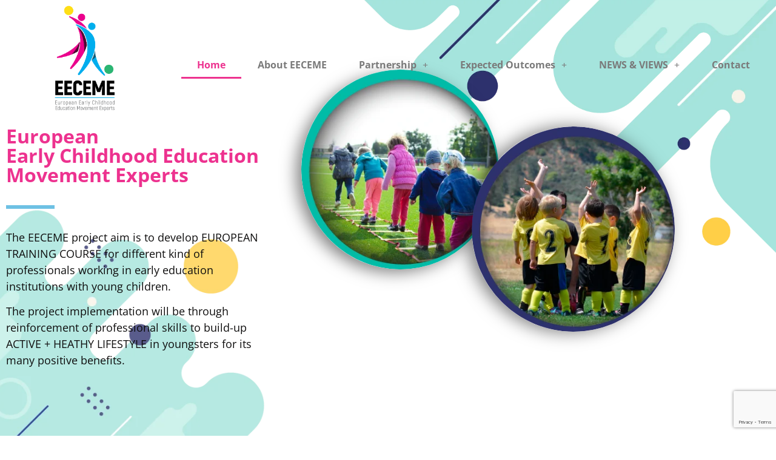

--- FILE ---
content_type: text/html; charset=UTF-8
request_url: https://eeceme-project.eu/
body_size: 29721
content:
<!doctype html>
<html lang="en-US">
<head>
	<meta charset="UTF-8">
	<meta name="viewport" content="width=device-width, initial-scale=1">
	<link rel="profile" href="https://gmpg.org/xfn/11">
	<title>EECEME</title>
<meta name='robots' content='max-image-preview:large' />
<link rel="alternate" type="application/rss+xml" title="EECEME &raquo; Feed" href="https://eeceme-project.eu/feed/" />
<link rel="alternate" type="application/rss+xml" title="EECEME &raquo; Comments Feed" href="https://eeceme-project.eu/comments/feed/" />
<link rel="alternate" title="oEmbed (JSON)" type="application/json+oembed" href="https://eeceme-project.eu/wp-json/oembed/1.0/embed?url=https%3A%2F%2Feeceme-project.eu%2F" />
<link rel="alternate" title="oEmbed (XML)" type="text/xml+oembed" href="https://eeceme-project.eu/wp-json/oembed/1.0/embed?url=https%3A%2F%2Feeceme-project.eu%2F&#038;format=xml" />
<style id='wp-img-auto-sizes-contain-inline-css'>
img:is([sizes=auto i],[sizes^="auto," i]){contain-intrinsic-size:3000px 1500px}
/*# sourceURL=wp-img-auto-sizes-contain-inline-css */
</style>

<link rel='stylesheet' id='anwp-pg-styles-css' href='https://eeceme-project.eu/wp-content/plugins/anwp-post-grid-for-elementor/public/css/styles.min.css?ver=1.3.3' media='all' />
<style id='wp-emoji-styles-inline-css'>

	img.wp-smiley, img.emoji {
		display: inline !important;
		border: none !important;
		box-shadow: none !important;
		height: 1em !important;
		width: 1em !important;
		margin: 0 0.07em !important;
		vertical-align: -0.1em !important;
		background: none !important;
		padding: 0 !important;
	}
/*# sourceURL=wp-emoji-styles-inline-css */
</style>
<style id='global-styles-inline-css'>
:root{--wp--preset--aspect-ratio--square: 1;--wp--preset--aspect-ratio--4-3: 4/3;--wp--preset--aspect-ratio--3-4: 3/4;--wp--preset--aspect-ratio--3-2: 3/2;--wp--preset--aspect-ratio--2-3: 2/3;--wp--preset--aspect-ratio--16-9: 16/9;--wp--preset--aspect-ratio--9-16: 9/16;--wp--preset--color--black: #000000;--wp--preset--color--cyan-bluish-gray: #abb8c3;--wp--preset--color--white: #ffffff;--wp--preset--color--pale-pink: #f78da7;--wp--preset--color--vivid-red: #cf2e2e;--wp--preset--color--luminous-vivid-orange: #ff6900;--wp--preset--color--luminous-vivid-amber: #fcb900;--wp--preset--color--light-green-cyan: #7bdcb5;--wp--preset--color--vivid-green-cyan: #00d084;--wp--preset--color--pale-cyan-blue: #8ed1fc;--wp--preset--color--vivid-cyan-blue: #0693e3;--wp--preset--color--vivid-purple: #9b51e0;--wp--preset--gradient--vivid-cyan-blue-to-vivid-purple: linear-gradient(135deg,rgb(6,147,227) 0%,rgb(155,81,224) 100%);--wp--preset--gradient--light-green-cyan-to-vivid-green-cyan: linear-gradient(135deg,rgb(122,220,180) 0%,rgb(0,208,130) 100%);--wp--preset--gradient--luminous-vivid-amber-to-luminous-vivid-orange: linear-gradient(135deg,rgb(252,185,0) 0%,rgb(255,105,0) 100%);--wp--preset--gradient--luminous-vivid-orange-to-vivid-red: linear-gradient(135deg,rgb(255,105,0) 0%,rgb(207,46,46) 100%);--wp--preset--gradient--very-light-gray-to-cyan-bluish-gray: linear-gradient(135deg,rgb(238,238,238) 0%,rgb(169,184,195) 100%);--wp--preset--gradient--cool-to-warm-spectrum: linear-gradient(135deg,rgb(74,234,220) 0%,rgb(151,120,209) 20%,rgb(207,42,186) 40%,rgb(238,44,130) 60%,rgb(251,105,98) 80%,rgb(254,248,76) 100%);--wp--preset--gradient--blush-light-purple: linear-gradient(135deg,rgb(255,206,236) 0%,rgb(152,150,240) 100%);--wp--preset--gradient--blush-bordeaux: linear-gradient(135deg,rgb(254,205,165) 0%,rgb(254,45,45) 50%,rgb(107,0,62) 100%);--wp--preset--gradient--luminous-dusk: linear-gradient(135deg,rgb(255,203,112) 0%,rgb(199,81,192) 50%,rgb(65,88,208) 100%);--wp--preset--gradient--pale-ocean: linear-gradient(135deg,rgb(255,245,203) 0%,rgb(182,227,212) 50%,rgb(51,167,181) 100%);--wp--preset--gradient--electric-grass: linear-gradient(135deg,rgb(202,248,128) 0%,rgb(113,206,126) 100%);--wp--preset--gradient--midnight: linear-gradient(135deg,rgb(2,3,129) 0%,rgb(40,116,252) 100%);--wp--preset--font-size--small: 13px;--wp--preset--font-size--medium: 20px;--wp--preset--font-size--large: 36px;--wp--preset--font-size--x-large: 42px;--wp--preset--spacing--20: 0.44rem;--wp--preset--spacing--30: 0.67rem;--wp--preset--spacing--40: 1rem;--wp--preset--spacing--50: 1.5rem;--wp--preset--spacing--60: 2.25rem;--wp--preset--spacing--70: 3.38rem;--wp--preset--spacing--80: 5.06rem;--wp--preset--shadow--natural: 6px 6px 9px rgba(0, 0, 0, 0.2);--wp--preset--shadow--deep: 12px 12px 50px rgba(0, 0, 0, 0.4);--wp--preset--shadow--sharp: 6px 6px 0px rgba(0, 0, 0, 0.2);--wp--preset--shadow--outlined: 6px 6px 0px -3px rgb(255, 255, 255), 6px 6px rgb(0, 0, 0);--wp--preset--shadow--crisp: 6px 6px 0px rgb(0, 0, 0);}:root { --wp--style--global--content-size: 800px;--wp--style--global--wide-size: 1200px; }:where(body) { margin: 0; }.wp-site-blocks > .alignleft { float: left; margin-right: 2em; }.wp-site-blocks > .alignright { float: right; margin-left: 2em; }.wp-site-blocks > .aligncenter { justify-content: center; margin-left: auto; margin-right: auto; }:where(.wp-site-blocks) > * { margin-block-start: 24px; margin-block-end: 0; }:where(.wp-site-blocks) > :first-child { margin-block-start: 0; }:where(.wp-site-blocks) > :last-child { margin-block-end: 0; }:root { --wp--style--block-gap: 24px; }:root :where(.is-layout-flow) > :first-child{margin-block-start: 0;}:root :where(.is-layout-flow) > :last-child{margin-block-end: 0;}:root :where(.is-layout-flow) > *{margin-block-start: 24px;margin-block-end: 0;}:root :where(.is-layout-constrained) > :first-child{margin-block-start: 0;}:root :where(.is-layout-constrained) > :last-child{margin-block-end: 0;}:root :where(.is-layout-constrained) > *{margin-block-start: 24px;margin-block-end: 0;}:root :where(.is-layout-flex){gap: 24px;}:root :where(.is-layout-grid){gap: 24px;}.is-layout-flow > .alignleft{float: left;margin-inline-start: 0;margin-inline-end: 2em;}.is-layout-flow > .alignright{float: right;margin-inline-start: 2em;margin-inline-end: 0;}.is-layout-flow > .aligncenter{margin-left: auto !important;margin-right: auto !important;}.is-layout-constrained > .alignleft{float: left;margin-inline-start: 0;margin-inline-end: 2em;}.is-layout-constrained > .alignright{float: right;margin-inline-start: 2em;margin-inline-end: 0;}.is-layout-constrained > .aligncenter{margin-left: auto !important;margin-right: auto !important;}.is-layout-constrained > :where(:not(.alignleft):not(.alignright):not(.alignfull)){max-width: var(--wp--style--global--content-size);margin-left: auto !important;margin-right: auto !important;}.is-layout-constrained > .alignwide{max-width: var(--wp--style--global--wide-size);}body .is-layout-flex{display: flex;}.is-layout-flex{flex-wrap: wrap;align-items: center;}.is-layout-flex > :is(*, div){margin: 0;}body .is-layout-grid{display: grid;}.is-layout-grid > :is(*, div){margin: 0;}body{padding-top: 0px;padding-right: 0px;padding-bottom: 0px;padding-left: 0px;}a:where(:not(.wp-element-button)){text-decoration: underline;}:root :where(.wp-element-button, .wp-block-button__link){background-color: #32373c;border-width: 0;color: #fff;font-family: inherit;font-size: inherit;font-style: inherit;font-weight: inherit;letter-spacing: inherit;line-height: inherit;padding-top: calc(0.667em + 2px);padding-right: calc(1.333em + 2px);padding-bottom: calc(0.667em + 2px);padding-left: calc(1.333em + 2px);text-decoration: none;text-transform: inherit;}.has-black-color{color: var(--wp--preset--color--black) !important;}.has-cyan-bluish-gray-color{color: var(--wp--preset--color--cyan-bluish-gray) !important;}.has-white-color{color: var(--wp--preset--color--white) !important;}.has-pale-pink-color{color: var(--wp--preset--color--pale-pink) !important;}.has-vivid-red-color{color: var(--wp--preset--color--vivid-red) !important;}.has-luminous-vivid-orange-color{color: var(--wp--preset--color--luminous-vivid-orange) !important;}.has-luminous-vivid-amber-color{color: var(--wp--preset--color--luminous-vivid-amber) !important;}.has-light-green-cyan-color{color: var(--wp--preset--color--light-green-cyan) !important;}.has-vivid-green-cyan-color{color: var(--wp--preset--color--vivid-green-cyan) !important;}.has-pale-cyan-blue-color{color: var(--wp--preset--color--pale-cyan-blue) !important;}.has-vivid-cyan-blue-color{color: var(--wp--preset--color--vivid-cyan-blue) !important;}.has-vivid-purple-color{color: var(--wp--preset--color--vivid-purple) !important;}.has-black-background-color{background-color: var(--wp--preset--color--black) !important;}.has-cyan-bluish-gray-background-color{background-color: var(--wp--preset--color--cyan-bluish-gray) !important;}.has-white-background-color{background-color: var(--wp--preset--color--white) !important;}.has-pale-pink-background-color{background-color: var(--wp--preset--color--pale-pink) !important;}.has-vivid-red-background-color{background-color: var(--wp--preset--color--vivid-red) !important;}.has-luminous-vivid-orange-background-color{background-color: var(--wp--preset--color--luminous-vivid-orange) !important;}.has-luminous-vivid-amber-background-color{background-color: var(--wp--preset--color--luminous-vivid-amber) !important;}.has-light-green-cyan-background-color{background-color: var(--wp--preset--color--light-green-cyan) !important;}.has-vivid-green-cyan-background-color{background-color: var(--wp--preset--color--vivid-green-cyan) !important;}.has-pale-cyan-blue-background-color{background-color: var(--wp--preset--color--pale-cyan-blue) !important;}.has-vivid-cyan-blue-background-color{background-color: var(--wp--preset--color--vivid-cyan-blue) !important;}.has-vivid-purple-background-color{background-color: var(--wp--preset--color--vivid-purple) !important;}.has-black-border-color{border-color: var(--wp--preset--color--black) !important;}.has-cyan-bluish-gray-border-color{border-color: var(--wp--preset--color--cyan-bluish-gray) !important;}.has-white-border-color{border-color: var(--wp--preset--color--white) !important;}.has-pale-pink-border-color{border-color: var(--wp--preset--color--pale-pink) !important;}.has-vivid-red-border-color{border-color: var(--wp--preset--color--vivid-red) !important;}.has-luminous-vivid-orange-border-color{border-color: var(--wp--preset--color--luminous-vivid-orange) !important;}.has-luminous-vivid-amber-border-color{border-color: var(--wp--preset--color--luminous-vivid-amber) !important;}.has-light-green-cyan-border-color{border-color: var(--wp--preset--color--light-green-cyan) !important;}.has-vivid-green-cyan-border-color{border-color: var(--wp--preset--color--vivid-green-cyan) !important;}.has-pale-cyan-blue-border-color{border-color: var(--wp--preset--color--pale-cyan-blue) !important;}.has-vivid-cyan-blue-border-color{border-color: var(--wp--preset--color--vivid-cyan-blue) !important;}.has-vivid-purple-border-color{border-color: var(--wp--preset--color--vivid-purple) !important;}.has-vivid-cyan-blue-to-vivid-purple-gradient-background{background: var(--wp--preset--gradient--vivid-cyan-blue-to-vivid-purple) !important;}.has-light-green-cyan-to-vivid-green-cyan-gradient-background{background: var(--wp--preset--gradient--light-green-cyan-to-vivid-green-cyan) !important;}.has-luminous-vivid-amber-to-luminous-vivid-orange-gradient-background{background: var(--wp--preset--gradient--luminous-vivid-amber-to-luminous-vivid-orange) !important;}.has-luminous-vivid-orange-to-vivid-red-gradient-background{background: var(--wp--preset--gradient--luminous-vivid-orange-to-vivid-red) !important;}.has-very-light-gray-to-cyan-bluish-gray-gradient-background{background: var(--wp--preset--gradient--very-light-gray-to-cyan-bluish-gray) !important;}.has-cool-to-warm-spectrum-gradient-background{background: var(--wp--preset--gradient--cool-to-warm-spectrum) !important;}.has-blush-light-purple-gradient-background{background: var(--wp--preset--gradient--blush-light-purple) !important;}.has-blush-bordeaux-gradient-background{background: var(--wp--preset--gradient--blush-bordeaux) !important;}.has-luminous-dusk-gradient-background{background: var(--wp--preset--gradient--luminous-dusk) !important;}.has-pale-ocean-gradient-background{background: var(--wp--preset--gradient--pale-ocean) !important;}.has-electric-grass-gradient-background{background: var(--wp--preset--gradient--electric-grass) !important;}.has-midnight-gradient-background{background: var(--wp--preset--gradient--midnight) !important;}.has-small-font-size{font-size: var(--wp--preset--font-size--small) !important;}.has-medium-font-size{font-size: var(--wp--preset--font-size--medium) !important;}.has-large-font-size{font-size: var(--wp--preset--font-size--large) !important;}.has-x-large-font-size{font-size: var(--wp--preset--font-size--x-large) !important;}
:root :where(.wp-block-pullquote){font-size: 1.5em;line-height: 1.6;}
/*# sourceURL=global-styles-inline-css */
</style>
<link rel='stylesheet' id='hello-elementor-css' href='https://eeceme-project.eu/wp-content/themes/hello-elementor/assets/css/reset.css?ver=3.4.6' media='all' />
<link rel='stylesheet' id='hello-elementor-theme-style-css' href='https://eeceme-project.eu/wp-content/themes/hello-elementor/assets/css/theme.css?ver=3.4.6' media='all' />
<link rel='stylesheet' id='hello-elementor-header-footer-css' href='https://eeceme-project.eu/wp-content/themes/hello-elementor/assets/css/header-footer.css?ver=3.4.6' media='all' />
<link rel='stylesheet' id='elementor-frontend-css' href='https://eeceme-project.eu/wp-content/plugins/elementor/assets/css/frontend.min.css?ver=3.34.3' media='all' />
<link rel='stylesheet' id='widget-image-css' href='https://eeceme-project.eu/wp-content/plugins/elementor/assets/css/widget-image.min.css?ver=3.34.3' media='all' />
<link rel='stylesheet' id='widget-nav-menu-css' href='https://eeceme-project.eu/wp-content/plugins/elementor-pro/assets/css/widget-nav-menu.min.css?ver=3.34.2' media='all' />
<link rel='stylesheet' id='widget-heading-css' href='https://eeceme-project.eu/wp-content/plugins/elementor/assets/css/widget-heading.min.css?ver=3.34.3' media='all' />
<link rel='stylesheet' id='widget-icon-list-css' href='https://eeceme-project.eu/wp-content/plugins/elementor/assets/css/widget-icon-list.min.css?ver=3.34.3' media='all' />
<link rel='stylesheet' id='widget-form-css' href='https://eeceme-project.eu/wp-content/plugins/elementor-pro/assets/css/widget-form.min.css?ver=3.34.2' media='all' />
<link rel='stylesheet' id='widget-social-icons-css' href='https://eeceme-project.eu/wp-content/plugins/elementor/assets/css/widget-social-icons.min.css?ver=3.34.3' media='all' />
<link rel='stylesheet' id='e-apple-webkit-css' href='https://eeceme-project.eu/wp-content/plugins/elementor/assets/css/conditionals/apple-webkit.min.css?ver=3.34.3' media='all' />
<link rel='stylesheet' id='elementor-icons-css' href='https://eeceme-project.eu/wp-content/plugins/elementor/assets/lib/eicons/css/elementor-icons.min.css?ver=5.46.0' media='all' />
<link rel='stylesheet' id='elementor-post-5-css' href='https://eeceme-project.eu/wp-content/uploads/elementor/css/post-5.css?ver=1769592654' media='all' />
<link rel='stylesheet' id='widget-spacer-css' href='https://eeceme-project.eu/wp-content/plugins/elementor/assets/css/widget-spacer.min.css?ver=3.34.3' media='all' />
<link rel='stylesheet' id='widget-divider-css' href='https://eeceme-project.eu/wp-content/plugins/elementor/assets/css/widget-divider.min.css?ver=3.34.3' media='all' />
<link rel='stylesheet' id='e-motion-fx-css' href='https://eeceme-project.eu/wp-content/plugins/elementor-pro/assets/css/modules/motion-fx.min.css?ver=3.34.2' media='all' />
<link rel='stylesheet' id='e-animation-shrink-css' href='https://eeceme-project.eu/wp-content/plugins/elementor/assets/lib/animations/styles/e-animation-shrink.min.css?ver=3.34.3' media='all' />
<link rel='stylesheet' id='widget-image-box-css' href='https://eeceme-project.eu/wp-content/plugins/elementor/assets/css/widget-image-box.min.css?ver=3.34.3' media='all' />
<link rel='stylesheet' id='swiper-css' href='https://eeceme-project.eu/wp-content/plugins/elementor/assets/lib/swiper/v8/css/swiper.min.css?ver=8.4.5' media='all' />
<link rel='stylesheet' id='e-swiper-css' href='https://eeceme-project.eu/wp-content/plugins/elementor/assets/css/conditionals/e-swiper.min.css?ver=3.34.3' media='all' />
<link rel='stylesheet' id='elementor-post-12-css' href='https://eeceme-project.eu/wp-content/uploads/elementor/css/post-12.css?ver=1769592655' media='all' />
<link rel='stylesheet' id='elementor-post-15-css' href='https://eeceme-project.eu/wp-content/uploads/elementor/css/post-15.css?ver=1769592655' media='all' />
<link rel='stylesheet' id='elementor-post-213-css' href='https://eeceme-project.eu/wp-content/uploads/elementor/css/post-213.css?ver=1769592655' media='all' />
<link rel='stylesheet' id='elementor-gf-local-opensans-css' href='https://eeceme-project.eu/wp-content/uploads/elementor/google-fonts/css/opensans.css?ver=1742252007' media='all' />
<link rel='stylesheet' id='elementor-gf-local-robotoslab-css' href='https://eeceme-project.eu/wp-content/uploads/elementor/google-fonts/css/robotoslab.css?ver=1742252010' media='all' />
<link rel='stylesheet' id='elementor-gf-local-roboto-css' href='https://eeceme-project.eu/wp-content/uploads/elementor/google-fonts/css/roboto.css?ver=1742252018' media='all' />
<link rel='stylesheet' id='elementor-icons-shared-0-css' href='https://eeceme-project.eu/wp-content/plugins/elementor/assets/lib/font-awesome/css/fontawesome.min.css?ver=5.15.3' media='all' />
<link rel='stylesheet' id='elementor-icons-fa-solid-css' href='https://eeceme-project.eu/wp-content/plugins/elementor/assets/lib/font-awesome/css/solid.min.css?ver=5.15.3' media='all' />
<link rel='stylesheet' id='elementor-icons-fa-brands-css' href='https://eeceme-project.eu/wp-content/plugins/elementor/assets/lib/font-awesome/css/brands.min.css?ver=5.15.3' media='all' />
<script src="https://eeceme-project.eu/wp-includes/js/jquery/jquery.min.js?ver=3.7.1" id="jquery-core-js"></script>
<script src="https://eeceme-project.eu/wp-includes/js/jquery/jquery-migrate.min.js?ver=3.4.1" id="jquery-migrate-js"></script>
<link rel="https://api.w.org/" href="https://eeceme-project.eu/wp-json/" /><link rel="alternate" title="JSON" type="application/json" href="https://eeceme-project.eu/wp-json/wp/v2/pages/12" /><link rel="EditURI" type="application/rsd+xml" title="RSD" href="https://eeceme-project.eu/xmlrpc.php?rsd" />
<meta name="generator" content="WordPress 6.9" />
<link rel="canonical" href="https://eeceme-project.eu/" />
<link rel='shortlink' href='https://eeceme-project.eu/' />
<meta name="generator" content="Elementor 3.34.3; features: additional_custom_breakpoints; settings: css_print_method-external, google_font-enabled, font_display-auto">
			<style>
				.e-con.e-parent:nth-of-type(n+4):not(.e-lazyloaded):not(.e-no-lazyload),
				.e-con.e-parent:nth-of-type(n+4):not(.e-lazyloaded):not(.e-no-lazyload) * {
					background-image: none !important;
				}
				@media screen and (max-height: 1024px) {
					.e-con.e-parent:nth-of-type(n+3):not(.e-lazyloaded):not(.e-no-lazyload),
					.e-con.e-parent:nth-of-type(n+3):not(.e-lazyloaded):not(.e-no-lazyload) * {
						background-image: none !important;
					}
				}
				@media screen and (max-height: 640px) {
					.e-con.e-parent:nth-of-type(n+2):not(.e-lazyloaded):not(.e-no-lazyload),
					.e-con.e-parent:nth-of-type(n+2):not(.e-lazyloaded):not(.e-no-lazyload) * {
						background-image: none !important;
					}
				}
			</style>
					<style id="wp-custom-css">
			.anwp-pg-post-teaser__content {
    padding: 15px;
}		</style>
		</head>
<body class="home wp-singular page-template-default page page-id-12 wp-embed-responsive wp-theme-hello-elementor theme--hello-elementor hello-elementor-default elementor-default elementor-kit-5 elementor-page elementor-page-12">


<a class="skip-link screen-reader-text" href="#content">Skip to content</a>

		<header data-elementor-type="header" data-elementor-id="15" class="elementor elementor-15 elementor-location-header" data-elementor-post-type="elementor_library">
					<section class="elementor-section elementor-top-section elementor-element elementor-element-0d2b0ef elementor-section-stretched elementor-section-full_width elementor-section-height-min-height elementor-section-items-top elementor-section-height-default" data-id="0d2b0ef" data-element_type="section" data-settings="{&quot;stretch_section&quot;:&quot;section-stretched&quot;}">
						<div class="elementor-container elementor-column-gap-no">
					<div class="elementor-column elementor-col-50 elementor-top-column elementor-element elementor-element-58c739d" data-id="58c739d" data-element_type="column">
			<div class="elementor-widget-wrap elementor-element-populated">
						<div class="elementor-element elementor-element-36f2e8a elementor-widget elementor-widget-image" data-id="36f2e8a" data-element_type="widget" data-widget_type="image.default">
				<div class="elementor-widget-container">
																<a href="https://eeceme-project.eu">
							<img fetchpriority="high" width="367" height="613" src="https://eeceme-project.eu/wp-content/uploads/2021/05/cropped-logo_final.png" class="attachment-large size-large wp-image-8" alt="" srcset="https://eeceme-project.eu/wp-content/uploads/2021/05/cropped-logo_final.png 367w, https://eeceme-project.eu/wp-content/uploads/2021/05/cropped-logo_final-180x300.png 180w" sizes="(max-width: 367px) 100vw, 367px" />								</a>
															</div>
				</div>
					</div>
		</div>
				<div class="elementor-column elementor-col-50 elementor-top-column elementor-element elementor-element-cbb74d3" data-id="cbb74d3" data-element_type="column">
			<div class="elementor-widget-wrap elementor-element-populated">
						<div class="elementor-element elementor-element-6ab1fa5 elementor-nav-menu__align-center elementor-nav-menu--dropdown-tablet elementor-nav-menu__text-align-aside elementor-nav-menu--toggle elementor-nav-menu--burger elementor-widget elementor-widget-nav-menu" data-id="6ab1fa5" data-element_type="widget" data-settings="{&quot;submenu_icon&quot;:{&quot;value&quot;:&quot;&lt;i class=\&quot;fas e-plus-icon\&quot; aria-hidden=\&quot;true\&quot;&gt;&lt;\/i&gt;&quot;,&quot;library&quot;:&quot;&quot;},&quot;layout&quot;:&quot;horizontal&quot;,&quot;toggle&quot;:&quot;burger&quot;}" data-widget_type="nav-menu.default">
				<div class="elementor-widget-container">
								<nav aria-label="Menu" class="elementor-nav-menu--main elementor-nav-menu__container elementor-nav-menu--layout-horizontal e--pointer-underline e--animation-fade">
				<ul id="menu-1-6ab1fa5" class="elementor-nav-menu"><li class="menu-item menu-item-type-post_type menu-item-object-page menu-item-home current-menu-item page_item page-item-12 current_page_item menu-item-258"><a href="https://eeceme-project.eu/" aria-current="page" class="elementor-item elementor-item-active">Home</a></li>
<li class="menu-item menu-item-type-post_type menu-item-object-page menu-item-329"><a href="https://eeceme-project.eu/about-eeceme/" class="elementor-item">About EECEME</a></li>
<li class="menu-item menu-item-type-post_type menu-item-object-page menu-item-has-children menu-item-264"><a href="https://eeceme-project.eu/partnership/" class="elementor-item">Partnership</a>
<ul class="sub-menu elementor-nav-menu--dropdown">
	<li class="menu-item menu-item-type-post_type menu-item-object-page menu-item-259"><a href="https://eeceme-project.eu/partnership/csi-centro-sportivo-italiano/" class="elementor-sub-item">CSI-CENTRO SPORTIVO ITALIANO</a></li>
	<li class="menu-item menu-item-type-post_type menu-item-object-page menu-item-454"><a href="https://eeceme-project.eu/partnership/scf-scuola-centrale-formazione-2/" class="elementor-sub-item">SCF – Scuola Centrale Formazione</a></li>
	<li class="menu-item menu-item-type-post_type menu-item-object-page menu-item-515"><a href="https://eeceme-project.eu/partnership/kreis-sport-bund-rhein-erft-kreis-germany-ksb-germany/" class="elementor-sub-item">Kreis-Sport-Bund, Rhein-Erft-Kreis, Germany (KSB), Germany</a></li>
	<li class="menu-item menu-item-type-post_type menu-item-object-page menu-item-313"><a href="https://eeceme-project.eu/partnership/iasis/" class="elementor-sub-item">IASIS</a></li>
	<li class="menu-item menu-item-type-post_type menu-item-object-page menu-item-261"><a href="https://eeceme-project.eu/partnership/solidaridad-sin-fronteras-ssf/" class="elementor-sub-item">SOLIDARIDAD SIN FRONTERAS (SSF)</a></li>
	<li class="menu-item menu-item-type-post_type menu-item-object-page menu-item-314"><a href="https://eeceme-project.eu/partnership/best-institut-fur-berufsbezogene-weiterbildung/" class="elementor-sub-item">BEST Institut für berufsbezogene Weiterbildung und Personaltraining GmbH</a></li>
	<li class="menu-item menu-item-type-post_type menu-item-object-page menu-item-260"><a href="https://eeceme-project.eu/partnership/agro-lider/" class="elementor-sub-item">LAG AGRO LIDER</a></li>
</ul>
</li>
<li class="menu-item menu-item-type-post_type menu-item-object-page menu-item-has-children menu-item-354"><a href="https://eeceme-project.eu/results-and-expected-outcomes/" class="elementor-item">Expected Outcomes</a>
<ul class="sub-menu elementor-nav-menu--dropdown">
	<li class="menu-item menu-item-type-post_type menu-item-object-post menu-item-1110"><a href="https://eeceme-project.eu/2022/12/27/best-practices-for-children-in-preschool/" class="elementor-sub-item">O1: Research paper</a></li>
	<li class="menu-item menu-item-type-post_type menu-item-object-post menu-item-1111"><a href="https://eeceme-project.eu/2022/12/27/training-materials/" class="elementor-sub-item">O2: Development of training materials for professional child workers on strengthening of their professional competencies</a></li>
	<li class="menu-item menu-item-type-post_type menu-item-object-post menu-item-1112"><a href="https://eeceme-project.eu/2022/12/27/international-training-materials/" class="elementor-sub-item">O3: Implementation of international + local training courses</a></li>
	<li class="menu-item menu-item-type-post_type menu-item-object-page menu-item-404"><a href="https://eeceme-project.eu/results-and-expected-outcomes/o4-training-course-impact-evaluation-adaption-of-training-course-materials/" class="elementor-sub-item">O4: Training course impact evaluation + adaption of training course materials</a></li>
	<li class="menu-item menu-item-type-post_type menu-item-object-post menu-item-1249"><a href="https://eeceme-project.eu/2023/07/14/policy-recommendation-paper-on-the-importance-of-the-strengthening-of-the-basic-motoric-skills-and-an-active-healthy-lifestyle-of-children/" class="elementor-sub-item">O5: Policy recommendation paper on the importance of the strengthening of the basic motoric skills and an active healthy lifestyle of children</a></li>
</ul>
</li>
<li class="menu-item menu-item-type-post_type menu-item-object-page menu-item-has-children menu-item-398"><a href="https://eeceme-project.eu/news-views/" class="elementor-item">NEWS &#038; VIEWS</a>
<ul class="sub-menu elementor-nav-menu--dropdown">
	<li class="menu-item menu-item-type-post_type menu-item-object-page menu-item-399"><a href="https://eeceme-project.eu/news-views/events-calendar-photos-and-relevant-info/" class="elementor-sub-item">News and Blog</a></li>
	<li class="menu-item menu-item-type-post_type menu-item-object-page menu-item-401"><a href="https://eeceme-project.eu/news-views/project-newsletters/" class="elementor-sub-item">Project newsletters</a></li>
	<li class="menu-item menu-item-type-post_type menu-item-object-page menu-item-402"><a href="https://eeceme-project.eu/news-views/press-releases/" class="elementor-sub-item">Press releases</a></li>
	<li class="menu-item menu-item-type-post_type menu-item-object-page menu-item-400"><a href="https://eeceme-project.eu/news-views/resources/" class="elementor-sub-item">Resources</a></li>
</ul>
</li>
<li class="menu-item menu-item-type-post_type menu-item-object-page menu-item-455"><a href="https://eeceme-project.eu/contact/" class="elementor-item">Contact</a></li>
</ul>			</nav>
					<div class="elementor-menu-toggle" role="button" tabindex="0" aria-label="Menu Toggle" aria-expanded="false">
			<i aria-hidden="true" role="presentation" class="elementor-menu-toggle__icon--open eicon-menu-bar"></i><i aria-hidden="true" role="presentation" class="elementor-menu-toggle__icon--close eicon-close"></i>		</div>
					<nav class="elementor-nav-menu--dropdown elementor-nav-menu__container" aria-hidden="true">
				<ul id="menu-2-6ab1fa5" class="elementor-nav-menu"><li class="menu-item menu-item-type-post_type menu-item-object-page menu-item-home current-menu-item page_item page-item-12 current_page_item menu-item-258"><a href="https://eeceme-project.eu/" aria-current="page" class="elementor-item elementor-item-active" tabindex="-1">Home</a></li>
<li class="menu-item menu-item-type-post_type menu-item-object-page menu-item-329"><a href="https://eeceme-project.eu/about-eeceme/" class="elementor-item" tabindex="-1">About EECEME</a></li>
<li class="menu-item menu-item-type-post_type menu-item-object-page menu-item-has-children menu-item-264"><a href="https://eeceme-project.eu/partnership/" class="elementor-item" tabindex="-1">Partnership</a>
<ul class="sub-menu elementor-nav-menu--dropdown">
	<li class="menu-item menu-item-type-post_type menu-item-object-page menu-item-259"><a href="https://eeceme-project.eu/partnership/csi-centro-sportivo-italiano/" class="elementor-sub-item" tabindex="-1">CSI-CENTRO SPORTIVO ITALIANO</a></li>
	<li class="menu-item menu-item-type-post_type menu-item-object-page menu-item-454"><a href="https://eeceme-project.eu/partnership/scf-scuola-centrale-formazione-2/" class="elementor-sub-item" tabindex="-1">SCF – Scuola Centrale Formazione</a></li>
	<li class="menu-item menu-item-type-post_type menu-item-object-page menu-item-515"><a href="https://eeceme-project.eu/partnership/kreis-sport-bund-rhein-erft-kreis-germany-ksb-germany/" class="elementor-sub-item" tabindex="-1">Kreis-Sport-Bund, Rhein-Erft-Kreis, Germany (KSB), Germany</a></li>
	<li class="menu-item menu-item-type-post_type menu-item-object-page menu-item-313"><a href="https://eeceme-project.eu/partnership/iasis/" class="elementor-sub-item" tabindex="-1">IASIS</a></li>
	<li class="menu-item menu-item-type-post_type menu-item-object-page menu-item-261"><a href="https://eeceme-project.eu/partnership/solidaridad-sin-fronteras-ssf/" class="elementor-sub-item" tabindex="-1">SOLIDARIDAD SIN FRONTERAS (SSF)</a></li>
	<li class="menu-item menu-item-type-post_type menu-item-object-page menu-item-314"><a href="https://eeceme-project.eu/partnership/best-institut-fur-berufsbezogene-weiterbildung/" class="elementor-sub-item" tabindex="-1">BEST Institut für berufsbezogene Weiterbildung und Personaltraining GmbH</a></li>
	<li class="menu-item menu-item-type-post_type menu-item-object-page menu-item-260"><a href="https://eeceme-project.eu/partnership/agro-lider/" class="elementor-sub-item" tabindex="-1">LAG AGRO LIDER</a></li>
</ul>
</li>
<li class="menu-item menu-item-type-post_type menu-item-object-page menu-item-has-children menu-item-354"><a href="https://eeceme-project.eu/results-and-expected-outcomes/" class="elementor-item" tabindex="-1">Expected Outcomes</a>
<ul class="sub-menu elementor-nav-menu--dropdown">
	<li class="menu-item menu-item-type-post_type menu-item-object-post menu-item-1110"><a href="https://eeceme-project.eu/2022/12/27/best-practices-for-children-in-preschool/" class="elementor-sub-item" tabindex="-1">O1: Research paper</a></li>
	<li class="menu-item menu-item-type-post_type menu-item-object-post menu-item-1111"><a href="https://eeceme-project.eu/2022/12/27/training-materials/" class="elementor-sub-item" tabindex="-1">O2: Development of training materials for professional child workers on strengthening of their professional competencies</a></li>
	<li class="menu-item menu-item-type-post_type menu-item-object-post menu-item-1112"><a href="https://eeceme-project.eu/2022/12/27/international-training-materials/" class="elementor-sub-item" tabindex="-1">O3: Implementation of international + local training courses</a></li>
	<li class="menu-item menu-item-type-post_type menu-item-object-page menu-item-404"><a href="https://eeceme-project.eu/results-and-expected-outcomes/o4-training-course-impact-evaluation-adaption-of-training-course-materials/" class="elementor-sub-item" tabindex="-1">O4: Training course impact evaluation + adaption of training course materials</a></li>
	<li class="menu-item menu-item-type-post_type menu-item-object-post menu-item-1249"><a href="https://eeceme-project.eu/2023/07/14/policy-recommendation-paper-on-the-importance-of-the-strengthening-of-the-basic-motoric-skills-and-an-active-healthy-lifestyle-of-children/" class="elementor-sub-item" tabindex="-1">O5: Policy recommendation paper on the importance of the strengthening of the basic motoric skills and an active healthy lifestyle of children</a></li>
</ul>
</li>
<li class="menu-item menu-item-type-post_type menu-item-object-page menu-item-has-children menu-item-398"><a href="https://eeceme-project.eu/news-views/" class="elementor-item" tabindex="-1">NEWS &#038; VIEWS</a>
<ul class="sub-menu elementor-nav-menu--dropdown">
	<li class="menu-item menu-item-type-post_type menu-item-object-page menu-item-399"><a href="https://eeceme-project.eu/news-views/events-calendar-photos-and-relevant-info/" class="elementor-sub-item" tabindex="-1">News and Blog</a></li>
	<li class="menu-item menu-item-type-post_type menu-item-object-page menu-item-401"><a href="https://eeceme-project.eu/news-views/project-newsletters/" class="elementor-sub-item" tabindex="-1">Project newsletters</a></li>
	<li class="menu-item menu-item-type-post_type menu-item-object-page menu-item-402"><a href="https://eeceme-project.eu/news-views/press-releases/" class="elementor-sub-item" tabindex="-1">Press releases</a></li>
	<li class="menu-item menu-item-type-post_type menu-item-object-page menu-item-400"><a href="https://eeceme-project.eu/news-views/resources/" class="elementor-sub-item" tabindex="-1">Resources</a></li>
</ul>
</li>
<li class="menu-item menu-item-type-post_type menu-item-object-page menu-item-455"><a href="https://eeceme-project.eu/contact/" class="elementor-item" tabindex="-1">Contact</a></li>
</ul>			</nav>
						</div>
				</div>
					</div>
		</div>
					</div>
		</section>
				</header>
		
<main id="content" class="site-main post-12 page type-page status-publish hentry">

	
	<div class="page-content">
				<div data-elementor-type="wp-page" data-elementor-id="12" class="elementor elementor-12" data-elementor-post-type="page">
						<section class="elementor-section elementor-top-section elementor-element elementor-element-9fc0d6f elementor-section-full_width elementor-section-content-top elementor-section-stretched elementor-section-height-default elementor-section-height-default" data-id="9fc0d6f" data-element_type="section" data-settings="{&quot;stretch_section&quot;:&quot;section-stretched&quot;}">
						<div class="elementor-container elementor-column-gap-no">
					<div class="elementor-column elementor-col-100 elementor-top-column elementor-element elementor-element-545f55b" data-id="545f55b" data-element_type="column">
			<div class="elementor-widget-wrap elementor-element-populated">
						<section class="elementor-section elementor-inner-section elementor-element elementor-element-2625829 elementor-section-full_width elementor-section-content-top elementor-section-height-default elementor-section-height-default" data-id="2625829" data-element_type="section">
						<div class="elementor-container elementor-column-gap-default">
					<div class="elementor-column elementor-col-100 elementor-inner-column elementor-element elementor-element-39c7311" data-id="39c7311" data-element_type="column" data-settings="{&quot;background_background&quot;:&quot;classic&quot;}">
			<div class="elementor-widget-wrap elementor-element-populated">
						<div class="elementor-element elementor-element-8eceddc elementor-widget elementor-widget-spacer" data-id="8eceddc" data-element_type="widget" data-widget_type="spacer.default">
				<div class="elementor-widget-container">
							<div class="elementor-spacer">
			<div class="elementor-spacer-inner"></div>
		</div>
						</div>
				</div>
					</div>
		</div>
					</div>
		</section>
				<section class="elementor-section elementor-inner-section elementor-element elementor-element-c850430 elementor-section-boxed elementor-section-height-default elementor-section-height-default" data-id="c850430" data-element_type="section">
						<div class="elementor-container elementor-column-gap-default">
					<div class="elementor-column elementor-col-33 elementor-inner-column elementor-element elementor-element-a2b0783" data-id="a2b0783" data-element_type="column">
			<div class="elementor-widget-wrap elementor-element-populated">
						<div class="elementor-element elementor-element-6b69748 elementor-widget elementor-widget-heading" data-id="6b69748" data-element_type="widget" data-widget_type="heading.default">
				<div class="elementor-widget-container">
					<h2 class="elementor-heading-title elementor-size-default">European<br />Early Childhood Education
Movement Experts
</h2>				</div>
				</div>
				<div class="elementor-element elementor-element-d6638c5 elementor-widget-divider--view-line elementor-widget elementor-widget-divider" data-id="d6638c5" data-element_type="widget" data-widget_type="divider.default">
				<div class="elementor-widget-container">
							<div class="elementor-divider">
			<span class="elementor-divider-separator">
						</span>
		</div>
						</div>
				</div>
				<div class="elementor-element elementor-element-47478b4 elementor-widget elementor-widget-text-editor" data-id="47478b4" data-element_type="widget" data-widget_type="text-editor.default">
				<div class="elementor-widget-container">
									<p>The EECEME project aim is to develop EUROPEAN TRAINING COURSЕ for different kind of professionals working in early education institutions with young children.</p><p>The project implementation will be through reinforcement of professional skills to build-up<br />ACTIVE + HEATHY LIFESTYLE in youngsters for its many positive benefits.</p>								</div>
				</div>
					</div>
		</div>
				<div class="elementor-column elementor-col-33 elementor-inner-column elementor-element elementor-element-f0182b3" data-id="f0182b3" data-element_type="column">
			<div class="elementor-widget-wrap elementor-element-populated">
						<div class="elementor-element elementor-element-a160531 elementor-widget elementor-widget-image" data-id="a160531" data-element_type="widget" data-widget_type="image.default">
				<div class="elementor-widget-container">
															<img decoding="async" width="361" height="366" src="https://eeceme-project.eu/wp-content/uploads/2021/06/decabaner1.png" class="attachment-full size-full wp-image-271" alt="" srcset="https://eeceme-project.eu/wp-content/uploads/2021/06/decabaner1.png 361w, https://eeceme-project.eu/wp-content/uploads/2021/06/decabaner1-296x300.png 296w" sizes="(max-width: 361px) 100vw, 361px" />															</div>
				</div>
					</div>
		</div>
				<div class="elementor-column elementor-col-33 elementor-inner-column elementor-element elementor-element-967d7c1" data-id="967d7c1" data-element_type="column">
			<div class="elementor-widget-wrap elementor-element-populated">
						<div class="elementor-element elementor-element-7a5b7db elementor-widget elementor-widget-image" data-id="7a5b7db" data-element_type="widget" data-widget_type="image.default">
				<div class="elementor-widget-container">
															<img decoding="async" width="361" height="366" src="https://eeceme-project.eu/wp-content/uploads/2021/06/decabaner.png" class="attachment-large size-large wp-image-270" alt="" srcset="https://eeceme-project.eu/wp-content/uploads/2021/06/decabaner.png 361w, https://eeceme-project.eu/wp-content/uploads/2021/06/decabaner-296x300.png 296w" sizes="(max-width: 361px) 100vw, 361px" />															</div>
				</div>
					</div>
		</div>
					</div>
		</section>
				<div class="elementor-element elementor-element-9ab3245 elementor-absolute elementor-widget elementor-widget-image" data-id="9ab3245" data-element_type="widget" data-settings="{&quot;_position&quot;:&quot;absolute&quot;,&quot;motion_fx_motion_fx_scrolling&quot;:&quot;yes&quot;,&quot;motion_fx_translateY_effect&quot;:&quot;yes&quot;,&quot;motion_fx_translateY_direction&quot;:&quot;negative&quot;,&quot;motion_fx_translateY_speed&quot;:{&quot;unit&quot;:&quot;px&quot;,&quot;size&quot;:6.6,&quot;sizes&quot;:[]},&quot;motion_fx_translateY_affectedRange&quot;:{&quot;unit&quot;:&quot;%&quot;,&quot;size&quot;:&quot;&quot;,&quot;sizes&quot;:{&quot;start&quot;:0,&quot;end&quot;:100}},&quot;motion_fx_devices&quot;:[&quot;desktop&quot;,&quot;tablet&quot;,&quot;mobile&quot;]}" data-widget_type="image.default">
				<div class="elementor-widget-container">
															<img loading="lazy" decoding="async" width="800" height="775" src="https://eeceme-project.eu/wp-content/uploads/2021/06/decabanerbg.png" class="attachment-large size-large wp-image-274" alt="" srcset="https://eeceme-project.eu/wp-content/uploads/2021/06/decabanerbg.png 849w, https://eeceme-project.eu/wp-content/uploads/2021/06/decabanerbg-300x290.png 300w, https://eeceme-project.eu/wp-content/uploads/2021/06/decabanerbg-768x744.png 768w" sizes="(max-width: 800px) 100vw, 800px" />															</div>
				</div>
					</div>
		</div>
					</div>
		</section>
				<section class="elementor-section elementor-top-section elementor-element elementor-element-19ca5c2 elementor-section-full_width elementor-section-height-default elementor-section-height-default" data-id="19ca5c2" data-element_type="section">
						<div class="elementor-container elementor-column-gap-default">
					<div class="elementor-column elementor-col-50 elementor-top-column elementor-element elementor-element-5fa67dc" data-id="5fa67dc" data-element_type="column" data-settings="{&quot;background_background&quot;:&quot;classic&quot;}">
			<div class="elementor-widget-wrap elementor-element-populated">
						<div class="elementor-element elementor-element-1e9d942 elementor-widget elementor-widget-spacer" data-id="1e9d942" data-element_type="widget" data-widget_type="spacer.default">
				<div class="elementor-widget-container">
							<div class="elementor-spacer">
			<div class="elementor-spacer-inner"></div>
		</div>
						</div>
				</div>
					</div>
		</div>
				<div class="elementor-column elementor-col-50 elementor-top-column elementor-element elementor-element-c76c230" data-id="c76c230" data-element_type="column">
			<div class="elementor-widget-wrap elementor-element-populated">
						<section class="elementor-section elementor-inner-section elementor-element elementor-element-c1309a6 elementor-section-boxed elementor-section-height-default elementor-section-height-default" data-id="c1309a6" data-element_type="section" data-settings="{&quot;background_background&quot;:&quot;classic&quot;}">
						<div class="elementor-container elementor-column-gap-default">
					<div class="elementor-column elementor-col-100 elementor-inner-column elementor-element elementor-element-e22675b" data-id="e22675b" data-element_type="column">
			<div class="elementor-widget-wrap elementor-element-populated">
						<div class="elementor-element elementor-element-539bef9 elementor-widget elementor-widget-heading" data-id="539bef9" data-element_type="widget" data-widget_type="heading.default">
				<div class="elementor-widget-container">
					<h2 class="elementor-heading-title elementor-size-default">How this project came to be?</h2>				</div>
				</div>
				<div class="elementor-element elementor-element-aa79289 elementor-widget-divider--view-line elementor-widget elementor-widget-divider" data-id="aa79289" data-element_type="widget" data-widget_type="divider.default">
				<div class="elementor-widget-container">
							<div class="elementor-divider">
			<span class="elementor-divider-separator">
						</span>
		</div>
						</div>
				</div>
				<div class="elementor-element elementor-element-06ee192 elementor-widget elementor-widget-text-editor" data-id="06ee192" data-element_type="widget" data-widget_type="text-editor.default">
				<div class="elementor-widget-container">
									<p>Sport has many benefits for kids, and European states values physical development and movement as very important in early education. Sport gives children more than just physical well-being, but also important character traits and lifelong values, so it does need to be ensured that active and healthy lifestyle is integrated into young children’s lives.</p>								</div>
				</div>
				<div class="elementor-element elementor-element-5782ec1 elementor-widget elementor-widget-spacer" data-id="5782ec1" data-element_type="widget" data-widget_type="spacer.default">
				<div class="elementor-widget-container">
							<div class="elementor-spacer">
			<div class="elementor-spacer-inner"></div>
		</div>
						</div>
				</div>
				<div class="elementor-element elementor-element-95bd3f8 elementor-align-right elementor-widget elementor-widget-button" data-id="95bd3f8" data-element_type="widget" data-widget_type="button.default">
				<div class="elementor-widget-container">
									<div class="elementor-button-wrapper">
					<a class="elementor-button elementor-button-link elementor-size-sm" href="#">
						<span class="elementor-button-content-wrapper">
									<span class="elementor-button-text">Read More</span>
					</span>
					</a>
				</div>
								</div>
				</div>
					</div>
		</div>
					</div>
		</section>
					</div>
		</div>
					</div>
		</section>
				<section class="elementor-section elementor-top-section elementor-element elementor-element-a3be19d elementor-section-full_width elementor-section-content-middle elementor-section-height-default elementor-section-height-default" data-id="a3be19d" data-element_type="section">
						<div class="elementor-container elementor-column-gap-default">
					<div class="elementor-column elementor-col-100 elementor-top-column elementor-element elementor-element-473b451" data-id="473b451" data-element_type="column" data-settings="{&quot;background_background&quot;:&quot;classic&quot;,&quot;background_motion_fx_motion_fx_scrolling&quot;:&quot;yes&quot;,&quot;background_motion_fx_translateY_effect&quot;:&quot;yes&quot;,&quot;background_motion_fx_translateY_direction&quot;:&quot;negative&quot;,&quot;background_motion_fx_translateY_speed&quot;:{&quot;unit&quot;:&quot;px&quot;,&quot;size&quot;:7.8,&quot;sizes&quot;:[]},&quot;background_motion_fx_translateY_affectedRange&quot;:{&quot;unit&quot;:&quot;%&quot;,&quot;size&quot;:&quot;&quot;,&quot;sizes&quot;:{&quot;start&quot;:47,&quot;end&quot;:100}},&quot;background_motion_fx_devices&quot;:[&quot;desktop&quot;,&quot;tablet&quot;,&quot;mobile&quot;]}">
			<div class="elementor-widget-wrap elementor-element-populated">
					<div class="elementor-background-overlay"></div>
						<section class="elementor-section elementor-inner-section elementor-element elementor-element-e5bdefe elementor-section-boxed elementor-section-height-default elementor-section-height-default" data-id="e5bdefe" data-element_type="section">
						<div class="elementor-container elementor-column-gap-default">
					<div class="elementor-column elementor-col-100 elementor-inner-column elementor-element elementor-element-435c664" data-id="435c664" data-element_type="column">
			<div class="elementor-widget-wrap elementor-element-populated">
						<div class="elementor-element elementor-element-41bc49e elementor-widget elementor-widget-heading" data-id="41bc49e" data-element_type="widget" data-widget_type="heading.default">
				<div class="elementor-widget-container">
					<h2 class="elementor-heading-title elementor-size-default">Our Vision</h2>				</div>
				</div>
				<div class="elementor-element elementor-element-be583c4 elementor-widget-divider--view-line elementor-widget elementor-widget-divider" data-id="be583c4" data-element_type="widget" data-widget_type="divider.default">
				<div class="elementor-widget-container">
							<div class="elementor-divider">
			<span class="elementor-divider-separator">
						</span>
		</div>
						</div>
				</div>
				<div class="elementor-element elementor-element-587524b elementor-widget elementor-widget-text-editor" data-id="587524b" data-element_type="widget" data-widget_type="text-editor.default">
				<div class="elementor-widget-container">
									<p>The project European Early Childhood Movement Experts engages children in meaningful physical activities designed by early childhood development experts, to help children lay the foundation of an active and healthy lifestyle throughout the project, which will be carried with them during the rest of their lives.</p>								</div>
				</div>
					</div>
		</div>
					</div>
		</section>
					</div>
		</div>
					</div>
		</section>
				<section class="elementor-section elementor-top-section elementor-element elementor-element-3030fec elementor-section-full_width elementor-section-height-default elementor-section-height-default" data-id="3030fec" data-element_type="section">
						<div class="elementor-container elementor-column-gap-no">
					<div class="elementor-column elementor-col-100 elementor-top-column elementor-element elementor-element-a9282aa" data-id="a9282aa" data-element_type="column">
			<div class="elementor-widget-wrap elementor-element-populated">
						<section class="elementor-section elementor-inner-section elementor-element elementor-element-452ff25 elementor-section-full_width elementor-section-content-top elementor-section-height-min-height elementor-section-height-default" data-id="452ff25" data-element_type="section">
						<div class="elementor-container elementor-column-gap-default">
					<div class="elementor-column elementor-col-100 elementor-inner-column elementor-element elementor-element-72c99e7" data-id="72c99e7" data-element_type="column" data-settings="{&quot;background_background&quot;:&quot;classic&quot;}">
			<div class="elementor-widget-wrap elementor-element-populated">
						<div class="elementor-element elementor-element-b0b5f85 elementor-widget elementor-widget-heading" data-id="b0b5f85" data-element_type="widget" data-widget_type="heading.default">
				<div class="elementor-widget-container">
					<h2 class="elementor-heading-title elementor-size-default">RESULTS AND EXPECTED OUTCOMES</h2>				</div>
				</div>
				<div class="elementor-element elementor-element-41c47eb elementor-widget-divider--view-line elementor-widget elementor-widget-divider" data-id="41c47eb" data-element_type="widget" data-widget_type="divider.default">
				<div class="elementor-widget-container">
							<div class="elementor-divider">
			<span class="elementor-divider-separator">
						</span>
		</div>
						</div>
				</div>
					</div>
		</div>
					</div>
		</section>
				<section class="elementor-section elementor-inner-section elementor-element elementor-element-d37315a elementor-section-boxed elementor-section-height-default elementor-section-height-default" data-id="d37315a" data-element_type="section">
						<div class="elementor-container elementor-column-gap-default">
					<div class="elementor-column elementor-col-20 elementor-inner-column elementor-element elementor-element-e6e4df5" data-id="e6e4df5" data-element_type="column">
			<div class="elementor-widget-wrap elementor-element-populated">
						<div class="elementor-element elementor-element-a9187cf elementor-position-top elementor-widget elementor-widget-image-box" data-id="a9187cf" data-element_type="widget" data-widget_type="image-box.default">
				<div class="elementor-widget-container">
					<div class="elementor-image-box-wrapper"><figure class="elementor-image-box-img"><img loading="lazy" decoding="async" width="512" height="512" src="https://eeceme-project.eu/wp-content/uploads/2021/05/research.png" class="elementor-animation-shrink attachment-full size-full wp-image-116" alt="" srcset="https://eeceme-project.eu/wp-content/uploads/2021/05/research.png 512w, https://eeceme-project.eu/wp-content/uploads/2021/05/research-300x300.png 300w, https://eeceme-project.eu/wp-content/uploads/2021/05/research-150x150.png 150w" sizes="(max-width: 512px) 100vw, 512px" /></figure><div class="elementor-image-box-content"><h3 class="elementor-image-box-title">Research paper</h3></div></div>				</div>
				</div>
					</div>
		</div>
				<div class="elementor-column elementor-col-20 elementor-inner-column elementor-element elementor-element-e42ecba" data-id="e42ecba" data-element_type="column">
			<div class="elementor-widget-wrap elementor-element-populated">
						<div class="elementor-element elementor-element-27e6f4a elementor-position-top elementor-widget elementor-widget-image-box" data-id="27e6f4a" data-element_type="widget" data-widget_type="image-box.default">
				<div class="elementor-widget-container">
					<div class="elementor-image-box-wrapper"><figure class="elementor-image-box-img"><img loading="lazy" decoding="async" width="512" height="512" src="https://eeceme-project.eu/wp-content/uploads/2021/05/development.png" class="elementor-animation-shrink attachment-full size-full wp-image-113" alt="" srcset="https://eeceme-project.eu/wp-content/uploads/2021/05/development.png 512w, https://eeceme-project.eu/wp-content/uploads/2021/05/development-300x300.png 300w, https://eeceme-project.eu/wp-content/uploads/2021/05/development-150x150.png 150w" sizes="(max-width: 512px) 100vw, 512px" /></figure><div class="elementor-image-box-content"><h3 class="elementor-image-box-title">Development of training materials for professional child workers on strengthening of their professional competencies</h3></div></div>				</div>
				</div>
					</div>
		</div>
				<div class="elementor-column elementor-col-20 elementor-inner-column elementor-element elementor-element-22068e4" data-id="22068e4" data-element_type="column">
			<div class="elementor-widget-wrap elementor-element-populated">
						<div class="elementor-element elementor-element-45bdd42 elementor-position-top elementor-widget elementor-widget-image-box" data-id="45bdd42" data-element_type="widget" data-widget_type="image-box.default">
				<div class="elementor-widget-container">
					<div class="elementor-image-box-wrapper"><figure class="elementor-image-box-img"><img loading="lazy" decoding="async" width="512" height="512" src="https://eeceme-project.eu/wp-content/uploads/2021/05/implementation.png" class="elementor-animation-shrink attachment-full size-full wp-image-115" alt="" srcset="https://eeceme-project.eu/wp-content/uploads/2021/05/implementation.png 512w, https://eeceme-project.eu/wp-content/uploads/2021/05/implementation-300x300.png 300w, https://eeceme-project.eu/wp-content/uploads/2021/05/implementation-150x150.png 150w" sizes="(max-width: 512px) 100vw, 512px" /></figure><div class="elementor-image-box-content"><h3 class="elementor-image-box-title">Implementation of international + local training courses</h3></div></div>				</div>
				</div>
					</div>
		</div>
				<div class="elementor-column elementor-col-20 elementor-inner-column elementor-element elementor-element-b4fe48e" data-id="b4fe48e" data-element_type="column">
			<div class="elementor-widget-wrap elementor-element-populated">
						<div class="elementor-element elementor-element-29e2382 elementor-position-top elementor-widget elementor-widget-image-box" data-id="29e2382" data-element_type="widget" data-widget_type="image-box.default">
				<div class="elementor-widget-container">
					<div class="elementor-image-box-wrapper"><figure class="elementor-image-box-img"><img loading="lazy" decoding="async" width="511" height="511" src="https://eeceme-project.eu/wp-content/uploads/2021/05/training.png" class="elementor-animation-shrink attachment-full size-full wp-image-117" alt="" srcset="https://eeceme-project.eu/wp-content/uploads/2021/05/training.png 511w, https://eeceme-project.eu/wp-content/uploads/2021/05/training-300x300.png 300w, https://eeceme-project.eu/wp-content/uploads/2021/05/training-150x150.png 150w" sizes="(max-width: 511px) 100vw, 511px" /></figure><div class="elementor-image-box-content"><h3 class="elementor-image-box-title">Training course impact evaluation + adaption of training course materials</h3></div></div>				</div>
				</div>
					</div>
		</div>
				<div class="elementor-column elementor-col-20 elementor-inner-column elementor-element elementor-element-b16acc4" data-id="b16acc4" data-element_type="column">
			<div class="elementor-widget-wrap elementor-element-populated">
						<div class="elementor-element elementor-element-73713ff elementor-position-top elementor-widget elementor-widget-image-box" data-id="73713ff" data-element_type="widget" data-widget_type="image-box.default">
				<div class="elementor-widget-container">
					<div class="elementor-image-box-wrapper"><figure class="elementor-image-box-img"><img loading="lazy" decoding="async" width="480" height="480" src="https://eeceme-project.eu/wp-content/uploads/2021/05/guidebook.png" class="elementor-animation-shrink attachment-full size-full wp-image-114" alt="" srcset="https://eeceme-project.eu/wp-content/uploads/2021/05/guidebook.png 480w, https://eeceme-project.eu/wp-content/uploads/2021/05/guidebook-300x300.png 300w, https://eeceme-project.eu/wp-content/uploads/2021/05/guidebook-150x150.png 150w" sizes="(max-width: 480px) 100vw, 480px" /></figure><div class="elementor-image-box-content"><h3 class="elementor-image-box-title">Guidebook</h3></div></div>				</div>
				</div>
					</div>
		</div>
					</div>
		</section>
				<section class="elementor-section elementor-inner-section elementor-element elementor-element-bd8a297 elementor-section-full_width elementor-section-content-bottom elementor-section-height-default elementor-section-height-default" data-id="bd8a297" data-element_type="section">
						<div class="elementor-container elementor-column-gap-default">
					<div class="elementor-column elementor-col-100 elementor-inner-column elementor-element elementor-element-38bcc14" data-id="38bcc14" data-element_type="column" data-settings="{&quot;background_background&quot;:&quot;classic&quot;}">
			<div class="elementor-widget-wrap elementor-element-populated">
						<div class="elementor-element elementor-element-a559c84 elementor-widget elementor-widget-spacer" data-id="a559c84" data-element_type="widget" data-widget_type="spacer.default">
				<div class="elementor-widget-container">
							<div class="elementor-spacer">
			<div class="elementor-spacer-inner"></div>
		</div>
						</div>
				</div>
					</div>
		</div>
					</div>
		</section>
					</div>
		</div>
					</div>
		</section>
				<section class="elementor-section elementor-top-section elementor-element elementor-element-3364cf2 elementor-section-boxed elementor-section-height-default elementor-section-height-default" data-id="3364cf2" data-element_type="section" data-settings="{&quot;background_background&quot;:&quot;classic&quot;}">
						<div class="elementor-container elementor-column-gap-default">
					<div class="elementor-column elementor-col-100 elementor-top-column elementor-element elementor-element-a5b547c" data-id="a5b547c" data-element_type="column">
			<div class="elementor-widget-wrap elementor-element-populated">
						<div class="elementor-element elementor-element-4cc7282 elementor-widget elementor-widget-heading" data-id="4cc7282" data-element_type="widget" data-widget_type="heading.default">
				<div class="elementor-widget-container">
					<h2 class="elementor-heading-title elementor-size-default">News and Views</h2>				</div>
				</div>
				<div class="elementor-element elementor-element-0fd1518 elementor-widget-divider--view-line elementor-widget elementor-widget-divider" data-id="0fd1518" data-element_type="widget" data-widget_type="divider.default">
				<div class="elementor-widget-container">
							<div class="elementor-divider">
			<span class="elementor-divider-separator">
						</span>
		</div>
						</div>
				</div>
				<div class="elementor-element elementor-element-5fc5816 postslider anwp-pg-widget-header-style--c anwp-pg-post-teaser__post-icon--size-16 elementor-pagination-position-outside elementor-widget elementor-widget-anwp-pg-classic-slider" data-id="5fc5816" data-element_type="widget" data-widget_type="anwp-pg-classic-slider.default">
				<div class="elementor-widget-container">
					<div class="anwp-pg-wrap">

	
	<!-- Slider main container -->
	<div
		class="anwp-pg-classic-slider anwp-pg-swiper-wrapper position-static swiper swiper-container anwp-pg-no-transform"
		data-pg-slides-per-view="3"
		data-pg-slides-per-view-mobile="1"
		data-pg-slides-per-view-tablet="2"
		data-pg-slides-per-group="1"
		data-pg-slides-per-group-mobile="1"
		data-pg-slides-per-group-tablet="1"
		data-pg-autoplay="yes"
		data-pg-autoplay-delay="5000"
		data-pg-space-between="6"
		data-pg-effect="slide"
		data-pg-show-read-more="no"
		data-pg-enable-observer="no"
		data-pg-loop="no"
		dir="ltr"
	>
		<!-- Additional required wrapper -->
		<div class="swiper-wrapper">
			<!-- Slides -->
			<div class="anwp-pg-post-teaser anwp-pg-post-teaser--inner-cover-link anwp-pg-post-teaser--layout-d d-flex flex-column swiper-slide">
	<div class="anwp-pg-post-teaser__thumbnail position-relative">

		
		
					<img loading="lazy" class="anwp-pg-post-teaser__thumbnail-img d-block anwp-pg-height-200 anwp-object-cover m-0 w-100"
				alt="Handbuch für die lokalen Trainingskurse"
				src="https://eeceme-project.eu/wp-content/uploads/2021/05/cropped-logo_final.png"/>
		
		<div class="anwp-pg-post-teaser__thumbnail-bg anwp-position-cover"></div>

		<a class="anwp-position-cover anwp-link-without-effects" href="https://eeceme-project.eu/2023/07/14/handbuch-fur-die-lokalen-trainingskurse/" aria-hidden="true" ></a>
	</div>

	<div class="anwp-pg-post-teaser__content flex-grow-1 pt-1 d-flex flex-column">

		<div class="anwp-pg-post-teaser__title anwp-font-heading mt-2">
			<a class="anwp-link-without-effects" href="https://eeceme-project.eu/2023/07/14/handbuch-fur-die-lokalen-trainingskurse/" aria-hidden="true" >
				Handbuch für die lokalen Trainingskurse			</a>
		</div>

		<div class="anwp-pg-post-teaser__bottom-meta d-flex flex-wrap">

							<div class="anwp-pg-post-teaser__bottom-meta-item d-flex align-items-center mr-3">
					<svg class="anwp-pg-icon anwp-pg-icon--s16 mr-1">
						<use xlink:href="#icon-anwp-pg-calendar"></use>
					</svg>
					<span class="posted-on m-0"><span class="screen-reader-text">Posted on</span><time class="anwp-pg-published" datetime="2023-07-14T09:28:31+00:00">July 14, 2023</time><time class="anwp-pg-updated" datetime="2023-07-14T09:28:32+00:00">July 14, 2023</time></span>
				</div>
				
					</div>

					<div class="anwp-pg-post-teaser__excerpt mb-2">
							</div>
		
		
	</div>

</div>
<div class="anwp-pg-post-teaser anwp-pg-post-teaser--inner-cover-link anwp-pg-post-teaser--layout-d d-flex flex-column swiper-slide">
	<div class="anwp-pg-post-teaser__thumbnail position-relative">

		
		
					<img loading="lazy" class="anwp-pg-post-teaser__thumbnail-img d-block anwp-pg-height-200 anwp-object-cover m-0 w-100"
				alt="О5 – КОНЦЕПТУАЛИЗАЦИЈА, ПУБЛИКАЦИЈА И ПРЕЗЕНТАЦИЈА НА ДОКУМЕНТ  ЗА ПОЛИТИКИ/ ПРЕПОРАКИ ЗА ЗНАЧЕЊЕТО НА ЗАЈАКНУВАЊЕТО НА ОСНОВНИТЕ МОТОРНИ ВЕШТИНИ И АКТИВНИОТ И ЗДРАВИОТ НАЧИН НА ЖИВОТ КАЈ ДЕЦАТА ВО ОБРАЗОВAНИЕ ЗА РАН ДЕТСКИ РАЗВОЈ"
				src="https://eeceme-project.eu/wp-content/uploads/2021/05/cropped-logo_final.png"/>
		
		<div class="anwp-pg-post-teaser__thumbnail-bg anwp-position-cover"></div>

		<a class="anwp-position-cover anwp-link-without-effects" href="https://eeceme-project.eu/2023/07/14/%d0%be5-%d0%ba%d0%be%d0%bd%d1%86%d0%b5%d0%bf%d1%82%d1%83%d0%b0%d0%bb%d0%b8%d0%b7%d0%b0%d1%86%d0%b8%d1%98%d0%b0-%d0%bf%d1%83%d0%b1%d0%bb%d0%b8%d0%ba%d0%b0%d1%86%d0%b8%d1%98%d0%b0-%d0%b8/" aria-hidden="true" ></a>
	</div>

	<div class="anwp-pg-post-teaser__content flex-grow-1 pt-1 d-flex flex-column">

		<div class="anwp-pg-post-teaser__title anwp-font-heading mt-2">
			<a class="anwp-link-without-effects" href="https://eeceme-project.eu/2023/07/14/%d0%be5-%d0%ba%d0%be%d0%bd%d1%86%d0%b5%d0%bf%d1%82%d1%83%d0%b0%d0%bb%d0%b8%d0%b7%d0%b0%d1%86%d0%b8%d1%98%d0%b0-%d0%bf%d1%83%d0%b1%d0%bb%d0%b8%d0%ba%d0%b0%d1%86%d0%b8%d1%98%d0%b0-%d0%b8/" aria-hidden="true" >
				О5 – КОНЦЕПТУАЛИЗАЦИЈА, ПУБЛИКАЦИЈА И ПРЕЗЕНТАЦИЈА НА ДОКУМЕНТ  ЗА ПОЛИТИКИ/ ПРЕПОРАКИ ЗА ЗНАЧЕЊЕТО НА ЗАЈАКНУВАЊЕТО НА ОСНОВНИТЕ МОТОРНИ ВЕШТИНИ И АКТИВНИОТ И ЗДРАВИОТ НАЧИН НА ЖИВОТ КАЈ ДЕЦАТА ВО ОБРАЗОВAНИЕ ЗА РАН ДЕТСКИ РАЗВОЈ			</a>
		</div>

		<div class="anwp-pg-post-teaser__bottom-meta d-flex flex-wrap">

							<div class="anwp-pg-post-teaser__bottom-meta-item d-flex align-items-center mr-3">
					<svg class="anwp-pg-icon anwp-pg-icon--s16 mr-1">
						<use xlink:href="#icon-anwp-pg-calendar"></use>
					</svg>
					<span class="posted-on m-0"><span class="screen-reader-text">Posted on</span><time class="anwp-pg-published" datetime="2023-07-14T09:25:14+00:00">July 14, 2023</time><time class="anwp-pg-updated" datetime="2023-07-14T09:25:15+00:00">July 14, 2023</time></span>
				</div>
				
					</div>

					<div class="anwp-pg-post-teaser__excerpt mb-2">
							</div>
		
		
	</div>

</div>
<div class="anwp-pg-post-teaser anwp-pg-post-teaser--inner-cover-link anwp-pg-post-teaser--layout-d d-flex flex-column swiper-slide">
	<div class="anwp-pg-post-teaser__thumbnail position-relative">

		
		
					<img loading="lazy" class="anwp-pg-post-teaser__thumbnail-img d-block anwp-pg-height-200 anwp-object-cover m-0 w-100"
				alt="O5 &#8211; ERARBEITUNG, VERÖFFENTLICHUNG UND PRÄSENTATION EINESGRUNDSATZPAPIERS/ EMPFEHLUNGEN ZUR BEDEUTUNG DER FÖRDERUNG DERMOTORISCHEN GRUNDFÄHIGKEITEN UND EINES AKTIVEN, GESUNDENLEBENSSTILS DER KINDER IN DER FRÜHKINDLICHEN BILDUNG"
				src="https://eeceme-project.eu/wp-content/uploads/2021/05/cropped-logo_final.png"/>
		
		<div class="anwp-pg-post-teaser__thumbnail-bg anwp-position-cover"></div>

		<a class="anwp-position-cover anwp-link-without-effects" href="https://eeceme-project.eu/2023/07/14/o5-erarbeitung-veroffentlichung-und-prasentation-einesgrundsatzpapiers-empfehlungen-zur-bedeutung-der-forderung-dermotorischen-grundfahigkeiten-und-eines-aktiven-gesundenlebensstils-der-kinder-in/" aria-hidden="true" ></a>
	</div>

	<div class="anwp-pg-post-teaser__content flex-grow-1 pt-1 d-flex flex-column">

		<div class="anwp-pg-post-teaser__title anwp-font-heading mt-2">
			<a class="anwp-link-without-effects" href="https://eeceme-project.eu/2023/07/14/o5-erarbeitung-veroffentlichung-und-prasentation-einesgrundsatzpapiers-empfehlungen-zur-bedeutung-der-forderung-dermotorischen-grundfahigkeiten-und-eines-aktiven-gesundenlebensstils-der-kinder-in/" aria-hidden="true" >
				O5 &#8211; ERARBEITUNG, VERÖFFENTLICHUNG UND PRÄSENTATION EINESGRUNDSATZPAPIERS/ EMPFEHLUNGEN ZUR BEDEUTUNG DER FÖRDERUNG DERMOTORISCHEN GRUNDFÄHIGKEITEN UND EINES AKTIVEN, GESUNDENLEBENSSTILS DER KINDER IN DER FRÜHKINDLICHEN BILDUNG			</a>
		</div>

		<div class="anwp-pg-post-teaser__bottom-meta d-flex flex-wrap">

							<div class="anwp-pg-post-teaser__bottom-meta-item d-flex align-items-center mr-3">
					<svg class="anwp-pg-icon anwp-pg-icon--s16 mr-1">
						<use xlink:href="#icon-anwp-pg-calendar"></use>
					</svg>
					<span class="posted-on m-0"><span class="screen-reader-text">Posted on</span><time class="anwp-pg-published" datetime="2023-07-14T09:21:36+00:00">July 14, 2023</time><time class="anwp-pg-updated" datetime="2023-07-14T09:21:46+00:00">July 14, 2023</time></span>
				</div>
				
					</div>

					<div class="anwp-pg-post-teaser__excerpt mb-2">
							</div>
		
		
	</div>

</div>
<div class="anwp-pg-post-teaser anwp-pg-post-teaser--inner-cover-link anwp-pg-post-teaser--layout-d d-flex flex-column swiper-slide">
	<div class="anwp-pg-post-teaser__thumbnail position-relative">

		
		
					<img loading="lazy" class="anwp-pg-post-teaser__thumbnail-img d-block anwp-pg-height-200 anwp-object-cover m-0 w-100"
				alt="O5 – CONCEPTUALIZACIÓN, PUBLICACIÓN Y PRESENTACIÓN DE UNDOCUMENTO/RECOMENDACIONES POLÍTICAS SOBRE LA IMPORTANCIA DELFORTALECIMIENTO DE LAS HABILIDADES MOTRICES BÁSICAS Y DE UN ESTILO DEVIDA ACTIVO Y SALUDABLE DE LOS NIÑOS EN LA EDUCACIÓN INFANTIL"
				src="https://eeceme-project.eu/wp-content/uploads/2021/05/cropped-logo_final.png"/>
		
		<div class="anwp-pg-post-teaser__thumbnail-bg anwp-position-cover"></div>

		<a class="anwp-position-cover anwp-link-without-effects" href="https://eeceme-project.eu/2023/07/14/o5-conceptualizacion-publicacion-y-presentacion-de-undocumento-recomendaciones-politicas-sobre-la-importancia-delfortalecimiento-de-las-habilidades-motrices-basicas-y-de-un-estilo-devida-ac/" aria-hidden="true" ></a>
	</div>

	<div class="anwp-pg-post-teaser__content flex-grow-1 pt-1 d-flex flex-column">

		<div class="anwp-pg-post-teaser__title anwp-font-heading mt-2">
			<a class="anwp-link-without-effects" href="https://eeceme-project.eu/2023/07/14/o5-conceptualizacion-publicacion-y-presentacion-de-undocumento-recomendaciones-politicas-sobre-la-importancia-delfortalecimiento-de-las-habilidades-motrices-basicas-y-de-un-estilo-devida-ac/" aria-hidden="true" >
				O5 – CONCEPTUALIZACIÓN, PUBLICACIÓN Y PRESENTACIÓN DE UNDOCUMENTO/RECOMENDACIONES POLÍTICAS SOBRE LA IMPORTANCIA DELFORTALECIMIENTO DE LAS HABILIDADES MOTRICES BÁSICAS Y DE UN ESTILO DEVIDA ACTIVO Y SALUDABLE DE LOS NIÑOS EN LA EDUCACIÓN INFANTIL			</a>
		</div>

		<div class="anwp-pg-post-teaser__bottom-meta d-flex flex-wrap">

							<div class="anwp-pg-post-teaser__bottom-meta-item d-flex align-items-center mr-3">
					<svg class="anwp-pg-icon anwp-pg-icon--s16 mr-1">
						<use xlink:href="#icon-anwp-pg-calendar"></use>
					</svg>
					<span class="posted-on m-0"><span class="screen-reader-text">Posted on</span><time class="anwp-pg-published" datetime="2023-07-14T09:20:16+00:00">July 14, 2023</time><time class="anwp-pg-updated" datetime="2023-07-14T09:20:17+00:00">July 14, 2023</time></span>
				</div>
				
					</div>

					<div class="anwp-pg-post-teaser__excerpt mb-2">
							</div>
		
		
	</div>

</div>
<div class="anwp-pg-post-teaser anwp-pg-post-teaser--inner-cover-link anwp-pg-post-teaser--layout-d d-flex flex-column swiper-slide">
	<div class="anwp-pg-post-teaser__thumbnail position-relative">

		
		
					<img loading="lazy" class="anwp-pg-post-teaser__thumbnail-img d-block anwp-pg-height-200 anwp-object-cover m-0 w-100"
				alt="Резултат 4: Евалуација на влијаниетона обуката и адаптација наматеријалите обуката"
				src="https://eeceme-project.eu/wp-content/uploads/2021/05/cropped-logo_final.png"/>
		
		<div class="anwp-pg-post-teaser__thumbnail-bg anwp-position-cover"></div>

		<a class="anwp-position-cover anwp-link-without-effects" href="https://eeceme-project.eu/2023/07/14/%d1%80%d0%b5%d0%b7%d1%83%d0%bb%d1%82%d0%b0%d1%82-4-%d0%b5%d0%b2%d0%b0%d0%bb%d1%83%d0%b0%d1%86%d0%b8%d1%98%d0%b0-%d0%bd%d0%b0-%d0%b2%d0%bb%d0%b8%d1%98%d0%b0%d0%bd%d0%b8%d0%b5%d1%82%d0%be%d0%bd%d0%b0/" aria-hidden="true" ></a>
	</div>

	<div class="anwp-pg-post-teaser__content flex-grow-1 pt-1 d-flex flex-column">

		<div class="anwp-pg-post-teaser__title anwp-font-heading mt-2">
			<a class="anwp-link-without-effects" href="https://eeceme-project.eu/2023/07/14/%d1%80%d0%b5%d0%b7%d1%83%d0%bb%d1%82%d0%b0%d1%82-4-%d0%b5%d0%b2%d0%b0%d0%bb%d1%83%d0%b0%d1%86%d0%b8%d1%98%d0%b0-%d0%bd%d0%b0-%d0%b2%d0%bb%d0%b8%d1%98%d0%b0%d0%bd%d0%b8%d0%b5%d1%82%d0%be%d0%bd%d0%b0/" aria-hidden="true" >
				Резултат 4: Евалуација на влијаниетона обуката и адаптација наматеријалите обуката			</a>
		</div>

		<div class="anwp-pg-post-teaser__bottom-meta d-flex flex-wrap">

							<div class="anwp-pg-post-teaser__bottom-meta-item d-flex align-items-center mr-3">
					<svg class="anwp-pg-icon anwp-pg-icon--s16 mr-1">
						<use xlink:href="#icon-anwp-pg-calendar"></use>
					</svg>
					<span class="posted-on m-0"><span class="screen-reader-text">Posted on</span><time class="anwp-pg-published" datetime="2023-07-14T08:56:19+00:00">July 14, 2023</time><time class="anwp-pg-updated" datetime="2023-07-14T08:56:21+00:00">July 14, 2023</time></span>
				</div>
				
					</div>

					<div class="anwp-pg-post-teaser__excerpt mb-2">
							</div>
		
		
	</div>

</div>
<div class="anwp-pg-post-teaser anwp-pg-post-teaser--inner-cover-link anwp-pg-post-teaser--layout-d d-flex flex-column swiper-slide">
	<div class="anwp-pg-post-teaser__thumbnail position-relative">

		
		
					<img loading="lazy" class="anwp-pg-post-teaser__thumbnail-img d-block anwp-pg-height-200 anwp-object-cover m-0 w-100"
				alt="Output 4: Evaluierung derAuswirkungen des Trainingskurses undAnpassung der Schulungsmaterialien"
				src="https://eeceme-project.eu/wp-content/uploads/2021/05/cropped-logo_final.png"/>
		
		<div class="anwp-pg-post-teaser__thumbnail-bg anwp-position-cover"></div>

		<a class="anwp-position-cover anwp-link-without-effects" href="https://eeceme-project.eu/2023/07/14/output-4-evaluierung-derauswirkungen-des-trainingskurses-undanpassung-der-schulungsmaterialien/" aria-hidden="true" ></a>
	</div>

	<div class="anwp-pg-post-teaser__content flex-grow-1 pt-1 d-flex flex-column">

		<div class="anwp-pg-post-teaser__title anwp-font-heading mt-2">
			<a class="anwp-link-without-effects" href="https://eeceme-project.eu/2023/07/14/output-4-evaluierung-derauswirkungen-des-trainingskurses-undanpassung-der-schulungsmaterialien/" aria-hidden="true" >
				Output 4: Evaluierung derAuswirkungen des Trainingskurses undAnpassung der Schulungsmaterialien			</a>
		</div>

		<div class="anwp-pg-post-teaser__bottom-meta d-flex flex-wrap">

							<div class="anwp-pg-post-teaser__bottom-meta-item d-flex align-items-center mr-3">
					<svg class="anwp-pg-icon anwp-pg-icon--s16 mr-1">
						<use xlink:href="#icon-anwp-pg-calendar"></use>
					</svg>
					<span class="posted-on m-0"><span class="screen-reader-text">Posted on</span><time class="anwp-pg-published" datetime="2023-07-14T08:53:48+00:00">July 14, 2023</time><time class="anwp-pg-updated" datetime="2023-07-14T08:53:50+00:00">July 14, 2023</time></span>
				</div>
				
					</div>

					<div class="anwp-pg-post-teaser__excerpt mb-2">
							</div>
		
		
	</div>

</div>
		</div>

									<div class="swiper-pagination"></div>
									</div>
</div>
				</div>
				</div>
					</div>
		</div>
					</div>
		</section>
				<section class="elementor-section elementor-top-section elementor-element elementor-element-42fb4d9 elementor-section-full_width elementor-section-height-default elementor-section-height-default" data-id="42fb4d9" data-element_type="section" data-settings="{&quot;background_background&quot;:&quot;classic&quot;}">
						<div class="elementor-container elementor-column-gap-default">
					<div class="elementor-column elementor-col-50 elementor-top-column elementor-element elementor-element-1fe0502" data-id="1fe0502" data-element_type="column">
			<div class="elementor-widget-wrap elementor-element-populated">
						<div class="elementor-element elementor-element-22d329e elementor-widget elementor-widget-heading" data-id="22d329e" data-element_type="widget" data-widget_type="heading.default">
				<div class="elementor-widget-container">
					<h2 class="elementor-heading-title elementor-size-default">This project is built in partnership with:</h2>				</div>
				</div>
				<div class="elementor-element elementor-element-0795acb elementor-widget-divider--view-line elementor-widget elementor-widget-divider" data-id="0795acb" data-element_type="widget" data-widget_type="divider.default">
				<div class="elementor-widget-container">
							<div class="elementor-divider">
			<span class="elementor-divider-separator">
						</span>
		</div>
						</div>
				</div>
				<section class="elementor-section elementor-inner-section elementor-element elementor-element-bb1256e elementor-section-boxed elementor-section-height-default elementor-section-height-default" data-id="bb1256e" data-element_type="section">
						<div class="elementor-container elementor-column-gap-default">
					<div class="elementor-column elementor-col-25 elementor-inner-column elementor-element elementor-element-8b50e27" data-id="8b50e27" data-element_type="column">
			<div class="elementor-widget-wrap elementor-element-populated">
						<div class="elementor-element elementor-element-2939bdf elementor-widget elementor-widget-image" data-id="2939bdf" data-element_type="widget" data-widget_type="image.default">
				<div class="elementor-widget-container">
																<a href="https://eeceme-project.eu/partnership/csi-centro-sportivo-italiano/">
							<img loading="lazy" decoding="async" width="800" height="896" src="https://eeceme-project.eu/wp-content/uploads/2021/05/CSI-Logo-png-914x1024.png" class="attachment-large size-large wp-image-84" alt="" srcset="https://eeceme-project.eu/wp-content/uploads/2021/05/CSI-Logo-png-914x1024.png 914w, https://eeceme-project.eu/wp-content/uploads/2021/05/CSI-Logo-png-268x300.png 268w, https://eeceme-project.eu/wp-content/uploads/2021/05/CSI-Logo-png-768x860.png 768w, https://eeceme-project.eu/wp-content/uploads/2021/05/CSI-Logo-png-1371x1536.png 1371w, https://eeceme-project.eu/wp-content/uploads/2021/05/CSI-Logo-png.png 1407w" sizes="(max-width: 800px) 100vw, 800px" />								</a>
															</div>
				</div>
					</div>
		</div>
				<div class="elementor-column elementor-col-25 elementor-inner-column elementor-element elementor-element-c68a97e" data-id="c68a97e" data-element_type="column">
			<div class="elementor-widget-wrap elementor-element-populated">
						<div class="elementor-element elementor-element-04b23c7 elementor-widget elementor-widget-image" data-id="04b23c7" data-element_type="widget" data-widget_type="image.default">
				<div class="elementor-widget-container">
															<img loading="lazy" decoding="async" width="800" height="304" src="https://eeceme-project.eu/wp-content/uploads/2021/05/ksb_block_kurz_p_14_transparent.png" class="attachment-large size-large wp-image-85" alt="" srcset="https://eeceme-project.eu/wp-content/uploads/2021/05/ksb_block_kurz_p_14_transparent.png 800w, https://eeceme-project.eu/wp-content/uploads/2021/05/ksb_block_kurz_p_14_transparent-300x114.png 300w, https://eeceme-project.eu/wp-content/uploads/2021/05/ksb_block_kurz_p_14_transparent-768x292.png 768w" sizes="(max-width: 800px) 100vw, 800px" />															</div>
				</div>
					</div>
		</div>
				<div class="elementor-column elementor-col-25 elementor-inner-column elementor-element elementor-element-d74aab3" data-id="d74aab3" data-element_type="column">
			<div class="elementor-widget-wrap elementor-element-populated">
						<div class="elementor-element elementor-element-9eb960b elementor-widget elementor-widget-image" data-id="9eb960b" data-element_type="widget" data-widget_type="image.default">
				<div class="elementor-widget-container">
																<a href="https://eeceme-project.eu/partnership/scf-scuola-centrale-formazione-2/">
							<img loading="lazy" decoding="async" width="800" height="529" src="https://eeceme-project.eu/wp-content/uploads/2021/05/SCF-cmyk-2015-300dpi-1024x677.png" class="attachment-large size-large wp-image-83" alt="" srcset="https://eeceme-project.eu/wp-content/uploads/2021/05/SCF-cmyk-2015-300dpi-1024x677.png 1024w, https://eeceme-project.eu/wp-content/uploads/2021/05/SCF-cmyk-2015-300dpi-300x198.png 300w, https://eeceme-project.eu/wp-content/uploads/2021/05/SCF-cmyk-2015-300dpi-768x508.png 768w, https://eeceme-project.eu/wp-content/uploads/2021/05/SCF-cmyk-2015-300dpi.png 1181w" sizes="(max-width: 800px) 100vw, 800px" />								</a>
															</div>
				</div>
					</div>
		</div>
				<div class="elementor-column elementor-col-25 elementor-inner-column elementor-element elementor-element-ebec765" data-id="ebec765" data-element_type="column">
			<div class="elementor-widget-wrap elementor-element-populated">
						<div class="elementor-element elementor-element-f885d89 elementor-widget elementor-widget-image" data-id="f885d89" data-element_type="widget" data-widget_type="image.default">
				<div class="elementor-widget-container">
															<img loading="lazy" decoding="async" width="800" height="336" src="https://eeceme-project.eu/wp-content/uploads/2021/05/Iasis_Logo-Vector-1024x430.png" class="attachment-large size-large wp-image-88" alt="" srcset="https://eeceme-project.eu/wp-content/uploads/2021/05/Iasis_Logo-Vector-1024x430.png 1024w, https://eeceme-project.eu/wp-content/uploads/2021/05/Iasis_Logo-Vector-300x126.png 300w, https://eeceme-project.eu/wp-content/uploads/2021/05/Iasis_Logo-Vector-768x322.png 768w, https://eeceme-project.eu/wp-content/uploads/2021/05/Iasis_Logo-Vector-1536x645.png 1536w, https://eeceme-project.eu/wp-content/uploads/2021/05/Iasis_Logo-Vector-2048x860.png 2048w" sizes="(max-width: 800px) 100vw, 800px" />															</div>
				</div>
					</div>
		</div>
					</div>
		</section>
				<section class="elementor-section elementor-inner-section elementor-element elementor-element-e86340e elementor-section-boxed elementor-section-height-default elementor-section-height-default" data-id="e86340e" data-element_type="section">
						<div class="elementor-container elementor-column-gap-default">
					<div class="elementor-column elementor-col-33 elementor-inner-column elementor-element elementor-element-90ea936" data-id="90ea936" data-element_type="column">
			<div class="elementor-widget-wrap elementor-element-populated">
						<div class="elementor-element elementor-element-377e67e elementor-widget elementor-widget-image" data-id="377e67e" data-element_type="widget" data-widget_type="image.default">
				<div class="elementor-widget-container">
																<a href="https://eeceme-project.eu/partnership/solidaridad-sin-fronteras-ssf/">
							<img loading="lazy" decoding="async" width="800" height="800" src="https://eeceme-project.eu/wp-content/uploads/2021/05/SSF-Logo-1-1024x1024.png" class="attachment-large size-large wp-image-87" alt="" srcset="https://eeceme-project.eu/wp-content/uploads/2021/05/SSF-Logo-1-1024x1024.png 1024w, https://eeceme-project.eu/wp-content/uploads/2021/05/SSF-Logo-1-300x300.png 300w, https://eeceme-project.eu/wp-content/uploads/2021/05/SSF-Logo-1-150x150.png 150w, https://eeceme-project.eu/wp-content/uploads/2021/05/SSF-Logo-1-768x768.png 768w, https://eeceme-project.eu/wp-content/uploads/2021/05/SSF-Logo-1-1536x1536.png 1536w, https://eeceme-project.eu/wp-content/uploads/2021/05/SSF-Logo-1-2048x2048.png 2048w" sizes="(max-width: 800px) 100vw, 800px" />								</a>
															</div>
				</div>
					</div>
		</div>
				<div class="elementor-column elementor-col-33 elementor-inner-column elementor-element elementor-element-3c28ab3" data-id="3c28ab3" data-element_type="column">
			<div class="elementor-widget-wrap elementor-element-populated">
						<div class="elementor-element elementor-element-795c936 elementor-widget elementor-widget-image" data-id="795c936" data-element_type="widget" data-widget_type="image.default">
				<div class="elementor-widget-container">
																<a href="https://eeceme-project.eu/partnership/best-institut-fur-berufsbezogene-weiterbildung/">
							<img loading="lazy" decoding="async" width="475" height="392" src="https://eeceme-project.eu/wp-content/uploads/2021/05/BEST-Logo.jpg" class="attachment-large size-large wp-image-86" alt="" srcset="https://eeceme-project.eu/wp-content/uploads/2021/05/BEST-Logo.jpg 475w, https://eeceme-project.eu/wp-content/uploads/2021/05/BEST-Logo-300x248.jpg 300w" sizes="(max-width: 475px) 100vw, 475px" />								</a>
															</div>
				</div>
					</div>
		</div>
				<div class="elementor-column elementor-col-33 elementor-inner-column elementor-element elementor-element-fe5f4ca" data-id="fe5f4ca" data-element_type="column">
			<div class="elementor-widget-wrap elementor-element-populated">
						<div class="elementor-element elementor-element-98fbb57 elementor-widget elementor-widget-image" data-id="98fbb57" data-element_type="widget" data-widget_type="image.default">
				<div class="elementor-widget-container">
																<a href="https://eeceme-project.eu/partnership/agro-lider/">
							<img loading="lazy" decoding="async" width="368" height="191" src="https://eeceme-project.eu/wp-content/uploads/2021/05/Logo-LAG-AGRO-LIDER.jpg" class="attachment-large size-large wp-image-89" alt="" srcset="https://eeceme-project.eu/wp-content/uploads/2021/05/Logo-LAG-AGRO-LIDER.jpg 368w, https://eeceme-project.eu/wp-content/uploads/2021/05/Logo-LAG-AGRO-LIDER-300x156.jpg 300w" sizes="(max-width: 368px) 100vw, 368px" />								</a>
															</div>
				</div>
					</div>
		</div>
					</div>
		</section>
				<div class="elementor-element elementor-element-d09aa29 elementor-widget elementor-widget-spacer" data-id="d09aa29" data-element_type="widget" data-widget_type="spacer.default">
				<div class="elementor-widget-container">
							<div class="elementor-spacer">
			<div class="elementor-spacer-inner"></div>
		</div>
						</div>
				</div>
				<section class="elementor-section elementor-inner-section elementor-element elementor-element-62eb3c7 elementor-section-boxed elementor-section-height-default elementor-section-height-default" data-id="62eb3c7" data-element_type="section">
						<div class="elementor-container elementor-column-gap-default">
					<div class="elementor-column elementor-col-100 elementor-inner-column elementor-element elementor-element-c374680" data-id="c374680" data-element_type="column">
			<div class="elementor-widget-wrap elementor-element-populated">
						<div class="elementor-element elementor-element-788cd66 elementor-widget elementor-widget-image" data-id="788cd66" data-element_type="widget" data-widget_type="image.default">
				<div class="elementor-widget-container">
																<a href="https://ec.europa.eu/programmes/erasmus-plus/node_en">
							<img loading="lazy" decoding="async" width="479" height="105" src="https://eeceme-project.eu/wp-content/uploads/2021/05/download.png" class="attachment-large size-large wp-image-90" alt="" srcset="https://eeceme-project.eu/wp-content/uploads/2021/05/download.png 479w, https://eeceme-project.eu/wp-content/uploads/2021/05/download-300x66.png 300w" sizes="(max-width: 479px) 100vw, 479px" />								</a>
															</div>
				</div>
					</div>
		</div>
					</div>
		</section>
					</div>
		</div>
				<div class="elementor-column elementor-col-50 elementor-top-column elementor-element elementor-element-d713715" data-id="d713715" data-element_type="column" data-settings="{&quot;background_background&quot;:&quot;classic&quot;}">
			<div class="elementor-widget-wrap elementor-element-populated">
						<div class="elementor-element elementor-element-a521bee elementor-widget elementor-widget-spacer" data-id="a521bee" data-element_type="widget" data-widget_type="spacer.default">
				<div class="elementor-widget-container">
							<div class="elementor-spacer">
			<div class="elementor-spacer-inner"></div>
		</div>
						</div>
				</div>
					</div>
		</div>
					</div>
		</section>
				</div>
		
		
			</div>

	
</main>

			<footer data-elementor-type="footer" data-elementor-id="213" class="elementor elementor-213 elementor-location-footer" data-elementor-post-type="elementor_library">
					<section class="elementor-section elementor-top-section elementor-element elementor-element-9cb3454 elementor-section-full_width elementor-section-height-default elementor-section-height-default" data-id="9cb3454" data-element_type="section" data-settings="{&quot;background_background&quot;:&quot;classic&quot;}">
						<div class="elementor-container elementor-column-gap-default">
					<div class="elementor-column elementor-col-25 elementor-top-column elementor-element elementor-element-e0b5b55" data-id="e0b5b55" data-element_type="column">
			<div class="elementor-widget-wrap elementor-element-populated">
						<div class="elementor-element elementor-element-bffd444 elementor-widget elementor-widget-image" data-id="bffd444" data-element_type="widget" data-widget_type="image.default">
				<div class="elementor-widget-container">
															<img width="367" height="613" src="https://eeceme-project.eu/wp-content/uploads/2021/05/logo_final.png" class="attachment-full size-full wp-image-7" alt="" srcset="https://eeceme-project.eu/wp-content/uploads/2021/05/logo_final.png 367w, https://eeceme-project.eu/wp-content/uploads/2021/05/logo_final-180x300.png 180w" sizes="(max-width: 367px) 100vw, 367px" />															</div>
				</div>
					</div>
		</div>
				<div class="elementor-column elementor-col-25 elementor-top-column elementor-element elementor-element-a704cfb" data-id="a704cfb" data-element_type="column">
			<div class="elementor-widget-wrap elementor-element-populated">
						<div class="elementor-element elementor-element-86d8046 elementor-widget elementor-widget-image" data-id="86d8046" data-element_type="widget" data-widget_type="image.default">
				<div class="elementor-widget-container">
																<a href="https://ec.europa.eu/programmes/erasmus-plus/node_en">
							<img width="479" height="105" src="https://eeceme-project.eu/wp-content/uploads/2021/05/download.png" class="attachment-large size-large wp-image-90" alt="" srcset="https://eeceme-project.eu/wp-content/uploads/2021/05/download.png 479w, https://eeceme-project.eu/wp-content/uploads/2021/05/download-300x66.png 300w" sizes="(max-width: 479px) 100vw, 479px" />								</a>
															</div>
				</div>
				<div class="elementor-element elementor-element-8c60f9e elementor-widget elementor-widget-text-editor" data-id="8c60f9e" data-element_type="widget" data-widget_type="text-editor.default">
				<div class="elementor-widget-container">
									<p>This project has been funded with support from the European Commission. This publication reflects the views only of the author, and the Commission cannot be held responsible for any use which may be made of the information contained therein.</p>								</div>
				</div>
				<div class="elementor-element elementor-element-8ef0e48 elementor-widget elementor-widget-heading" data-id="8ef0e48" data-element_type="widget" data-widget_type="heading.default">
				<div class="elementor-widget-container">
					<h6 class="elementor-heading-title elementor-size-default">622642-EPP-1-2020-1-DE-SPO-SCP</h6>				</div>
				</div>
					</div>
		</div>
				<div class="elementor-column elementor-col-25 elementor-top-column elementor-element elementor-element-c3670b0" data-id="c3670b0" data-element_type="column">
			<div class="elementor-widget-wrap elementor-element-populated">
						<div class="elementor-element elementor-element-0a30481 elementor-widget elementor-widget-heading" data-id="0a30481" data-element_type="widget" data-widget_type="heading.default">
				<div class="elementor-widget-container">
					<h4 class="elementor-heading-title elementor-size-default">Partnership</h4>				</div>
				</div>
				<div class="elementor-element elementor-element-eb64ecf elementor-icon-list--layout-traditional elementor-list-item-link-full_width elementor-widget elementor-widget-icon-list" data-id="eb64ecf" data-element_type="widget" data-widget_type="icon-list.default">
				<div class="elementor-widget-container">
							<ul class="elementor-icon-list-items">
							<li class="elementor-icon-list-item">
											<a href="https://eeceme-project.eu/partnership/csi-centro-sportivo-italiano/">

												<span class="elementor-icon-list-icon">
							<i aria-hidden="true" class="fas fa-project-diagram"></i>						</span>
										<span class="elementor-icon-list-text">CSI, Italy</span>
											</a>
									</li>
								<li class="elementor-icon-list-item">
											<a href="https://eeceme-project.eu/partnership/scf-scuola-centrale-formazione-2/">

												<span class="elementor-icon-list-icon">
							<i aria-hidden="true" class="fas fa-project-diagram"></i>						</span>
										<span class="elementor-icon-list-text">SCF, Italy</span>
											</a>
									</li>
								<li class="elementor-icon-list-item">
											<a href="https://eeceme-project.eu/partnership/kreis-sport-bund-rhein-erft-kreis-germany-ksb-germany/">

												<span class="elementor-icon-list-icon">
							<i aria-hidden="true" class="fas fa-project-diagram"></i>						</span>
										<span class="elementor-icon-list-text">KSB Rhein-Erft-Kreis, Germany</span>
											</a>
									</li>
								<li class="elementor-icon-list-item">
											<a href="https://eeceme-project.eu/partnership/iasis/">

												<span class="elementor-icon-list-icon">
							<i aria-hidden="true" class="fas fa-project-diagram"></i>						</span>
										<span class="elementor-icon-list-text">IASIS, Greece</span>
											</a>
									</li>
								<li class="elementor-icon-list-item">
											<a href="https://eeceme-project.eu/partnership/solidaridad-sin-fronteras-ssf/">

												<span class="elementor-icon-list-icon">
							<i aria-hidden="true" class="fas fa-project-diagram"></i>						</span>
										<span class="elementor-icon-list-text">SSF, Spain</span>
											</a>
									</li>
								<li class="elementor-icon-list-item">
											<a href="https://eeceme-project.eu/partnership/best-institut-fur-berufsbezogene-weiterbildung/">

												<span class="elementor-icon-list-icon">
							<i aria-hidden="true" class="fas fa-project-diagram"></i>						</span>
										<span class="elementor-icon-list-text">BEST, Austria</span>
											</a>
									</li>
								<li class="elementor-icon-list-item">
											<a href="https://eeceme-project.eu/partnership/agro-lider/">

												<span class="elementor-icon-list-icon">
							<i aria-hidden="true" class="fas fa-project-diagram"></i>						</span>
										<span class="elementor-icon-list-text">LAG Agro Lider, N.Macedonia</span>
											</a>
									</li>
						</ul>
						</div>
				</div>
				<div class="elementor-element elementor-element-9625ed2 elementor-widget elementor-widget-heading" data-id="9625ed2" data-element_type="widget" data-widget_type="heading.default">
				<div class="elementor-widget-container">
					<h4 class="elementor-heading-title elementor-size-default">Language</h4>				</div>
				</div>
					</div>
		</div>
				<div class="elementor-column elementor-col-25 elementor-top-column elementor-element elementor-element-cb70372" data-id="cb70372" data-element_type="column">
			<div class="elementor-widget-wrap elementor-element-populated">
						<div class="elementor-element elementor-element-e5e8c3c elementor-widget elementor-widget-heading" data-id="e5e8c3c" data-element_type="widget" data-widget_type="heading.default">
				<div class="elementor-widget-container">
					<h4 class="elementor-heading-title elementor-size-default">Contact Us</h4>				</div>
				</div>
				<div class="elementor-element elementor-element-78f10c5 elementor-button-align-stretch elementor-widget elementor-widget-form" data-id="78f10c5" data-element_type="widget" data-settings="{&quot;step_next_label&quot;:&quot;Next&quot;,&quot;step_previous_label&quot;:&quot;Previous&quot;,&quot;button_width&quot;:&quot;100&quot;,&quot;step_type&quot;:&quot;number_text&quot;,&quot;step_icon_shape&quot;:&quot;circle&quot;}" data-widget_type="form.default">
				<div class="elementor-widget-container">
							<form class="elementor-form" method="post" name="New Form" aria-label="New Form">
			<input type="hidden" name="post_id" value="213"/>
			<input type="hidden" name="form_id" value="78f10c5"/>
			<input type="hidden" name="referer_title" value="" />

							<input type="hidden" name="queried_id" value="12"/>
			
			<div class="elementor-form-fields-wrapper elementor-labels-above">
								<div class="elementor-field-type-text elementor-field-group elementor-column elementor-field-group-name elementor-col-100">
													<input size="1" type="text" name="form_fields[name]" id="form-field-name" class="elementor-field elementor-size-sm  elementor-field-textual" placeholder="Name">
											</div>
								<div class="elementor-field-type-email elementor-field-group elementor-column elementor-field-group-email elementor-col-100 elementor-field-required">
													<input size="1" type="email" name="form_fields[email]" id="form-field-email" class="elementor-field elementor-size-sm  elementor-field-textual" placeholder="Email" required="required">
											</div>
								<div class="elementor-field-type-textarea elementor-field-group elementor-column elementor-field-group-message elementor-col-100">
					<textarea class="elementor-field-textual elementor-field  elementor-size-sm" name="form_fields[message]" id="form-field-message" rows="4" placeholder="Message"></textarea>				</div>
								<div class="elementor-field-type-recaptcha_v3 elementor-field-group elementor-column elementor-field-group-field_24ce479 elementor-col-100 recaptcha_v3-bottomright">
					<div class="elementor-field" id="form-field-field_24ce479"><div class="elementor-g-recaptcha" data-sitekey="6LeWQlQnAAAAAIsj7CAFQaHFkSTS-nN-BlI8jDaR" data-type="v3" data-action="Form" data-badge="bottomright" data-size="invisible"></div></div>				</div>
								<div class="elementor-field-group elementor-column elementor-field-type-submit elementor-col-100 e-form__buttons">
					<button class="elementor-button elementor-size-sm" type="submit">
						<span class="elementor-button-content-wrapper">
																						<span class="elementor-button-text">Send</span>
													</span>
					</button>
				</div>
			</div>
		</form>
						</div>
				</div>
					</div>
		</div>
					</div>
		</section>
				<section class="elementor-section elementor-top-section elementor-element elementor-element-4fc771b elementor-section-boxed elementor-section-height-default elementor-section-height-default" data-id="4fc771b" data-element_type="section" data-settings="{&quot;background_background&quot;:&quot;classic&quot;}">
						<div class="elementor-container elementor-column-gap-default">
					<div class="elementor-column elementor-col-50 elementor-top-column elementor-element elementor-element-dea379c" data-id="dea379c" data-element_type="column">
			<div class="elementor-widget-wrap elementor-element-populated">
						<div class="elementor-element elementor-element-c36cc40 elementor-widget elementor-widget-text-editor" data-id="c36cc40" data-element_type="widget" data-widget_type="text-editor.default">
				<div class="elementor-widget-container">
									<p>Copyright © 2020 LAG Agrolider</p>								</div>
				</div>
					</div>
		</div>
				<div class="elementor-column elementor-col-50 elementor-top-column elementor-element elementor-element-333a37d" data-id="333a37d" data-element_type="column">
			<div class="elementor-widget-wrap elementor-element-populated">
						<div class="elementor-element elementor-element-1c90e45 elementor-shape-circle elementor-grid-0 e-grid-align-center elementor-widget elementor-widget-social-icons" data-id="1c90e45" data-element_type="widget" data-widget_type="social-icons.default">
				<div class="elementor-widget-container">
							<div class="elementor-social-icons-wrapper elementor-grid" role="list">
							<span class="elementor-grid-item" role="listitem">
					<a class="elementor-icon elementor-social-icon elementor-social-icon-facebook elementor-repeater-item-03cafd1" target="_blank">
						<span class="elementor-screen-only">Facebook</span>
						<i aria-hidden="true" class="fab fa-facebook"></i>					</a>
				</span>
							<span class="elementor-grid-item" role="listitem">
					<a class="elementor-icon elementor-social-icon elementor-social-icon-twitter elementor-repeater-item-5e46068" target="_blank">
						<span class="elementor-screen-only">Twitter</span>
						<i aria-hidden="true" class="fab fa-twitter"></i>					</a>
				</span>
							<span class="elementor-grid-item" role="listitem">
					<a class="elementor-icon elementor-social-icon elementor-social-icon-youtube elementor-repeater-item-b0f947d" target="_blank">
						<span class="elementor-screen-only">Youtube</span>
						<i aria-hidden="true" class="fab fa-youtube"></i>					</a>
				</span>
					</div>
						</div>
				</div>
					</div>
		</div>
					</div>
		</section>
				</footer>
		
<script type="speculationrules">
{"prefetch":[{"source":"document","where":{"and":[{"href_matches":"/*"},{"not":{"href_matches":["/wp-*.php","/wp-admin/*","/wp-content/uploads/*","/wp-content/*","/wp-content/plugins/*","/wp-content/themes/hello-elementor/*","/*\\?(.+)"]}},{"not":{"selector_matches":"a[rel~=\"nofollow\"]"}},{"not":{"selector_matches":".no-prefetch, .no-prefetch a"}}]},"eagerness":"conservative"}]}
</script>
			<script>
				const lazyloadRunObserver = () => {
					const lazyloadBackgrounds = document.querySelectorAll( `.e-con.e-parent:not(.e-lazyloaded)` );
					const lazyloadBackgroundObserver = new IntersectionObserver( ( entries ) => {
						entries.forEach( ( entry ) => {
							if ( entry.isIntersecting ) {
								let lazyloadBackground = entry.target;
								if( lazyloadBackground ) {
									lazyloadBackground.classList.add( 'e-lazyloaded' );
								}
								lazyloadBackgroundObserver.unobserve( entry.target );
							}
						});
					}, { rootMargin: '200px 0px 200px 0px' } );
					lazyloadBackgrounds.forEach( ( lazyloadBackground ) => {
						lazyloadBackgroundObserver.observe( lazyloadBackground );
					} );
				};
				const events = [
					'DOMContentLoaded',
					'elementor/lazyload/observe',
				];
				events.forEach( ( event ) => {
					document.addEventListener( event, lazyloadRunObserver );
				} );
			</script>
			<script src="https://eeceme-project.eu/wp-content/plugins/elementor/assets/js/webpack.runtime.min.js?ver=3.34.3" id="elementor-webpack-runtime-js"></script>
<script src="https://eeceme-project.eu/wp-content/plugins/elementor/assets/js/frontend-modules.min.js?ver=3.34.3" id="elementor-frontend-modules-js"></script>
<script src="https://eeceme-project.eu/wp-includes/js/jquery/ui/core.min.js?ver=1.13.3" id="jquery-ui-core-js"></script>
<script id="elementor-frontend-js-before">
var elementorFrontendConfig = {"environmentMode":{"edit":false,"wpPreview":false,"isScriptDebug":false},"i18n":{"shareOnFacebook":"Share on Facebook","shareOnTwitter":"Share on Twitter","pinIt":"Pin it","download":"Download","downloadImage":"Download image","fullscreen":"Fullscreen","zoom":"Zoom","share":"Share","playVideo":"Play Video","previous":"Previous","next":"Next","close":"Close","a11yCarouselPrevSlideMessage":"Previous slide","a11yCarouselNextSlideMessage":"Next slide","a11yCarouselFirstSlideMessage":"This is the first slide","a11yCarouselLastSlideMessage":"This is the last slide","a11yCarouselPaginationBulletMessage":"Go to slide"},"is_rtl":false,"breakpoints":{"xs":0,"sm":480,"md":768,"lg":1025,"xl":1440,"xxl":1600},"responsive":{"breakpoints":{"mobile":{"label":"Mobile Portrait","value":767,"default_value":767,"direction":"max","is_enabled":true},"mobile_extra":{"label":"Mobile Landscape","value":880,"default_value":880,"direction":"max","is_enabled":false},"tablet":{"label":"Tablet Portrait","value":1024,"default_value":1024,"direction":"max","is_enabled":true},"tablet_extra":{"label":"Tablet Landscape","value":1200,"default_value":1200,"direction":"max","is_enabled":false},"laptop":{"label":"Laptop","value":1366,"default_value":1366,"direction":"max","is_enabled":false},"widescreen":{"label":"Widescreen","value":2400,"default_value":2400,"direction":"min","is_enabled":false}},"hasCustomBreakpoints":false},"version":"3.34.3","is_static":false,"experimentalFeatures":{"additional_custom_breakpoints":true,"theme_builder_v2":true,"landing-pages":true,"home_screen":true,"global_classes_should_enforce_capabilities":true,"e_variables":true,"cloud-library":true,"e_opt_in_v4_page":true,"e_interactions":true,"e_editor_one":true,"import-export-customization":true,"e_pro_variables":true},"urls":{"assets":"https:\/\/eeceme-project.eu\/wp-content\/plugins\/elementor\/assets\/","ajaxurl":"https:\/\/eeceme-project.eu\/wp-admin\/admin-ajax.php","uploadUrl":"https:\/\/eeceme-project.eu\/wp-content\/uploads"},"nonces":{"floatingButtonsClickTracking":"08b9fcbbd0"},"swiperClass":"swiper","settings":{"page":[],"editorPreferences":[]},"kit":{"active_breakpoints":["viewport_mobile","viewport_tablet"],"global_image_lightbox":"yes","lightbox_enable_counter":"yes","lightbox_enable_fullscreen":"yes","lightbox_enable_zoom":"yes","lightbox_enable_share":"yes","lightbox_title_src":"title","lightbox_description_src":"description"},"post":{"id":12,"title":"EECEME","excerpt":"","featuredImage":false}};
//# sourceURL=elementor-frontend-js-before
</script>
<script src="https://eeceme-project.eu/wp-content/plugins/elementor/assets/js/frontend.min.js?ver=3.34.3" id="elementor-frontend-js"></script>
<script src="https://eeceme-project.eu/wp-content/plugins/elementor-pro/assets/lib/smartmenus/jquery.smartmenus.min.js?ver=1.2.1" id="smartmenus-js"></script>
<script src="https://www.google.com/recaptcha/api.js?render=explicit&amp;ver=3.34.2" id="elementor-recaptcha_v3-api-js"></script>
<script src="https://eeceme-project.eu/wp-content/plugins/elementor-pro/assets/js/webpack-pro.runtime.min.js?ver=3.34.2" id="elementor-pro-webpack-runtime-js"></script>
<script src="https://eeceme-project.eu/wp-includes/js/dist/hooks.min.js?ver=dd5603f07f9220ed27f1" id="wp-hooks-js"></script>
<script src="https://eeceme-project.eu/wp-includes/js/dist/i18n.min.js?ver=c26c3dc7bed366793375" id="wp-i18n-js"></script>
<script id="wp-i18n-js-after">
wp.i18n.setLocaleData( { 'text direction\u0004ltr': [ 'ltr' ] } );
//# sourceURL=wp-i18n-js-after
</script>
<script id="elementor-pro-frontend-js-before">
var ElementorProFrontendConfig = {"ajaxurl":"https:\/\/eeceme-project.eu\/wp-admin\/admin-ajax.php","nonce":"7dc496973c","urls":{"assets":"https:\/\/eeceme-project.eu\/wp-content\/plugins\/elementor-pro\/assets\/","rest":"https:\/\/eeceme-project.eu\/wp-json\/"},"settings":{"lazy_load_background_images":true},"popup":{"hasPopUps":false},"shareButtonsNetworks":{"facebook":{"title":"Facebook","has_counter":true},"twitter":{"title":"Twitter"},"linkedin":{"title":"LinkedIn","has_counter":true},"pinterest":{"title":"Pinterest","has_counter":true},"reddit":{"title":"Reddit","has_counter":true},"vk":{"title":"VK","has_counter":true},"odnoklassniki":{"title":"OK","has_counter":true},"tumblr":{"title":"Tumblr"},"digg":{"title":"Digg"},"skype":{"title":"Skype"},"stumbleupon":{"title":"StumbleUpon","has_counter":true},"mix":{"title":"Mix"},"telegram":{"title":"Telegram"},"pocket":{"title":"Pocket","has_counter":true},"xing":{"title":"XING","has_counter":true},"whatsapp":{"title":"WhatsApp"},"email":{"title":"Email"},"print":{"title":"Print"},"x-twitter":{"title":"X"},"threads":{"title":"Threads"}},"facebook_sdk":{"lang":"en_US","app_id":""},"lottie":{"defaultAnimationUrl":"https:\/\/eeceme-project.eu\/wp-content\/plugins\/elementor-pro\/modules\/lottie\/assets\/animations\/default.json"}};
//# sourceURL=elementor-pro-frontend-js-before
</script>
<script src="https://eeceme-project.eu/wp-content/plugins/elementor-pro/assets/js/frontend.min.js?ver=3.34.2" id="elementor-pro-frontend-js"></script>
<script src="https://eeceme-project.eu/wp-content/plugins/elementor-pro/assets/js/elements-handlers.min.js?ver=3.34.2" id="pro-elements-handlers-js"></script>
<script id="anwp-pg-scripts-js-extra">
var anwpPostGridElementorData = {"ajax_url":"https://eeceme-project.eu/wp-admin/admin-ajax.php","public_nonce":"cc1cb8779f","premium_active":"","loader":"https://eeceme-project.eu/wp-includes/js/tinymce/skins/lightgray/img/loader.gif"};
//# sourceURL=anwp-pg-scripts-js-extra
</script>
<script src="https://eeceme-project.eu/wp-content/plugins/anwp-post-grid-for-elementor/public/js/plugin.min.js?ver=1.3.3" id="anwp-pg-scripts-js"></script>
<script id="wp-emoji-settings" type="application/json">
{"baseUrl":"https://s.w.org/images/core/emoji/17.0.2/72x72/","ext":".png","svgUrl":"https://s.w.org/images/core/emoji/17.0.2/svg/","svgExt":".svg","source":{"concatemoji":"https://eeceme-project.eu/wp-includes/js/wp-emoji-release.min.js?ver=6.9"}}
</script>
<script type="module">
/*! This file is auto-generated */
const a=JSON.parse(document.getElementById("wp-emoji-settings").textContent),o=(window._wpemojiSettings=a,"wpEmojiSettingsSupports"),s=["flag","emoji"];function i(e){try{var t={supportTests:e,timestamp:(new Date).valueOf()};sessionStorage.setItem(o,JSON.stringify(t))}catch(e){}}function c(e,t,n){e.clearRect(0,0,e.canvas.width,e.canvas.height),e.fillText(t,0,0);t=new Uint32Array(e.getImageData(0,0,e.canvas.width,e.canvas.height).data);e.clearRect(0,0,e.canvas.width,e.canvas.height),e.fillText(n,0,0);const a=new Uint32Array(e.getImageData(0,0,e.canvas.width,e.canvas.height).data);return t.every((e,t)=>e===a[t])}function p(e,t){e.clearRect(0,0,e.canvas.width,e.canvas.height),e.fillText(t,0,0);var n=e.getImageData(16,16,1,1);for(let e=0;e<n.data.length;e++)if(0!==n.data[e])return!1;return!0}function u(e,t,n,a){switch(t){case"flag":return n(e,"\ud83c\udff3\ufe0f\u200d\u26a7\ufe0f","\ud83c\udff3\ufe0f\u200b\u26a7\ufe0f")?!1:!n(e,"\ud83c\udde8\ud83c\uddf6","\ud83c\udde8\u200b\ud83c\uddf6")&&!n(e,"\ud83c\udff4\udb40\udc67\udb40\udc62\udb40\udc65\udb40\udc6e\udb40\udc67\udb40\udc7f","\ud83c\udff4\u200b\udb40\udc67\u200b\udb40\udc62\u200b\udb40\udc65\u200b\udb40\udc6e\u200b\udb40\udc67\u200b\udb40\udc7f");case"emoji":return!a(e,"\ud83e\u1fac8")}return!1}function f(e,t,n,a){let r;const o=(r="undefined"!=typeof WorkerGlobalScope&&self instanceof WorkerGlobalScope?new OffscreenCanvas(300,150):document.createElement("canvas")).getContext("2d",{willReadFrequently:!0}),s=(o.textBaseline="top",o.font="600 32px Arial",{});return e.forEach(e=>{s[e]=t(o,e,n,a)}),s}function r(e){var t=document.createElement("script");t.src=e,t.defer=!0,document.head.appendChild(t)}a.supports={everything:!0,everythingExceptFlag:!0},new Promise(t=>{let n=function(){try{var e=JSON.parse(sessionStorage.getItem(o));if("object"==typeof e&&"number"==typeof e.timestamp&&(new Date).valueOf()<e.timestamp+604800&&"object"==typeof e.supportTests)return e.supportTests}catch(e){}return null}();if(!n){if("undefined"!=typeof Worker&&"undefined"!=typeof OffscreenCanvas&&"undefined"!=typeof URL&&URL.createObjectURL&&"undefined"!=typeof Blob)try{var e="postMessage("+f.toString()+"("+[JSON.stringify(s),u.toString(),c.toString(),p.toString()].join(",")+"));",a=new Blob([e],{type:"text/javascript"});const r=new Worker(URL.createObjectURL(a),{name:"wpTestEmojiSupports"});return void(r.onmessage=e=>{i(n=e.data),r.terminate(),t(n)})}catch(e){}i(n=f(s,u,c,p))}t(n)}).then(e=>{for(const n in e)a.supports[n]=e[n],a.supports.everything=a.supports.everything&&a.supports[n],"flag"!==n&&(a.supports.everythingExceptFlag=a.supports.everythingExceptFlag&&a.supports[n]);var t;a.supports.everythingExceptFlag=a.supports.everythingExceptFlag&&!a.supports.flag,a.supports.everything||((t=a.source||{}).concatemoji?r(t.concatemoji):t.wpemoji&&t.twemoji&&(r(t.twemoji),r(t.wpemoji)))});
//# sourceURL=https://eeceme-project.eu/wp-includes/js/wp-emoji-loader.min.js
</script>
<svg xmlns="http://www.w3.org/2000/svg" xmlns:xlink="http://www.w3.org/1999/xlink" style="position:absolute;left: -100%;" height="0" width="0"><symbol id="icon-anwp-pg-calendar" viewBox="0 0 14 16"><path fill-rule="evenodd" d="M13 2h-1v1.5c0 .28-.22.5-.5.5h-2c-.28 0-.5-.22-.5-.5V2H6v1.5c0 .28-.22.5-.5.5h-2c-.28 0-.5-.22-.5-.5V2H2c-.55 0-1 .45-1 1v11c0 .55.45 1 1 1h11c.55 0 1-.45 1-1V3c0-.55-.45-1-1-1zm0 12H2V5h11v9zM5 3H4V1h1v2zm6 0h-1V1h1v2zM6 7H5V6h1v1zm2 0H7V6h1v1zm2 0H9V6h1v1zm2 0h-1V6h1v1zM4 9H3V8h1v1zm2 0H5V8h1v1zm2 0H7V8h1v1zm2 0H9V8h1v1zm2 0h-1V8h1v1zm-8 2H3v-1h1v1zm2 0H5v-1h1v1zm2 0H7v-1h1v1zm2 0H9v-1h1v1zm2 0h-1v-1h1v1zm-8 2H3v-1h1v1zm2 0H5v-1h1v1zm2 0H7v-1h1v1zm2 0H9v-1h1v1z"/></symbol><symbol id="icon-anwp-pg-chevron-left" viewBox="0 0 24 24"><path d="M15 18l-6-6 6-6"/></symbol><symbol id="icon-anwp-pg-chevron-right" viewBox="0 0 24 24"><path d="M9 18l6-6-6-6"/></symbol><symbol id="icon-anwp-pg-clock" viewBox="0 0 14 16"><path fill-rule="evenodd" d="M8 8h3v2H7c-.55 0-1-.45-1-1V4h2v4zM7 2.3c3.14 0 5.7 2.56 5.7 5.7s-2.56 5.7-5.7 5.7A5.71 5.71 0 011.3 8c0-3.14 2.56-5.7 5.7-5.7zM7 1C3.14 1 0 4.14 0 8s3.14 7 7 7 7-3.14 7-7-3.14-7-7-7z"/></symbol><symbol id="icon-anwp-pg-comment-discussion" viewBox="0 0 16 16"><path fill-rule="evenodd" d="M15 1H6c-.55 0-1 .45-1 1v2H1c-.55 0-1 .45-1 1v6c0 .55.45 1 1 1h1v3l3-3h4c.55 0 1-.45 1-1V9h1l3 3V9h1c.55 0 1-.45 1-1V2c0-.55-.45-1-1-1zM9 11H4.5L3 12.5V11H1V5h4v3c0 .55.45 1 1 1h3v2zm6-3h-2v1.5L11.5 8H6V2h9v6z"/></symbol><symbol id="icon-anwp-pg-device-camera" viewBox="0 0 16 16"><path fill-rule="evenodd" d="M15 3H7c0-.55-.45-1-1-1H2c-.55 0-1 .45-1 1-.55 0-1 .45-1 1v9c0 .55.45 1 1 1h14c.55 0 1-.45 1-1V4c0-.55-.45-1-1-1zM6 5H2V4h4v1zm4.5 7C8.56 12 7 10.44 7 8.5S8.56 5 10.5 5 14 6.56 14 8.5 12.44 12 10.5 12zM13 8.5c0 1.38-1.13 2.5-2.5 2.5S8 9.87 8 8.5 9.13 6 10.5 6 13 7.13 13 8.5z"/></symbol><symbol id="icon-anwp-pg-eye" viewBox="0 0 16 16"><path fill-rule="evenodd" d="M8.06 2C3 2 0 8 0 8s3 6 8.06 6C13 14 16 8 16 8s-3-6-7.94-6zM8 12c-2.2 0-4-1.78-4-4 0-2.2 1.8-4 4-4 2.22 0 4 1.8 4 4 0 2.22-1.78 4-4 4zm2-4c0 1.11-.89 2-2 2-1.11 0-2-.89-2-2 0-1.11.89-2 2-2 1.11 0 2 .89 2 2z"/></symbol><symbol id="icon-anwp-pg-pencil" viewBox="0 0 24 24"><path fill-rule="evenodd" d="M17.263 2.177a1.75 1.75 0 012.474 0l2.586 2.586a1.75 1.75 0 010 2.474L19.53 10.03l-.012.013L8.69 20.378a1.75 1.75 0 01-.699.409l-5.523 1.68a.75.75 0 01-.935-.935l1.673-5.5a1.75 1.75 0 01.466-.756L14.476 4.963l2.787-2.786zm-2.275 4.371l-10.28 9.813a.25.25 0 00-.067.108l-1.264 4.154 4.177-1.271a.25.25 0 00.1-.059l10.273-9.806-2.94-2.939zM19 8.44l2.263-2.262a.25.25 0 000-.354l-2.586-2.586a.25.25 0 00-.354 0L16.061 5.5 19 8.44z"/></symbol><symbol id="icon-anwp-pg-person" viewBox="0 0 24 24"><path fill-rule="evenodd" d="M12 2.5a5.5 5.5 0 00-3.096 10.047 9.005 9.005 0 00-5.9 8.18.75.75 0 001.5.045 7.5 7.5 0 0114.993 0 .75.75 0 101.499-.044 9.005 9.005 0 00-5.9-8.181A5.5 5.5 0 0012 2.5zM8 8a4 4 0 118 0 4 4 0 01-8 0z"/></symbol><symbol id="icon-anwp-pg-play" viewBox="0 0 14 16"><path fill-rule="evenodd" d="M14 8A7 7 0 110 8a7 7 0 0114 0zm-8.223 3.482l4.599-3.066a.5.5 0 000-.832L5.777 4.518A.5.5 0 005 4.934v6.132a.5.5 0 00.777.416z"/></symbol><symbol id="icon-anwp-pg-tag" viewBox="0 0 14 16"><path fill-rule="evenodd" d="M7.685 1.72a2.49 2.49 0 00-1.76-.726H3.48A2.5 2.5 0 00.994 3.48v2.456c0 .656.269 1.292.726 1.76l6.024 6.024a.99.99 0 001.402 0l4.563-4.563a.99.99 0 000-1.402L7.685 1.72zM2.366 7.048a1.54 1.54 0 01-.467-1.123V3.48c0-.874.716-1.58 1.58-1.58h2.456c.418 0 .825.159 1.123.467l6.104 6.094-4.702 4.702-6.094-6.114zm.626-4.066h1.989v1.989H2.982V2.982h.01z"/></symbol><symbol id="icon-anwp-pg-trash" viewBox="0 0 24 24"><path fill-rule="evenodd" d="M16 1.75V3h5.25a.75.75 0 010 1.5H2.75a.75.75 0 010-1.5H8V1.75C8 .784 8.784 0 9.75 0h4.5C15.216 0 16 .784 16 1.75zm-6.5 0a.25.25 0 01.25-.25h4.5a.25.25 0 01.25.25V3h-5V1.75z"/><path d="M4.997 6.178a.75.75 0 10-1.493.144L4.916 20.92a1.75 1.75 0 001.742 1.58h10.684a1.75 1.75 0 001.742-1.581l1.413-14.597a.75.75 0 00-1.494-.144l-1.412 14.596a.25.25 0 01-.249.226H6.658a.25.25 0 01-.249-.226L4.997 6.178z"/><path d="M9.206 7.501a.75.75 0 01.793.705l.5 8.5A.75.75 0 119 16.794l-.5-8.5a.75.75 0 01.705-.793zm6.293.793A.75.75 0 1014 8.206l-.5 8.5a.75.75 0 001.498.088l.5-8.5z"/></symbol></svg>
</body>
</html>


<!-- Page cached by LiteSpeed Cache 7.7 on 2026-01-28 09:30:55 -->

--- FILE ---
content_type: text/html; charset=utf-8
request_url: https://www.google.com/recaptcha/api2/anchor?ar=1&k=6LeWQlQnAAAAAIsj7CAFQaHFkSTS-nN-BlI8jDaR&co=aHR0cHM6Ly9lZWNlbWUtcHJvamVjdC5ldTo0NDM.&hl=en&type=v3&v=N67nZn4AqZkNcbeMu4prBgzg&size=invisible&badge=bottomright&sa=Form&anchor-ms=20000&execute-ms=30000&cb=6ol8usw1pm3d
body_size: 48608
content:
<!DOCTYPE HTML><html dir="ltr" lang="en"><head><meta http-equiv="Content-Type" content="text/html; charset=UTF-8">
<meta http-equiv="X-UA-Compatible" content="IE=edge">
<title>reCAPTCHA</title>
<style type="text/css">
/* cyrillic-ext */
@font-face {
  font-family: 'Roboto';
  font-style: normal;
  font-weight: 400;
  font-stretch: 100%;
  src: url(//fonts.gstatic.com/s/roboto/v48/KFO7CnqEu92Fr1ME7kSn66aGLdTylUAMa3GUBHMdazTgWw.woff2) format('woff2');
  unicode-range: U+0460-052F, U+1C80-1C8A, U+20B4, U+2DE0-2DFF, U+A640-A69F, U+FE2E-FE2F;
}
/* cyrillic */
@font-face {
  font-family: 'Roboto';
  font-style: normal;
  font-weight: 400;
  font-stretch: 100%;
  src: url(//fonts.gstatic.com/s/roboto/v48/KFO7CnqEu92Fr1ME7kSn66aGLdTylUAMa3iUBHMdazTgWw.woff2) format('woff2');
  unicode-range: U+0301, U+0400-045F, U+0490-0491, U+04B0-04B1, U+2116;
}
/* greek-ext */
@font-face {
  font-family: 'Roboto';
  font-style: normal;
  font-weight: 400;
  font-stretch: 100%;
  src: url(//fonts.gstatic.com/s/roboto/v48/KFO7CnqEu92Fr1ME7kSn66aGLdTylUAMa3CUBHMdazTgWw.woff2) format('woff2');
  unicode-range: U+1F00-1FFF;
}
/* greek */
@font-face {
  font-family: 'Roboto';
  font-style: normal;
  font-weight: 400;
  font-stretch: 100%;
  src: url(//fonts.gstatic.com/s/roboto/v48/KFO7CnqEu92Fr1ME7kSn66aGLdTylUAMa3-UBHMdazTgWw.woff2) format('woff2');
  unicode-range: U+0370-0377, U+037A-037F, U+0384-038A, U+038C, U+038E-03A1, U+03A3-03FF;
}
/* math */
@font-face {
  font-family: 'Roboto';
  font-style: normal;
  font-weight: 400;
  font-stretch: 100%;
  src: url(//fonts.gstatic.com/s/roboto/v48/KFO7CnqEu92Fr1ME7kSn66aGLdTylUAMawCUBHMdazTgWw.woff2) format('woff2');
  unicode-range: U+0302-0303, U+0305, U+0307-0308, U+0310, U+0312, U+0315, U+031A, U+0326-0327, U+032C, U+032F-0330, U+0332-0333, U+0338, U+033A, U+0346, U+034D, U+0391-03A1, U+03A3-03A9, U+03B1-03C9, U+03D1, U+03D5-03D6, U+03F0-03F1, U+03F4-03F5, U+2016-2017, U+2034-2038, U+203C, U+2040, U+2043, U+2047, U+2050, U+2057, U+205F, U+2070-2071, U+2074-208E, U+2090-209C, U+20D0-20DC, U+20E1, U+20E5-20EF, U+2100-2112, U+2114-2115, U+2117-2121, U+2123-214F, U+2190, U+2192, U+2194-21AE, U+21B0-21E5, U+21F1-21F2, U+21F4-2211, U+2213-2214, U+2216-22FF, U+2308-230B, U+2310, U+2319, U+231C-2321, U+2336-237A, U+237C, U+2395, U+239B-23B7, U+23D0, U+23DC-23E1, U+2474-2475, U+25AF, U+25B3, U+25B7, U+25BD, U+25C1, U+25CA, U+25CC, U+25FB, U+266D-266F, U+27C0-27FF, U+2900-2AFF, U+2B0E-2B11, U+2B30-2B4C, U+2BFE, U+3030, U+FF5B, U+FF5D, U+1D400-1D7FF, U+1EE00-1EEFF;
}
/* symbols */
@font-face {
  font-family: 'Roboto';
  font-style: normal;
  font-weight: 400;
  font-stretch: 100%;
  src: url(//fonts.gstatic.com/s/roboto/v48/KFO7CnqEu92Fr1ME7kSn66aGLdTylUAMaxKUBHMdazTgWw.woff2) format('woff2');
  unicode-range: U+0001-000C, U+000E-001F, U+007F-009F, U+20DD-20E0, U+20E2-20E4, U+2150-218F, U+2190, U+2192, U+2194-2199, U+21AF, U+21E6-21F0, U+21F3, U+2218-2219, U+2299, U+22C4-22C6, U+2300-243F, U+2440-244A, U+2460-24FF, U+25A0-27BF, U+2800-28FF, U+2921-2922, U+2981, U+29BF, U+29EB, U+2B00-2BFF, U+4DC0-4DFF, U+FFF9-FFFB, U+10140-1018E, U+10190-1019C, U+101A0, U+101D0-101FD, U+102E0-102FB, U+10E60-10E7E, U+1D2C0-1D2D3, U+1D2E0-1D37F, U+1F000-1F0FF, U+1F100-1F1AD, U+1F1E6-1F1FF, U+1F30D-1F30F, U+1F315, U+1F31C, U+1F31E, U+1F320-1F32C, U+1F336, U+1F378, U+1F37D, U+1F382, U+1F393-1F39F, U+1F3A7-1F3A8, U+1F3AC-1F3AF, U+1F3C2, U+1F3C4-1F3C6, U+1F3CA-1F3CE, U+1F3D4-1F3E0, U+1F3ED, U+1F3F1-1F3F3, U+1F3F5-1F3F7, U+1F408, U+1F415, U+1F41F, U+1F426, U+1F43F, U+1F441-1F442, U+1F444, U+1F446-1F449, U+1F44C-1F44E, U+1F453, U+1F46A, U+1F47D, U+1F4A3, U+1F4B0, U+1F4B3, U+1F4B9, U+1F4BB, U+1F4BF, U+1F4C8-1F4CB, U+1F4D6, U+1F4DA, U+1F4DF, U+1F4E3-1F4E6, U+1F4EA-1F4ED, U+1F4F7, U+1F4F9-1F4FB, U+1F4FD-1F4FE, U+1F503, U+1F507-1F50B, U+1F50D, U+1F512-1F513, U+1F53E-1F54A, U+1F54F-1F5FA, U+1F610, U+1F650-1F67F, U+1F687, U+1F68D, U+1F691, U+1F694, U+1F698, U+1F6AD, U+1F6B2, U+1F6B9-1F6BA, U+1F6BC, U+1F6C6-1F6CF, U+1F6D3-1F6D7, U+1F6E0-1F6EA, U+1F6F0-1F6F3, U+1F6F7-1F6FC, U+1F700-1F7FF, U+1F800-1F80B, U+1F810-1F847, U+1F850-1F859, U+1F860-1F887, U+1F890-1F8AD, U+1F8B0-1F8BB, U+1F8C0-1F8C1, U+1F900-1F90B, U+1F93B, U+1F946, U+1F984, U+1F996, U+1F9E9, U+1FA00-1FA6F, U+1FA70-1FA7C, U+1FA80-1FA89, U+1FA8F-1FAC6, U+1FACE-1FADC, U+1FADF-1FAE9, U+1FAF0-1FAF8, U+1FB00-1FBFF;
}
/* vietnamese */
@font-face {
  font-family: 'Roboto';
  font-style: normal;
  font-weight: 400;
  font-stretch: 100%;
  src: url(//fonts.gstatic.com/s/roboto/v48/KFO7CnqEu92Fr1ME7kSn66aGLdTylUAMa3OUBHMdazTgWw.woff2) format('woff2');
  unicode-range: U+0102-0103, U+0110-0111, U+0128-0129, U+0168-0169, U+01A0-01A1, U+01AF-01B0, U+0300-0301, U+0303-0304, U+0308-0309, U+0323, U+0329, U+1EA0-1EF9, U+20AB;
}
/* latin-ext */
@font-face {
  font-family: 'Roboto';
  font-style: normal;
  font-weight: 400;
  font-stretch: 100%;
  src: url(//fonts.gstatic.com/s/roboto/v48/KFO7CnqEu92Fr1ME7kSn66aGLdTylUAMa3KUBHMdazTgWw.woff2) format('woff2');
  unicode-range: U+0100-02BA, U+02BD-02C5, U+02C7-02CC, U+02CE-02D7, U+02DD-02FF, U+0304, U+0308, U+0329, U+1D00-1DBF, U+1E00-1E9F, U+1EF2-1EFF, U+2020, U+20A0-20AB, U+20AD-20C0, U+2113, U+2C60-2C7F, U+A720-A7FF;
}
/* latin */
@font-face {
  font-family: 'Roboto';
  font-style: normal;
  font-weight: 400;
  font-stretch: 100%;
  src: url(//fonts.gstatic.com/s/roboto/v48/KFO7CnqEu92Fr1ME7kSn66aGLdTylUAMa3yUBHMdazQ.woff2) format('woff2');
  unicode-range: U+0000-00FF, U+0131, U+0152-0153, U+02BB-02BC, U+02C6, U+02DA, U+02DC, U+0304, U+0308, U+0329, U+2000-206F, U+20AC, U+2122, U+2191, U+2193, U+2212, U+2215, U+FEFF, U+FFFD;
}
/* cyrillic-ext */
@font-face {
  font-family: 'Roboto';
  font-style: normal;
  font-weight: 500;
  font-stretch: 100%;
  src: url(//fonts.gstatic.com/s/roboto/v48/KFO7CnqEu92Fr1ME7kSn66aGLdTylUAMa3GUBHMdazTgWw.woff2) format('woff2');
  unicode-range: U+0460-052F, U+1C80-1C8A, U+20B4, U+2DE0-2DFF, U+A640-A69F, U+FE2E-FE2F;
}
/* cyrillic */
@font-face {
  font-family: 'Roboto';
  font-style: normal;
  font-weight: 500;
  font-stretch: 100%;
  src: url(//fonts.gstatic.com/s/roboto/v48/KFO7CnqEu92Fr1ME7kSn66aGLdTylUAMa3iUBHMdazTgWw.woff2) format('woff2');
  unicode-range: U+0301, U+0400-045F, U+0490-0491, U+04B0-04B1, U+2116;
}
/* greek-ext */
@font-face {
  font-family: 'Roboto';
  font-style: normal;
  font-weight: 500;
  font-stretch: 100%;
  src: url(//fonts.gstatic.com/s/roboto/v48/KFO7CnqEu92Fr1ME7kSn66aGLdTylUAMa3CUBHMdazTgWw.woff2) format('woff2');
  unicode-range: U+1F00-1FFF;
}
/* greek */
@font-face {
  font-family: 'Roboto';
  font-style: normal;
  font-weight: 500;
  font-stretch: 100%;
  src: url(//fonts.gstatic.com/s/roboto/v48/KFO7CnqEu92Fr1ME7kSn66aGLdTylUAMa3-UBHMdazTgWw.woff2) format('woff2');
  unicode-range: U+0370-0377, U+037A-037F, U+0384-038A, U+038C, U+038E-03A1, U+03A3-03FF;
}
/* math */
@font-face {
  font-family: 'Roboto';
  font-style: normal;
  font-weight: 500;
  font-stretch: 100%;
  src: url(//fonts.gstatic.com/s/roboto/v48/KFO7CnqEu92Fr1ME7kSn66aGLdTylUAMawCUBHMdazTgWw.woff2) format('woff2');
  unicode-range: U+0302-0303, U+0305, U+0307-0308, U+0310, U+0312, U+0315, U+031A, U+0326-0327, U+032C, U+032F-0330, U+0332-0333, U+0338, U+033A, U+0346, U+034D, U+0391-03A1, U+03A3-03A9, U+03B1-03C9, U+03D1, U+03D5-03D6, U+03F0-03F1, U+03F4-03F5, U+2016-2017, U+2034-2038, U+203C, U+2040, U+2043, U+2047, U+2050, U+2057, U+205F, U+2070-2071, U+2074-208E, U+2090-209C, U+20D0-20DC, U+20E1, U+20E5-20EF, U+2100-2112, U+2114-2115, U+2117-2121, U+2123-214F, U+2190, U+2192, U+2194-21AE, U+21B0-21E5, U+21F1-21F2, U+21F4-2211, U+2213-2214, U+2216-22FF, U+2308-230B, U+2310, U+2319, U+231C-2321, U+2336-237A, U+237C, U+2395, U+239B-23B7, U+23D0, U+23DC-23E1, U+2474-2475, U+25AF, U+25B3, U+25B7, U+25BD, U+25C1, U+25CA, U+25CC, U+25FB, U+266D-266F, U+27C0-27FF, U+2900-2AFF, U+2B0E-2B11, U+2B30-2B4C, U+2BFE, U+3030, U+FF5B, U+FF5D, U+1D400-1D7FF, U+1EE00-1EEFF;
}
/* symbols */
@font-face {
  font-family: 'Roboto';
  font-style: normal;
  font-weight: 500;
  font-stretch: 100%;
  src: url(//fonts.gstatic.com/s/roboto/v48/KFO7CnqEu92Fr1ME7kSn66aGLdTylUAMaxKUBHMdazTgWw.woff2) format('woff2');
  unicode-range: U+0001-000C, U+000E-001F, U+007F-009F, U+20DD-20E0, U+20E2-20E4, U+2150-218F, U+2190, U+2192, U+2194-2199, U+21AF, U+21E6-21F0, U+21F3, U+2218-2219, U+2299, U+22C4-22C6, U+2300-243F, U+2440-244A, U+2460-24FF, U+25A0-27BF, U+2800-28FF, U+2921-2922, U+2981, U+29BF, U+29EB, U+2B00-2BFF, U+4DC0-4DFF, U+FFF9-FFFB, U+10140-1018E, U+10190-1019C, U+101A0, U+101D0-101FD, U+102E0-102FB, U+10E60-10E7E, U+1D2C0-1D2D3, U+1D2E0-1D37F, U+1F000-1F0FF, U+1F100-1F1AD, U+1F1E6-1F1FF, U+1F30D-1F30F, U+1F315, U+1F31C, U+1F31E, U+1F320-1F32C, U+1F336, U+1F378, U+1F37D, U+1F382, U+1F393-1F39F, U+1F3A7-1F3A8, U+1F3AC-1F3AF, U+1F3C2, U+1F3C4-1F3C6, U+1F3CA-1F3CE, U+1F3D4-1F3E0, U+1F3ED, U+1F3F1-1F3F3, U+1F3F5-1F3F7, U+1F408, U+1F415, U+1F41F, U+1F426, U+1F43F, U+1F441-1F442, U+1F444, U+1F446-1F449, U+1F44C-1F44E, U+1F453, U+1F46A, U+1F47D, U+1F4A3, U+1F4B0, U+1F4B3, U+1F4B9, U+1F4BB, U+1F4BF, U+1F4C8-1F4CB, U+1F4D6, U+1F4DA, U+1F4DF, U+1F4E3-1F4E6, U+1F4EA-1F4ED, U+1F4F7, U+1F4F9-1F4FB, U+1F4FD-1F4FE, U+1F503, U+1F507-1F50B, U+1F50D, U+1F512-1F513, U+1F53E-1F54A, U+1F54F-1F5FA, U+1F610, U+1F650-1F67F, U+1F687, U+1F68D, U+1F691, U+1F694, U+1F698, U+1F6AD, U+1F6B2, U+1F6B9-1F6BA, U+1F6BC, U+1F6C6-1F6CF, U+1F6D3-1F6D7, U+1F6E0-1F6EA, U+1F6F0-1F6F3, U+1F6F7-1F6FC, U+1F700-1F7FF, U+1F800-1F80B, U+1F810-1F847, U+1F850-1F859, U+1F860-1F887, U+1F890-1F8AD, U+1F8B0-1F8BB, U+1F8C0-1F8C1, U+1F900-1F90B, U+1F93B, U+1F946, U+1F984, U+1F996, U+1F9E9, U+1FA00-1FA6F, U+1FA70-1FA7C, U+1FA80-1FA89, U+1FA8F-1FAC6, U+1FACE-1FADC, U+1FADF-1FAE9, U+1FAF0-1FAF8, U+1FB00-1FBFF;
}
/* vietnamese */
@font-face {
  font-family: 'Roboto';
  font-style: normal;
  font-weight: 500;
  font-stretch: 100%;
  src: url(//fonts.gstatic.com/s/roboto/v48/KFO7CnqEu92Fr1ME7kSn66aGLdTylUAMa3OUBHMdazTgWw.woff2) format('woff2');
  unicode-range: U+0102-0103, U+0110-0111, U+0128-0129, U+0168-0169, U+01A0-01A1, U+01AF-01B0, U+0300-0301, U+0303-0304, U+0308-0309, U+0323, U+0329, U+1EA0-1EF9, U+20AB;
}
/* latin-ext */
@font-face {
  font-family: 'Roboto';
  font-style: normal;
  font-weight: 500;
  font-stretch: 100%;
  src: url(//fonts.gstatic.com/s/roboto/v48/KFO7CnqEu92Fr1ME7kSn66aGLdTylUAMa3KUBHMdazTgWw.woff2) format('woff2');
  unicode-range: U+0100-02BA, U+02BD-02C5, U+02C7-02CC, U+02CE-02D7, U+02DD-02FF, U+0304, U+0308, U+0329, U+1D00-1DBF, U+1E00-1E9F, U+1EF2-1EFF, U+2020, U+20A0-20AB, U+20AD-20C0, U+2113, U+2C60-2C7F, U+A720-A7FF;
}
/* latin */
@font-face {
  font-family: 'Roboto';
  font-style: normal;
  font-weight: 500;
  font-stretch: 100%;
  src: url(//fonts.gstatic.com/s/roboto/v48/KFO7CnqEu92Fr1ME7kSn66aGLdTylUAMa3yUBHMdazQ.woff2) format('woff2');
  unicode-range: U+0000-00FF, U+0131, U+0152-0153, U+02BB-02BC, U+02C6, U+02DA, U+02DC, U+0304, U+0308, U+0329, U+2000-206F, U+20AC, U+2122, U+2191, U+2193, U+2212, U+2215, U+FEFF, U+FFFD;
}
/* cyrillic-ext */
@font-face {
  font-family: 'Roboto';
  font-style: normal;
  font-weight: 900;
  font-stretch: 100%;
  src: url(//fonts.gstatic.com/s/roboto/v48/KFO7CnqEu92Fr1ME7kSn66aGLdTylUAMa3GUBHMdazTgWw.woff2) format('woff2');
  unicode-range: U+0460-052F, U+1C80-1C8A, U+20B4, U+2DE0-2DFF, U+A640-A69F, U+FE2E-FE2F;
}
/* cyrillic */
@font-face {
  font-family: 'Roboto';
  font-style: normal;
  font-weight: 900;
  font-stretch: 100%;
  src: url(//fonts.gstatic.com/s/roboto/v48/KFO7CnqEu92Fr1ME7kSn66aGLdTylUAMa3iUBHMdazTgWw.woff2) format('woff2');
  unicode-range: U+0301, U+0400-045F, U+0490-0491, U+04B0-04B1, U+2116;
}
/* greek-ext */
@font-face {
  font-family: 'Roboto';
  font-style: normal;
  font-weight: 900;
  font-stretch: 100%;
  src: url(//fonts.gstatic.com/s/roboto/v48/KFO7CnqEu92Fr1ME7kSn66aGLdTylUAMa3CUBHMdazTgWw.woff2) format('woff2');
  unicode-range: U+1F00-1FFF;
}
/* greek */
@font-face {
  font-family: 'Roboto';
  font-style: normal;
  font-weight: 900;
  font-stretch: 100%;
  src: url(//fonts.gstatic.com/s/roboto/v48/KFO7CnqEu92Fr1ME7kSn66aGLdTylUAMa3-UBHMdazTgWw.woff2) format('woff2');
  unicode-range: U+0370-0377, U+037A-037F, U+0384-038A, U+038C, U+038E-03A1, U+03A3-03FF;
}
/* math */
@font-face {
  font-family: 'Roboto';
  font-style: normal;
  font-weight: 900;
  font-stretch: 100%;
  src: url(//fonts.gstatic.com/s/roboto/v48/KFO7CnqEu92Fr1ME7kSn66aGLdTylUAMawCUBHMdazTgWw.woff2) format('woff2');
  unicode-range: U+0302-0303, U+0305, U+0307-0308, U+0310, U+0312, U+0315, U+031A, U+0326-0327, U+032C, U+032F-0330, U+0332-0333, U+0338, U+033A, U+0346, U+034D, U+0391-03A1, U+03A3-03A9, U+03B1-03C9, U+03D1, U+03D5-03D6, U+03F0-03F1, U+03F4-03F5, U+2016-2017, U+2034-2038, U+203C, U+2040, U+2043, U+2047, U+2050, U+2057, U+205F, U+2070-2071, U+2074-208E, U+2090-209C, U+20D0-20DC, U+20E1, U+20E5-20EF, U+2100-2112, U+2114-2115, U+2117-2121, U+2123-214F, U+2190, U+2192, U+2194-21AE, U+21B0-21E5, U+21F1-21F2, U+21F4-2211, U+2213-2214, U+2216-22FF, U+2308-230B, U+2310, U+2319, U+231C-2321, U+2336-237A, U+237C, U+2395, U+239B-23B7, U+23D0, U+23DC-23E1, U+2474-2475, U+25AF, U+25B3, U+25B7, U+25BD, U+25C1, U+25CA, U+25CC, U+25FB, U+266D-266F, U+27C0-27FF, U+2900-2AFF, U+2B0E-2B11, U+2B30-2B4C, U+2BFE, U+3030, U+FF5B, U+FF5D, U+1D400-1D7FF, U+1EE00-1EEFF;
}
/* symbols */
@font-face {
  font-family: 'Roboto';
  font-style: normal;
  font-weight: 900;
  font-stretch: 100%;
  src: url(//fonts.gstatic.com/s/roboto/v48/KFO7CnqEu92Fr1ME7kSn66aGLdTylUAMaxKUBHMdazTgWw.woff2) format('woff2');
  unicode-range: U+0001-000C, U+000E-001F, U+007F-009F, U+20DD-20E0, U+20E2-20E4, U+2150-218F, U+2190, U+2192, U+2194-2199, U+21AF, U+21E6-21F0, U+21F3, U+2218-2219, U+2299, U+22C4-22C6, U+2300-243F, U+2440-244A, U+2460-24FF, U+25A0-27BF, U+2800-28FF, U+2921-2922, U+2981, U+29BF, U+29EB, U+2B00-2BFF, U+4DC0-4DFF, U+FFF9-FFFB, U+10140-1018E, U+10190-1019C, U+101A0, U+101D0-101FD, U+102E0-102FB, U+10E60-10E7E, U+1D2C0-1D2D3, U+1D2E0-1D37F, U+1F000-1F0FF, U+1F100-1F1AD, U+1F1E6-1F1FF, U+1F30D-1F30F, U+1F315, U+1F31C, U+1F31E, U+1F320-1F32C, U+1F336, U+1F378, U+1F37D, U+1F382, U+1F393-1F39F, U+1F3A7-1F3A8, U+1F3AC-1F3AF, U+1F3C2, U+1F3C4-1F3C6, U+1F3CA-1F3CE, U+1F3D4-1F3E0, U+1F3ED, U+1F3F1-1F3F3, U+1F3F5-1F3F7, U+1F408, U+1F415, U+1F41F, U+1F426, U+1F43F, U+1F441-1F442, U+1F444, U+1F446-1F449, U+1F44C-1F44E, U+1F453, U+1F46A, U+1F47D, U+1F4A3, U+1F4B0, U+1F4B3, U+1F4B9, U+1F4BB, U+1F4BF, U+1F4C8-1F4CB, U+1F4D6, U+1F4DA, U+1F4DF, U+1F4E3-1F4E6, U+1F4EA-1F4ED, U+1F4F7, U+1F4F9-1F4FB, U+1F4FD-1F4FE, U+1F503, U+1F507-1F50B, U+1F50D, U+1F512-1F513, U+1F53E-1F54A, U+1F54F-1F5FA, U+1F610, U+1F650-1F67F, U+1F687, U+1F68D, U+1F691, U+1F694, U+1F698, U+1F6AD, U+1F6B2, U+1F6B9-1F6BA, U+1F6BC, U+1F6C6-1F6CF, U+1F6D3-1F6D7, U+1F6E0-1F6EA, U+1F6F0-1F6F3, U+1F6F7-1F6FC, U+1F700-1F7FF, U+1F800-1F80B, U+1F810-1F847, U+1F850-1F859, U+1F860-1F887, U+1F890-1F8AD, U+1F8B0-1F8BB, U+1F8C0-1F8C1, U+1F900-1F90B, U+1F93B, U+1F946, U+1F984, U+1F996, U+1F9E9, U+1FA00-1FA6F, U+1FA70-1FA7C, U+1FA80-1FA89, U+1FA8F-1FAC6, U+1FACE-1FADC, U+1FADF-1FAE9, U+1FAF0-1FAF8, U+1FB00-1FBFF;
}
/* vietnamese */
@font-face {
  font-family: 'Roboto';
  font-style: normal;
  font-weight: 900;
  font-stretch: 100%;
  src: url(//fonts.gstatic.com/s/roboto/v48/KFO7CnqEu92Fr1ME7kSn66aGLdTylUAMa3OUBHMdazTgWw.woff2) format('woff2');
  unicode-range: U+0102-0103, U+0110-0111, U+0128-0129, U+0168-0169, U+01A0-01A1, U+01AF-01B0, U+0300-0301, U+0303-0304, U+0308-0309, U+0323, U+0329, U+1EA0-1EF9, U+20AB;
}
/* latin-ext */
@font-face {
  font-family: 'Roboto';
  font-style: normal;
  font-weight: 900;
  font-stretch: 100%;
  src: url(//fonts.gstatic.com/s/roboto/v48/KFO7CnqEu92Fr1ME7kSn66aGLdTylUAMa3KUBHMdazTgWw.woff2) format('woff2');
  unicode-range: U+0100-02BA, U+02BD-02C5, U+02C7-02CC, U+02CE-02D7, U+02DD-02FF, U+0304, U+0308, U+0329, U+1D00-1DBF, U+1E00-1E9F, U+1EF2-1EFF, U+2020, U+20A0-20AB, U+20AD-20C0, U+2113, U+2C60-2C7F, U+A720-A7FF;
}
/* latin */
@font-face {
  font-family: 'Roboto';
  font-style: normal;
  font-weight: 900;
  font-stretch: 100%;
  src: url(//fonts.gstatic.com/s/roboto/v48/KFO7CnqEu92Fr1ME7kSn66aGLdTylUAMa3yUBHMdazQ.woff2) format('woff2');
  unicode-range: U+0000-00FF, U+0131, U+0152-0153, U+02BB-02BC, U+02C6, U+02DA, U+02DC, U+0304, U+0308, U+0329, U+2000-206F, U+20AC, U+2122, U+2191, U+2193, U+2212, U+2215, U+FEFF, U+FFFD;
}

</style>
<link rel="stylesheet" type="text/css" href="https://www.gstatic.com/recaptcha/releases/N67nZn4AqZkNcbeMu4prBgzg/styles__ltr.css">
<script nonce="cFbP2-E6g2oaZAcINfulsw" type="text/javascript">window['__recaptcha_api'] = 'https://www.google.com/recaptcha/api2/';</script>
<script type="text/javascript" src="https://www.gstatic.com/recaptcha/releases/N67nZn4AqZkNcbeMu4prBgzg/recaptcha__en.js" nonce="cFbP2-E6g2oaZAcINfulsw">
      
    </script></head>
<body><div id="rc-anchor-alert" class="rc-anchor-alert"></div>
<input type="hidden" id="recaptcha-token" value="[base64]">
<script type="text/javascript" nonce="cFbP2-E6g2oaZAcINfulsw">
      recaptcha.anchor.Main.init("[\x22ainput\x22,[\x22bgdata\x22,\x22\x22,\[base64]/[base64]/[base64]/bmV3IHJbeF0oY1swXSk6RT09Mj9uZXcgclt4XShjWzBdLGNbMV0pOkU9PTM/bmV3IHJbeF0oY1swXSxjWzFdLGNbMl0pOkU9PTQ/[base64]/[base64]/[base64]/[base64]/[base64]/[base64]/[base64]/[base64]\x22,\[base64]\x22,\[base64]/DmcK2w6I/[base64]/CiWNHcGNHQMOeHmN6VH3DiX7Cv8O0woTClcOWB3XCi0HChxMiXyXCjMOMw7l4w6tBwr54wq5qYCDCoGbDnsO8c8ONKcKVeyApwpHCoGkHw6TCkGrCrsO7ZcO4bQvCtMOBwr7Dr8KMw4oBw6zCpsOSwrHCj1h/wrhWHWrDg8Kpw5rCr8KQVgkYNwMcwqkpR8KnwpNMLcO5wqrDocObwpbDmMKjw6dJw67DtsONw6RxwrtUwo7CkwAsbcK/bWpqwrjDrsOswopHw4pgw7rDvTA/Q8K9GMOlI1wuK0tqKn4vQwXCkAnDowTCn8KKwqchwqPDhsOhUGYNbStnwodtLMOcwofDtMO0woB3Y8KEw7kuZsOEwqQQasOzMHrCmsKlSRTCqsO7OUE6GcOJw5B0eiJpMXLCqMOAXkAtLCLCkXQ2w4PCpSh/wrPCiz/DkThQw7/[base64]/DvsKYwo3CpMOgw4jDt8OHQsKJw7HCisK5ZMOqw5XDkcKtwoDDqXY4GcOJwonCo8O9w4UJOQIrVsOLw6vDnhJaw6t8w4TDq0B6wrDDtWzCtMKOw5XDt8OlwrjCucKNZ8O9LcK1c8Ohw6lqwoRYw5pCw4XCocO1w7ECUMKEek3CnArCnAHDhMKBwq/Do3fDrsKwKwNGTBHCixnDtMOeLsKUZHvCncKQC2gbQsOmZULCqsK4I8Otw513V1Q1w4PDg8KEwpHDklw4wq7DucKVGsK6KsO7bQ/DjltfahLCkUDChj3DthUKwq5pN8Onw45aLsORKcKlIMOIwqV8EAXDj8OLw6V+AsOzwrpawp3CkB5Yw5jDoBIWZ2IEJzrCo8KSw4dawqXDiMO9w7Jlw7fCslYDw7oIQ8KVV8OGXcK0wqbCusK+JjHCp34/[base64]/GMKjw7A+wqjDrMOMLMKxAMOtw74JHxTCj8Ksw5FADRrDhHfCgQwUw5jCgkc8wpLCt8OFbcObCTMFw5jDosKtI2vDusKhJ23DnkfDrRTDhhk3esO/OMKdSMOxwpZjwqcJwrfCnMK3w7TComnCkcOFwroGw5/DnWTDl19hOkgkIBDCjMKYwpkDGMOawplXwq8RwqMEdsKbw6DCnMOvMAR0OMOuwrVRw4/Dky1CKsOLGmDCnsKnbMKseMO6w5NOw4ppT8OVIsOlKsOHw4LDrsKBwpbCncO2BWvClcO0wqEPw6zDt3tlw6ZawpXDqzcQwrPCjEBBwq7DmMK/FSYJNsKhw4xuHW7DgXzDtMK8wpU8wrzCk1/[base64]/CvMOlw7Z7VMONQwrChjnDpcKIe3nCtgppKsO5wqYIw7vCqsKHHi3Cjh4JEcKgE8KXUy4tw7gAPsOcFcObYcOvwo1LwqF/QMOfw6IXBCNQwrFZZcKGwqMZw4VDw67Cj0ZAPsOmwqgow7c8w5fCgcO2worCtcOUY8K1TTMEw4FbbcOAwprCpSvCpMKPwpbDusKhKAbCmwXDu8KVGcOgG3QJIlEXw4nDgMOhw74GwrxJw7dKw5hzLEdUEWkFwrXCp0BqHcOBwo/CjcKTfSbDicKsdkkuw75iIsONw4LDjMOww75POF0QwoJdVsKxERvDocKHw4kJw7TDksOHJMK7CMODUMOTDsOqw53DvcO7w7/DkS3CrsO6FsOiwpAbKlbDlivCicOTw4rCrcK+w5/Cin3Cl8ObwokSZsKbTMK+VXgxw7Nxw5oHPHM9EMOmcjjDpW/DssO5UxXCtjHDj0cbEsOowp/Cs8OZw5ETwrwRw4hoRMOdU8KEa8KRwpduVMKMwpgPHSzCt8KWTsKdworCjcOiP8OWOxXCrVAUw4NuSAzCvSInB8K0wqHDp0bDsz9nKcOwWGjCohzCmMOuNcKgwqjDg0oaH8O1C8KLwokmwqLDkErDjTA/w5XDm8KKDsOFH8Ojw7RPw4dGWsO9GmwOw6ojEjTCnsK1w6F6NMOfwrPDpWRsL8ObwrPDmcOiw4DDjwk/TcKQFsKmwqA9JREKw7IFwrbDpMKVwrJJbzPDng/[base64]/DvVBYw6AwwrTDrmFgTMKxcDVmw5DChDDCq8OrJ8OSB8OPw7nChsOYYMKZw7jDhMOpwowQYGckwpPCt8KUw6pORcOpd8K7wrVvesKqwrcOw6TCosOecsOSw6jCssOjAmXDtwLDusKIw5XCksKrbXBtNcOWUMO2wqY/wpNgN0ISJh9ewpnDkF3Cm8KnXwHClAjCtEZveX/DqXMCAcKsO8KFBW3Cq13CoMKlwqtiwpgMChLClcK9w5cFNHrCoinDh3d3GcOAw5rDgTZlw5LCr8O1EFIdw67Cq8OUa1HCm18Xw418WMKVfsKzwpDDgQ3DvcKTw7nClsK/wpIveMOgw4zDqxEcwp/CkMOpUifDgCUxWn/ClF7CpsKfw71yFmXDjkjDs8Kewr8Hw4TDr3DDpz4EwonChjvCn8OrH1N7OlHChGTDksO8woLDsMKRZVbDtn/DosOWFsO5w63Cj0NVw49IZcKtb1ZaScOMw64nwrHDt2llQsKrXwVOw57DnsK4w4HDl8K0wp3Dp8KMw6gwNMKewqBqwrDCisKQBE0hw4fDisK7wo/DuMKgWcKnw4YUJHJWw5sIwopYfU4hw755B8KVwqBRKDfDglx6S3vDmcKBw4PDgcOuw7J3C0XCsCnCljvCnsOzcCvDmiLCgcKlw4towoLDvsKoeMK1woU+AwhUwpXDs8K+Zz5FPMOUc8OZIFHCm8Owwp5kHsOSJS0qw5bCvsOpa8OVw4/DhHDCjx91dwR+VmjDuMK5wpDCmnkWQsOLP8OcwrPDicO/G8Krw60JOsKSwr8dwo4WwrzCgMKfV8KPwpPDmsKgJsOCw6LDhMOqw7vDmUnDrzlPwq5SK8Kgw4bCmMK1ScKWw7/DicOEBCc4w77DksOTU8KpYsKSwrUBSsOAMMKcwoodb8KWByt1wrXDl8ONJAovBcKXwpfCpyVMCG/CpsOdKMKRWzUiBnPDk8O2XDt5YFwpN8KzRkTDs8OjXMKvE8Odwr7CpMOkXhTCl2Zqw5/DgMKswrbCoMOWZynDrEDDsMOFwoY/[base64]/DjQ3CsGTDtMOnTidqw5LDvMO0wrjDpsKxw4XCj8OvXAnChMKowoLDv1Yuw6bCu1HDn8OEQ8K1woTClsKSZznDnHnCh8KZU8KFwq7CiDldw4bCv8Oow4Z+AcKRF2HCn8KSVHVmw67ClChGZMOswrVbecK4w5Zwwooxw6o8wq8BWsKRw6TCnsK7wq/[base64]/DkcO4wp3CtTEMb8OEw7vCkDNTLXXDqxLDh18YwpR1DsKzw5nCicK3DzsVw4TCgnvClxFMwrkZw7DCjF8BZhw8wrzCp8K2L8KJMTnCl2TDi8KowoDCqD5FVMOgZHLDlhzDqcOzwr5mezDCqcKpchsEIi/[base64]/w7M/TsKhQDA+ZMKFw6PCkwfCpMKFIMOHwrTDkcOawrUPZB3Cln/[base64]/eE8xwq1+wqIdS8KQWnk6wpALwrbCmcOAJQ5LLMONw6zCusO4wrPDhDopCMKVE8KNAho/[base64]/Q8KrR8K6Hz7CknDDicKHHsOzaMOfVMKCTFwIw4R0woUGw6p0IcOHw5nCjBjDnsKNw5zCn8Ojw5HClMKbwrfCk8Oww6zDnxRvTCltc8K/wogpZW/ChTXDoTTChcKiEcK/w5MpWMKpKsKhCcKScEtDB8OxPHFYPwDCmw/Dth5yLsOtw4jDjMOowqwyIW/[base64]/[base64]/[base64]/T0xtwqDCljtgFcKuNAcBRx99O8KKwo/DgMOZIMKdw5/Ch0LDngLCg3U1w5HCkH/[base64]/CjkbDsWNTEsKrG8ORN1jDqMKdwpXDpMK+eQvCnm9qAsOKG8Opw5B/[base64]/[base64]/wrJ/w7bDkABGQsKJw5nDpMOqZHQ2XcKRw5NXw4fCnWcCw6fDgMOEwqnDh8KswqrChMOoD8KtwodWwoM4wqJBwqzChTgIwpPCqArDqX3DnxlSZsO2wqMew64jAcKfwpXDksKEDG7ChDwGSS7CisOXC8K/w4DDtx/CsH4MSMKiw7Rhw5ViBi41w7zCmcKNfcOwU8K3wp5Vwr3DqX3DosK9ICvDhyrDt8Onw4VEYCHCmUUfwqwXw6ZsLU7Di8K1w4FpFivChcKDQXXDrwYpw6PChiTDsF7CuhYnwrzDoB/DiTNGIzpBw7fClH/[base64]/DmWoRJB0mfsOGVVdwMcOQF8ORJGhzwpDCj8KmdMKpfUw+wpDDvE0KwokYJ8OvwrTCuW5yw4Y4XsK/[base64]/wojCmkwmwqLDqllAA8O2wrg+w53Du1LCum8/[base64]/[base64]/PMOlwozDrcK2JTAGwonCssO+EMOOwozDuRfDkV8YCcKmw7/DsMONeMK+wrEKw4RWJ17CrsKMHUdiAjDCgEbClMKnw77ChsKnw47Dr8OqQsK3woDDlDnDgSXDq2IswqrDhMKJRcK6CsONNWgrwoYdwqIPTTnDmjd2w4XCiirDhFN4wp7Do0bDpkV5w7/Do3Vfw5MQw6zDgT3CsTQow7vCmWoyDmkud0TDi2Y+F8OpUh/ChcOmR8O1wrZDTsKDwo7CosKDw7PCmk3CqE4IBDgaB38Mw6bDgR8YZlfCtStCwrLCusKhw7FICMK8wqfDsFwHOMKeJjfCjFfCk28jwrnCpcKzKA9gw4bDrjPCjcKOJcKJw7ZKwotCwoteWsOdAsO/w5zDnMKpSR1Zw4bDqsKxw5QqcsOcw4nCmSjClsO4w4tPw4TDmMK0w7fCsMKGw6bDtsKOw6NWw7rDisOnXkY9RMK5wqTDksORw5cJGiA4wqM8YBzCujLDisOew5fDqcKPS8KmUCfCgHIKwoQYw4JmwqnCtSPDkMKmaR/[base64]/wpvDnMKew6USwqhdD1fDqcKCwpLCqVPClMOnT8K6w6XCncO3UMKWFMOKCAzDusO1ZU/[base64]/[base64]/[base64]/DrMK3wrTDncO1UWLCnHsyK8KOwpnDgh4Uw7R5S2/CtgtAw5TCtcKsTjnCpMKDZ8Oyw7zDmTMJFcOkwqTCvhxuK8OLw6wmw4JUw7LDuybCszs3OMO3w54Nw40Qw5M0RsONXSXDmMKzw7oWQMKxbMKxKkvDlsK3Lh8sw74Uw73Cg8K9fQTCqMOQbcOLZMKaY8O0C8K4N8OBwqPClApDwqZ3eMOqBcKew6BFw4p/fcO6GMK7VMOuMsKuw7wkL03CllzDlsK8wpTCt8OYa8O7wqbDssKnw6YkMsK3EcK8w7QCwqEswpFQwq0jwr3DisOawoLCjmNhGsK3D8O5wp5pwoTClcOkw7ItWyUDwrjDqkh/IVTCgCEmHsKZw40TwrrCqzAoworDjCrDp8OSwrvDh8Ojw4jCvMK5wqxnRcKpAyDCt8OQNcKudcKkwp49w43DhGBww7XDrVdtw6nDsl9EbRDDlEHCjsKfwoLDrsKow4J+S3JLw7fCncOgfMK/wokZwpvClsOow6fDqsKMNsOkw5DCh0Y5w6cZUBU3w4ksWcO2RDZOw542wqPCtzlhw4rCg8KWOxU7cSnDvQfCsMOjw7zCv8KswoBLL1Rmw5TDpQPCo8KoXyFewrvCm8Oxw59PKkYww4jDhVTCocKYwo4xbMKebsKnwrTDhFrDssOtwod/w5MRWMO0woI8dsKNw4bCm8K3w5DChEzDh8OBwpxKw7AXwplNQsKew4l0w6vDiS88Ix3DnMO4w4AyQzgew4PCvT7CscKJw6IHw7bDgw7DnCdCRVjDmlnDnVMoLlvDmS3Cl8KZwp3CgcKLw4AQbcOMYsOMw4HDuB3Cl0/CpBPDmxjDp0rCvsOzw71BwrVtw6xARSbCgsOgw4fDucKgwrnCn3LDnsKEw75MOQorwpgjw54SSAHDkcOHw7Ykw69ZMxjDicKcYsK8YFskwq9mLE3Ch8KLw5zDi8Opf1jCky/CncO0ZcKnIcO1w4zCmcOPAVsRwrTDosKVU8KFBBnCvGPCmcOMwr8qD2LCnSLChsOKwpvDlGwQNsOUwp0Dw70bwpwMfCpWLA06w7jDtB0qU8KKwqgfw59nwrTCiMKyw5bCpHsZwrkjwqEQYGROwqFnwroWwpTDqRI0w4LCq8Okw7NhdMOTf8Kywo8UwrjCqR/DpsOPw5zDj8KLwo8mYcOPw50FTsO6wqnDo8KpwppPTsK3wqltwoHCizDCgsKxw6NLB8KIQmR4wrvCo8K/HsKbPkRlUMOFw75jR8KVVMKIw5UKDW0KScKmL8K5woAgDcOrV8K0wq1Sw5jCgw/DkMOgwo/CvG7DtsKyFH3ClsOhC8KuHMKkw5LDgQYvD8KJw4fDi8KKBsOswqQow6TCmQ06w7sYacOgw5DCrMO1XsO/fnzDm08idiBGZD7CvTbCosKfRQU2wpfDlVZxwpHCq8Kiw7LCvcO/IEbCpjbDjxDDtShoHcOCJz49wq7CnMOqJsO3IkslZ8Kiw7sUw6/CgcOhXcK1a2LDgRTCrMKcO8KrM8K/w4BNw47CmBh9X8KLw4dKwp5Ow5MCw6x0w645woXDj8KTCXjDoVtdSwXCjAzCvkcEBhcAw51wwrXDsMOgw68qesKCa2tiBcOYNcK/VMK6wqQ8wpZRZMOaAUJ3w4XClsODwpTCoBEJBknCrUFcGsKUQFHCvWHCo2DCisK6VMOGw7HCv8OGAMOMe1/CkcKWwrtjw50VZsO7wp7DpTrCq8KhNA5RwoU6wrLCkAXDvg3CkQosw6NnAhfCmMODwrTDnMKQScORw6LCuDzDjy9wbR/CjRQuYB59wpHClMOcAcKSw40vwqbCr0LCrMO5PErCpsOJwo7ClFUow45zwpvCvW3DiMKVwqwawqoMIyjDtQTDhcK0w5Anw7bCucKFwoXChcKZLQE5woLDtRdvPkrCvsKzCcO+DcKIwqNwaMKRPcKewqVVaks7WhF1wpPDonnCsyACC8Oae27DkMOVI0/CrMOkPMOgw5R/P0/CnUhxSDnDjkBwwolWwrfDsWoqw6AAJsK9clAtE8OnwpcQwqhSZUxGLMOaw4AQZsKYVMK0VsKyTRjCvsOrw497w7HDkMOdw7fDtsOQUxPDuMKJNMK6DMK9ATnDuBDDr8Kmw7fCtsO3w489wpHDqcOGw7zCssO7b1hDP8KOwqwOw6bCunpGWGbDlk0HaMO/w4fDtMKGw6s5QcKFK8OdasOEw4fCoRx9JMOdw4rCrV/[base64]/CqGjDiSDDhxfCkcKsAcKsw4kjwpZWKkR1wq7DlXlrw7d2N2hJw6RUL8KnOAvCp3Ruwq0xasKlIcKNwooRw7vDrcONJcOEM8KEK0EYw4nDicKNd1NpZ8K+wpJvw7jDnC/DqSHCocK/wpE2VDUQa1omwo1Ew7Iaw6kNw55oMG8gFEbCpzUfwqpiw5Btw5DDkcO3w4/DuW7Cj8KkFDbDngbChsKjwq57w5QaURjDnMKYGQJ1E0VsDXrDp3Nww6XDocOiOsOEe8KRbQYhw68Lwo7DocOSwpl+PsO5wowMUcO+wohHw7QPJioIw7fCj8OKwp3Dp8K/YsOTw48Uwq/DisOowrdtwqwgwrLDpXw4QTjDjMKwccKkw4dDZ8KXdsOvfHfDqsKxMR8owqvDj8KIQcKTTVbDpy/DsMKRacOpQcKWfsOhw40Aw53Ck2dIw5IBVsOCw6zDjcORTCg/wpPCgsOPeMONe24Vw4RkMMOGw4pqGMKBb8OewoA/wrnCiCATfsKXZcKLaV7DisOxBsO0w6zCoVMzHlIZBBk1WRY8w4/DvRxVTMOhw4rDk8OHw63DrcKMZMO+wonDvMOtw5zCrTVha8OKTAbDk8Oyw7svw6bCvsOOPcKfIznDgQHClEB3w6HChcKzw6ZSE00LIMO7GnnCm8Ocw7fDklRoScOIYQTDskxHw63CuMKUcDjDhypDw6rCvBbCmgx5MkrClDUCHRwNAMKiw5PDsg/[base64]/wqcpGsKtdWpdw7suwo4lwrDDsynCtCtvwqbDg8K0w5EMesO7wojDhMK6wqPDpH/[base64]/[base64]/[base64]/NcKJUsKFXWfDpMO5wrk4YcKpfRksTsOBwok8w7vCtgfDtMOmwq0MEnwbw4AQa2Rnw5h1QcKhAEvDmcO0THPCn8KRNcK+PgHCvDfCqsO9w5jCgsKqC2Rbw6VZwr1HCHd/YsOqPsKIwrPCm8OAL0HCisOJwq4pwpAuwox5wpbCrsKdSsKSw5jDnUHDgWjCscKeGMKmGxg9w6/[base64]/Cm8KuesOoTRcTEkzCq8OpcMOUDMKbwr8EWMOwwppaG8K8wqopMwEvaEwEJWILFcOnI1XDrEfChVcBw7lmwpHCkMOpCWEpw4ZqRMK/wqjCo8Krw6rCgcODw47CjsOuBMOqw7ovwrvCtVrDjsKSbMOJVMOcUR/DkRpkw5MpXsKYwoXDp016woUWXcK/DyjDhMOjw4ZRwonCp3Iiw4bDp11Gw6zDhBAuwokfw4lgPG3CrsOuBsOPw4wywoPCnsKkw5zCrGjDhcKTSsKrw6nDhsK6fMO4wo7Ci0TDgcOEMgHDpGIuUsOmwpTCgcKBMjRRwqBCwqUKNWAtYMOBwoTDhMKvwo/CqljCh8Onw7x2FA7CvsKPRMKKwqzCpAYqw73CrMOwwo52D8OHwroWasKrKn7ClMO9IgbCnUXCmjfCjBrDocOpw7Azw6/DglNoKxxQw4bDg1bCqh96I1sjD8ONSsKZYXLCnMOsP2c2VRTDunrDvMKjw4wqwpbDgsKbwrUzw7s5wrvCmgPDr8KbVlnCjnzCmWkJw43DhcKQw7xlZsKjw4nDmUA9w7vCs8Ktwp8Pw4bCqWtwK8KTRj7DkcKIO8OPw6Qjw4o1Ln7DoMKffjrCjXkMwoAWT8OPwonDtj/CtcKBwrF4w5nDmTQawp4Dw7HDlR3Drn7DusKjw4/CgT7DtsKDw5fCrMOfwqIAw6HDjCNDUVYXw7hgQcKMWsKnPMOpwrZRUA/ChSDDrjfDtsOSGXfDqsKhw7nCjQgww5jCnMOHMyrCnH9oQ8K/Zg/DrH4YBk0HKsOlBGkgGWnDr0zCtmzDt8KpwqDDh8O8fcKdPFfDt8OwV1RsQcKSw4pnRQDDiX0fB8KWw7rDlcO6fcOcwqjClFDDgsO7w44iwoHDiTrDrcOEw5phwroOwoPCm8KKHMKJw4xmwqXDkXbDgEVhw6zDvxvCvm3DgsKHF8KwTsKvASRGwrJXwpoEwr/[base64]/CnsOeVVEQw4jCoXQ2P8Kiw7PCpMO2w5wyQUfCqsKkDMO4MBvDojHDl0vCncKNF3DDrgbCognDnMKgwo7Cj28+IFA4XQIAdMK5WcKsw7jCnWvDvGkqw53Ci09iP1LCmxXCisOvwp7ClHItY8OgwqwWw5pswr/[base64]/[base64]/Cr1wSPMODw4HDukPDsAfDhsKyw7tQw7NAKFZOwonCtsKlw5vCghlrwpPDh8KLwqcAfEl0wpfCvijDoyVXw7/[base64]/[base64]/CkG3DlMKqYUJwCWHCgsKMByRtYBEcw7k7w5fDrjvDqMO+KMOnemXDucODKQvDs8KdRTQIw5TDu3LDqMOcw5LDoMKMwoplwq/Dt8KMWwHDowvCjWoFw5xpwqDChmpWwonCnmTDiRdOwpHDpiZAbMObw6rCjHnDviBDw6UqwpLDq8OJw4BtQiBQfsKKL8KPBMO5wpF/w73CssKfw5EEDCsBO8KKBgQrAnB2wrjDtSrCjj9gRSUVw4DCqTlfw4HCsXZlw6TDgnvDksKNL8KbA2gSwr7CpsK7wrvDqMOFw7HDoMK8w4XDtcObwqnDuGPDoFYjw4FHwpXDiE/DgsKzAFgrQTYow7tRDXdjwpUsIMO3GGRYSDXCmMKew6LDncKVwqRqwrR3woxmZn7DoFDCi8KqXRRgwoJQf8OGVcKMwqogNMKEwpAIw7NkBmEQw58/w50SJcOZCUHCozLClnxjwrjDucKMwp3ChMKUw77DkxvChnfDmcKfPMKMw4vChMK/[base64]/CiMK/TRUdXsKcw6F2emBgMkfClXHDuHQGwqpWwr5TBzYGBsOcwop/CQHCpCPDjWg8w6FXXzLCmsKpABPDq8KdXlzCsMOuwqNRDhh/YhlhLRbChcO3w6TCuBvCusO5ZMKcwoAqwqJ1S8OJwqwnwrXDh8OdQMK0w5Ruw6tUYcO6LsOJw70qL8KcHMO9wpFOw60oVjZnWFUGcMKPwovDsC3CqnpjPmXDvcKHwo/Dh8Ojw7TDv8KsNgQNw4NiJcOWORrDpMOAw4pfw6bDo8OmFsKSwpzCpGQUwp7CqcOww4JsJw80wrvDocK4J1hsWUzDvMKQwpLDgTBfNMKWwq3DicK7wq/Cu8KMbDXDn1DCrcOVCsOvwrt6Uxt5Mh/DuRldwrnDpClbSMOdwrrCv8O8aHoRwowuwq3DgQTDnzQPw5URHcONNkoiw5fDjE/Dji0dJDvCvxpee8KUHsOhw4PDlX0awoReZ8OlwrHDhcKHGMOqw7vDnMKcwqxOw5UfFMO3wo/[base64]/[base64]/Cshc/fsKUEsKAGn7CmcK/wrzCvEbDsMOtw6Z/RTpJwqxbw77CvDByw4TDnxwtXibDoMKrATxKw7ZgwqR8w6fDnQxVwoLDu8KLHDw5Mw5kw7siw5PDlQ0pDcOcDjgPw4HCkMORUcO7GGLCicO/XMKWw53DisOLES9wV1sYw7rCmwg1wqTCp8O3wrjCt8OeHGbDuEhoQXAww6XDrcKZSXdVwrjCtsKpXkYfPcOMPEgZw6IlwowUFMOqwrkwwrXCsAfDh8OKGcOqUWsQFR4wccOhw6MIYsOlwrgZwpIleHU6wqPDs0liwr/DrWHDtcKSNcK/[base64]/w5Npwq/DqyLDusOYAcOUCF9OwrVaw54JRy0bwrJmw6DCoRgyw6NlfcOPw4PDj8ORwrhQTcOGZx9JwrkLV8KOw4PDlBrDgGInEwxIwrk5wp/CvsKjwovDg8KPw73Dn8KhUcOHwpzCr3EwPMOLT8Kdw71Uw6DDosKYI2LCtsO2Ni3DqcO+eMOiVjl5wrnCn13Dh1bDk8KJw5TDlMK7eE1xPMKywrplR0Rlwo/Dq387PsKPw5/CrcKiHU3DsDx7ZCTCnAbDmcK5wqXCmTvCoMK5w4HCo2nCjhzDrGwjR8K3NW0lQ27DjTx5bn4dw6jCssO7EkdXdCXCt8ONwoEpIxEuXBvClsKAwpvDpMKPw7LCrC7DksOuw5/Cm3pTwqrDvMOcwqLChsKNXn3DocKGwq4zw6EbwrTDscO9w7lfw7hqdi0dDMOjMHLDqjjCpMOLU8O6G8KRw5bDvMOAHcOyw55oVMOsCWzCtiE5w6Y4XcO6fsO1bVU7w7gPfMKAEWjDksKlLBLDucKPHsO/EU7DnFlsOCDCkSLCilFqDcOWXkl1w4fDkSHCvcOHwrYGwrhBwrLDmcKQw6QCc2bDisOmwobDrmPDp8KDfMKxw7bDuGLCtGzDk8Omw53CqmUROcKaeyPCoxjCrcO/[base64]/woDCn8ODw5Rkw7V/w4lvEMK8wrd0w6jDjz/[base64]/DtcOmwpzCocKsw7XDoG8zwrXClB12Gh7DhMO3w7sQH394JzfCiCfCmE5xwpRYwonDi1sNwqTCri/DmlbCksO4QBvDv3rDoQkgaDvCvMKqVm4Vw7nDmnrDtBXDoXV1woTDtMO8wrzCgzlXw65wfsOydMKwwoLChsOyDMKEVcOXw5DDscKFLsK5OcOCX8K3w5jCgcKVw4A8wobDuCIYw7Njwr8Dw5IkwozDoCDDgRrDkMOowrfChEc7w7bDvcOyHUt7w5rDh1/DlAzDhT/CrzNswqpVw5Afw64HKghQA1QpKMOTBMO9woVVw6bCsRYwM2AcwoTCkcOYJMKEfVMAwrXDgMKOw7PDgsK3wqsrw6HDnsOtBsOnw67CrMOZNVIOw4DDl3XCmGXDvkTClTbDqW3CoUotZ08iwpZvwrjDp29OwofCp8KrwoPDgcO/w6Q/wrgVR8O/[base64]/Dq8KZWCjCnhFPwqoewr/[base64]/DhMKZUT/CjBQbcsOxw4/CgcODSGHDmUvCp8KOD8OoDWrDtMOZL8OrwpjDoDJpwrDCpsO0RcKNb8KVwpnCvjAMZBLDkB/CiyhxwrQbw6nDp8KaBMKXOMK+wqtNeWVLwrLDscKUw4XCvsO5w7EvMwZNNsOLKcO3wr5CfxVmwq55w7XDg8OHw5EVwpHDqA0+wq/Co11JwpfDuMOWDEXDksO+w4B0w7/[base64]/[base64]/w6XCpifCr3DDhyrCocKkwp8sw4TDgcOUDE3Cn2TDujREAifDl8O8wrDCmMOURsKYw7sbwqLDhTIHw6zCpWV3e8KKw6HCqMKHG8K8wr4rwofDtsOPbcKcwq/CjBrChsOdFXxBL1R4wp3Cox/[base64]/wqZ/Y8KlA8OaCMOxwr/DpW/CpjJkwoHDmcOxw5DCrgTCgG8jw4wpXW7Cui10ZsOuw5hLw7zDlsKQeTgbB8OVEMKywpTDnMKmw5bCrsO0Ci/DnsOLG8KOw6nDsDHCucKjD0Z6wrkUw6PDu8KDw4kXIcKKdG/Cm8Kzw6rCk3vDjcKVVMKRwq9fDCYiCV1lNSAFwp3DlsKzfFNmw6TDkm4AwocwR8KWw4bCnMKuw5vCqQI6Uj0DWhJJCEZ9w4zDuSInKcKKw4ELw5rDuDVnS8OYK8K0RsKXwonCpsObf0N+UCHDu3QzOsO5Xn/CoQoFwrHDtcO1ccKlwq3Dp2fCksKPwoV0wrNJGsKEw5vDk8Olw6QPw5jDm8Kdw77Dlg3CgWXCl0nCj8OKw6XDlwXDlMOEwpnDqsOOPUMbw6tzw4N/bsOSRyvDicKGVBTDssOBBUXCtT3DuMKcKMOkN1oswpjCnkc6w7sMwp5DwpPCugfCh8K4S8K7wpohcGFMMMOhbcO2AkTCkyN6w5c7P1lLw4zDqsKfJBrDvU3Ck8KRXFXDpsKoNSZ4I8K+w5vCqCNfw77DrsK+w53CqH0AecONPD4zfFoHw5ZrT1ZdUMKkw5IVJSl/[base64]/DmxbDvMOjwrBPR8KKw4szHwx9wqkiNcOyMMOEw44PQsKYPT4PwrrCrsKswocpw5fDq8K/LnXCkVbDrlEJLcKnw40NwpHDrHYibDkqMVt/wrMGfx5JesKlZF8yPiLCgsO3DMKkwqbDvsOkwpLDuFIqGsKYwrzDoE5CPcOEwoBFMS7Dkw1YXBgsw5nCksKowpLCm0bCqg9DHsOFRngLwqrDlXZdw7TDtE/Cpl9uwrDCnnAYJwvCplNsw6fCl3/Cu8Ktw5spfsKqw5NdNS3CuiXDu3wED8KUw5BtVcORLj4uHggjJDLChGxaFsO2E8Ofwo4NLTc8wrI7worCoHpbEMO/[base64]/[base64]/[base64]/Dv8KyWmoSUMKEAhBHD8OUET7DhsKZw4oUw7XCqsKVwr0swp4JwqPDgybDqEjCpsOZPsKBLTPChsKIBW/[base64]/w6FtwqfDg1p5ByjDgl58H2FMw7toGgwuw5h2EF7Du8KHKFkJMXJtw7TDgBwST8Krw6oGw7nDrMOzFw5Iw4LDih1Rw7xlPXrCvhF3CsOGwotyw47ClcKRZ8OoE3jDr2B/wrHCgsKGbV5Ew5zCiGsCw6vCkl/[base64]/[base64]/Cp8KxasKmw44bFMK/wrvDs0zDlj/[base64]/wrbCiMOHw5fDrwnCl37Dlz10FcKGwqknwq4Pw48YUMOJX8Oowr3DpMOdekzCsnHDlMK+w6DChjzCjcK0woVXwol7wqEZwqdNb8OTcybClcO/T15TbsKZw7ZcJXsSw4Yywo7Dl28HV8OdwrMNw7VZG8OpBsKowr3DncOnZl7CnSrCpwPDqMOIPcO3wpkVEHnCnyTCqMKOwqjDtsKOw6fCgHfCrcOCwqHDhsOtwqjCk8OAP8KOWVIcbjvCl8O2w63DiDFQcgNaEMOiIhkGwrDDvx7DuMOHw4LDh8O/[base64]/E8OTw6I/w7wDfwRew50wesOsw748wpDCucKAw6wYw4LDhsOgf8OACsK1QsKAw73ClsOSw7obSRUlV0EGDMK2w6vDl8KXwq7Ci8Obw5R8wrc7ZmBbLj/Clh0kw4NoRMKwwpfCjy7CnMK/QhvDl8KwwozCl8KMPMO5w47DhcOUw57DpWTCmHk5wqrCqsOzwrEWw60cw4LCqsKww5QBScK6GMKyWsKkw4vDhyACYnMjw7TCnAZzwr7DtsOgwptqIsODwohKw4/DvMOrwoMTwp1qPgZ1dcOUw5dYw7h8bEnCjsKfJzhjw7NNBRXCjcO5w7wWWsKNwrjCiXM1wpY2w6HCk2PDqiVFw6LDgDsQOEcrKXZqG8KjwoUCwo4feMO6wooGw5BeYCHCrcK5wopXw6AnPcO1wprCgzQfw6DCpXXChC4MMUcmwr09QsOnX8Khw7EbwqwKbcK7wq/CtEnCqG7CmcOZw6vDpsOEawTDjHPDsyJzw7Jcw4deaA0lwqDCusKyGXcyXsOCw6tXFFE7woZ3FCjCqXZkRcOBwqsEwr98L8OBK8Kobh1uw4/Cvx0KEw0cAcO6w4ktLMKXw5bDogI+wp/[base64]/CgMKlwo3CpcKAw78cw7stXF5sBXRWOgcKw7NowoTDmsK+w5fDt1XDksKIwr/ChnNNw70xw4J0w6nCiyLDmcOXwrnCjMKxwr/[base64]/DnsOfXxnCp8O9Y1d7w41sZsKVw5cpw55WeUsLwprDtBvDoxvDl8OAHsOTLW7Dm2dqcsOdw5HDksK9wrzDmgRoJCDDim/CjsODw4rDjj7CnRzCjcKDdSPDoHXDinvDlDDDrW3DosKFwpAlaMK5XCnCsHFVXATCi8Kkw60PwqkxQcOowoE8wr7ClcOHw4ABwqrDkcKkw4zDr2HDuzd0wqDDrg/Crg8QaVxjbF42woxubcOdwrxRw4x3woPCqyPDrXUOLCxuw43CrsO1J0EIwqnDp8Khw6zClMObBxzCs8KTbm/[base64]\x22],null,[\x22conf\x22,null,\x226LeWQlQnAAAAAIsj7CAFQaHFkSTS-nN-BlI8jDaR\x22,0,null,null,null,1,[21,125,63,73,95,87,41,43,42,83,102,105,109,121],[7059694,565],0,null,null,null,null,0,null,0,null,700,1,null,0,\[base64]/76lBhnEnQkZnOKMAhnM8xEZ\x22,0,0,null,null,1,null,0,0,null,null,null,0],\x22https://eeceme-project.eu:443\x22,null,[3,1,1],null,null,null,1,3600,[\x22https://www.google.com/intl/en/policies/privacy/\x22,\x22https://www.google.com/intl/en/policies/terms/\x22],\x227FZvLEQzeKvSZjmhJSh04NUuSw2o0gHQg6497R1VZrg\\u003d\x22,1,0,null,1,1769627767477,0,0,[238,93,110],null,[153,224],\x22RC-VvFm9H7C47KUlw\x22,null,null,null,null,null,\x220dAFcWeA63XQ9sckpYauepz2aBbPS71ZoCZVj1l5f7NN7zsuHGG32b15D3uwz8n70ypvu351DK3eJW2xO2HAquSectsnCqEWB3tg\x22,1769710567540]");
    </script></body></html>

--- FILE ---
content_type: text/css
request_url: https://eeceme-project.eu/wp-content/uploads/elementor/css/post-12.css?ver=1769592655
body_size: 2657
content:
.elementor-12 .elementor-element.elementor-element-9fc0d6f > .elementor-container > .elementor-column > .elementor-widget-wrap{align-content:flex-start;align-items:flex-start;}.elementor-12 .elementor-element.elementor-element-9fc0d6f{margin-top:-155px;margin-bottom:0px;padding:0px 0px 100px 0px;}.elementor-bc-flex-widget .elementor-12 .elementor-element.elementor-element-545f55b.elementor-column .elementor-widget-wrap{align-items:flex-start;}.elementor-12 .elementor-element.elementor-element-545f55b.elementor-column.elementor-element[data-element_type="column"] > .elementor-widget-wrap.elementor-element-populated{align-content:flex-start;align-items:flex-start;}.elementor-12 .elementor-element.elementor-element-2625829 > .elementor-container > .elementor-column > .elementor-widget-wrap{align-content:flex-start;align-items:flex-start;}.elementor-12 .elementor-element.elementor-element-39c7311:not(.elementor-motion-effects-element-type-background) > .elementor-widget-wrap, .elementor-12 .elementor-element.elementor-element-39c7311 > .elementor-widget-wrap > .elementor-motion-effects-container > .elementor-motion-effects-layer{background-image:url("https://eeceme-project.eu/wp-content/uploads/2021/05/bggd.png");background-position:top right;background-repeat:no-repeat;background-size:contain;}.elementor-12 .elementor-element.elementor-element-39c7311 > .elementor-element-populated{transition:background 0.3s, border 0.3s, border-radius 0.3s, box-shadow 0.3s;margin:0px 0px -241px 0px;--e-column-margin-right:0px;--e-column-margin-left:0px;}.elementor-12 .elementor-element.elementor-element-39c7311 > .elementor-element-populated > .elementor-background-overlay{transition:background 0.3s, border-radius 0.3s, opacity 0.3s;}.elementor-12 .elementor-element.elementor-element-8eceddc{--spacer-size:59vh;}.elementor-12 .elementor-element.elementor-element-c850430{margin-top:0px;margin-bottom:0px;z-index:4;}.elementor-widget-heading .elementor-heading-title{font-family:var( --e-global-typography-primary-font-family ), Sans-serif;font-weight:var( --e-global-typography-primary-font-weight );color:var( --e-global-color-primary );}.elementor-12 .elementor-element.elementor-element-6b69748{text-align:start;}.elementor-12 .elementor-element.elementor-element-6b69748 .elementor-heading-title{color:var( --e-global-color-85e00e7 );}.elementor-widget-divider{--divider-color:var( --e-global-color-secondary );}.elementor-widget-divider .elementor-divider__text{color:var( --e-global-color-secondary );font-family:var( --e-global-typography-secondary-font-family ), Sans-serif;font-weight:var( --e-global-typography-secondary-font-weight );}.elementor-widget-divider.elementor-view-stacked .elementor-icon{background-color:var( --e-global-color-secondary );}.elementor-widget-divider.elementor-view-framed .elementor-icon, .elementor-widget-divider.elementor-view-default .elementor-icon{color:var( --e-global-color-secondary );border-color:var( --e-global-color-secondary );}.elementor-widget-divider.elementor-view-framed .elementor-icon, .elementor-widget-divider.elementor-view-default .elementor-icon svg{fill:var( --e-global-color-secondary );}.elementor-12 .elementor-element.elementor-element-d6638c5{--divider-border-style:solid;--divider-color:var( --e-global-color-primary );--divider-border-width:6px;}.elementor-12 .elementor-element.elementor-element-d6638c5 > .elementor-widget-container{margin:0px 0px 0px 0px;}.elementor-12 .elementor-element.elementor-element-d6638c5 .elementor-divider-separator{width:80px;}.elementor-12 .elementor-element.elementor-element-d6638c5 .elementor-divider{padding-block-start:14px;padding-block-end:14px;}.elementor-widget-text-editor{font-family:var( --e-global-typography-text-font-family ), Sans-serif;font-size:var( --e-global-typography-text-font-size );font-weight:var( --e-global-typography-text-font-weight );color:var( --e-global-color-text );}.elementor-widget-text-editor.elementor-drop-cap-view-stacked .elementor-drop-cap{background-color:var( --e-global-color-primary );}.elementor-widget-text-editor.elementor-drop-cap-view-framed .elementor-drop-cap, .elementor-widget-text-editor.elementor-drop-cap-view-default .elementor-drop-cap{color:var( --e-global-color-primary );border-color:var( --e-global-color-primary );}.elementor-12 .elementor-element.elementor-element-47478b4{color:#0E0D0D;}.elementor-widget-image .widget-image-caption{color:var( --e-global-color-text );font-family:var( --e-global-typography-text-font-family ), Sans-serif;font-size:var( --e-global-typography-text-font-size );font-weight:var( --e-global-typography-text-font-weight );}.elementor-12 .elementor-element.elementor-element-a160531 > .elementor-widget-container{margin:-94px -77px 0px 29px;}.elementor-12 .elementor-element.elementor-element-a160531{text-align:center;}.elementor-12 .elementor-element.elementor-element-a160531 img{width:400px;border-radius:50% 50% 50% 50%;box-shadow:-10px 7px 27px -2px rgba(0,0,0,0.5);}.elementor-12 .elementor-element.elementor-element-7a5b7db img{width:93%;border-radius:53% 53% 53% 53%;box-shadow:-9px 1px 28px 0px rgba(0,0,0,0.5);}body:not(.rtl) .elementor-12 .elementor-element.elementor-element-9ab3245{left:-581px;}body.rtl .elementor-12 .elementor-element.elementor-element-9ab3245{right:-581px;}.elementor-12 .elementor-element.elementor-element-9ab3245{top:633px;z-index:0;}.elementor-12 .elementor-element.elementor-element-9ab3245 img{width:778px;opacity:0.79;}.elementor-12 .elementor-element.elementor-element-19ca5c2{padding:50px 0px 0px 0px;}.elementor-12 .elementor-element.elementor-element-5fa67dc:not(.elementor-motion-effects-element-type-background) > .elementor-widget-wrap, .elementor-12 .elementor-element.elementor-element-5fa67dc > .elementor-widget-wrap > .elementor-motion-effects-container > .elementor-motion-effects-layer{background-image:url("https://eeceme-project.eu/wp-content/uploads/2021/05/sports-skills.png");background-position:top left;background-repeat:no-repeat;background-size:cover;}.elementor-12 .elementor-element.elementor-element-5fa67dc > .elementor-element-populated{transition:background 0.3s, border 0.3s, border-radius 0.3s, box-shadow 0.3s;}.elementor-12 .elementor-element.elementor-element-5fa67dc > .elementor-element-populated > .elementor-background-overlay{transition:background 0.3s, border-radius 0.3s, opacity 0.3s;}.elementor-12 .elementor-element.elementor-element-1e9d942{--spacer-size:50px;}.elementor-12 .elementor-element.elementor-element-c76c230 > .elementor-element-populated{padding:0px 80px 43px 80px;}.elementor-12 .elementor-element.elementor-element-c1309a6:not(.elementor-motion-effects-element-type-background), .elementor-12 .elementor-element.elementor-element-c1309a6 > .elementor-motion-effects-container > .elementor-motion-effects-layer{background-color:#6EC1E46E;}.elementor-12 .elementor-element.elementor-element-c1309a6, .elementor-12 .elementor-element.elementor-element-c1309a6 > .elementor-background-overlay{border-radius:25px 25px 25px 100px;}.elementor-12 .elementor-element.elementor-element-c1309a6{transition:background 0.3s, border 0.3s, border-radius 0.3s, box-shadow 0.3s;margin-top:0px;margin-bottom:38px;padding:25px 25px 25px 25px;}.elementor-12 .elementor-element.elementor-element-c1309a6 > .elementor-background-overlay{transition:background 0.3s, border-radius 0.3s, opacity 0.3s;}.elementor-12 .elementor-element.elementor-element-539bef9{text-align:end;}.elementor-12 .elementor-element.elementor-element-539bef9 .elementor-heading-title{color:var( --e-global-color-85e00e7 );}.elementor-12 .elementor-element.elementor-element-aa79289{--divider-border-style:solid;--divider-color:var( --e-global-color-primary );--divider-border-width:6px;}.elementor-12 .elementor-element.elementor-element-aa79289 .elementor-divider-separator{width:80px;margin:0 auto;margin-right:0;}.elementor-12 .elementor-element.elementor-element-aa79289 .elementor-divider{text-align:right;padding-block-start:14px;padding-block-end:14px;}.elementor-12 .elementor-element.elementor-element-06ee192{text-align:end;}.elementor-12 .elementor-element.elementor-element-5782ec1{--spacer-size:20px;}.elementor-widget-button .elementor-button{background-color:var( --e-global-color-accent );font-family:var( --e-global-typography-accent-font-family ), Sans-serif;font-weight:var( --e-global-typography-accent-font-weight );}.elementor-12 .elementor-element.elementor-element-95bd3f8 .elementor-button{background-color:var( --e-global-color-primary );}.elementor-12 .elementor-element.elementor-element-a3be19d > .elementor-container > .elementor-column > .elementor-widget-wrap{align-content:center;align-items:center;}.elementor-12 .elementor-element.elementor-element-473b451:not(.elementor-motion-effects-element-type-background) > .elementor-widget-wrap, .elementor-12 .elementor-element.elementor-element-473b451 > .elementor-widget-wrap > .elementor-motion-effects-container > .elementor-motion-effects-layer{background-image:url("https://eeceme-project.eu/wp-content/uploads/2021/05/CoverSoccer.jpg");background-position:center center;background-repeat:no-repeat;background-size:cover;}.elementor-12 .elementor-element.elementor-element-473b451 > .elementor-element-populated >  .elementor-background-overlay{background-color:#000000;opacity:0.5;}.elementor-12 .elementor-element.elementor-element-473b451 > .elementor-element-populated{transition:background 0.3s, border 0.3s, border-radius 0.3s, box-shadow 0.3s;padding:120px 0px 120px 0px;}.elementor-12 .elementor-element.elementor-element-473b451 > .elementor-element-populated > .elementor-background-overlay{transition:background 0.3s, border-radius 0.3s, opacity 0.3s;}.elementor-12 .elementor-element.elementor-element-e5bdefe > .elementor-container{max-width:631px;}.elementor-12 .elementor-element.elementor-element-41bc49e{text-align:center;}.elementor-12 .elementor-element.elementor-element-41bc49e .elementor-heading-title{color:var( --e-global-color-primary );}.elementor-12 .elementor-element.elementor-element-be583c4{--divider-border-style:solid;--divider-color:var( --e-global-color-85e00e7 );--divider-border-width:6px;}.elementor-12 .elementor-element.elementor-element-be583c4 .elementor-divider-separator{width:80px;margin:0 auto;margin-center:0;}.elementor-12 .elementor-element.elementor-element-be583c4 .elementor-divider{text-align:center;padding-block-start:14px;padding-block-end:14px;}.elementor-12 .elementor-element.elementor-element-587524b{text-align:center;color:#FFFFFF;}.elementor-12 .elementor-element.elementor-element-3030fec{margin-top:1px;margin-bottom:1px;padding:0px 0px 0px 0px;}.elementor-12 .elementor-element.elementor-element-a9282aa > .elementor-element-populated{margin:0px 0px -23px 0px;--e-column-margin-right:0px;--e-column-margin-left:0px;}.elementor-12 .elementor-element.elementor-element-452ff25 > .elementor-container > .elementor-column > .elementor-widget-wrap{align-content:flex-start;align-items:flex-start;}.elementor-12 .elementor-element.elementor-element-452ff25 > .elementor-container{min-height:200px;}.elementor-12 .elementor-element.elementor-element-72c99e7:not(.elementor-motion-effects-element-type-background) > .elementor-widget-wrap, .elementor-12 .elementor-element.elementor-element-72c99e7 > .elementor-widget-wrap > .elementor-motion-effects-container > .elementor-motion-effects-layer{background-image:url("https://eeceme-project.eu/wp-content/uploads/2021/05/bggd.png");background-position:top right;background-repeat:no-repeat;background-size:contain;}.elementor-12 .elementor-element.elementor-element-72c99e7 > .elementor-element-populated{transition:background 0.3s, border 0.3s, border-radius 0.3s, box-shadow 0.3s;margin:0px 0px -241px 0px;--e-column-margin-right:0px;--e-column-margin-left:0px;}.elementor-12 .elementor-element.elementor-element-72c99e7 > .elementor-element-populated > .elementor-background-overlay{transition:background 0.3s, border-radius 0.3s, opacity 0.3s;}.elementor-12 .elementor-element.elementor-element-b0b5f85 > .elementor-widget-container{margin:24px 14px 0px 14px;padding:28px 0px 0px 0px;}.elementor-12 .elementor-element.elementor-element-b0b5f85{text-align:center;}.elementor-12 .elementor-element.elementor-element-b0b5f85 .elementor-heading-title{color:var( --e-global-color-85e00e7 );}.elementor-12 .elementor-element.elementor-element-41c47eb{--divider-border-style:solid;--divider-color:var( --e-global-color-primary );--divider-border-width:6px;}.elementor-12 .elementor-element.elementor-element-41c47eb .elementor-divider-separator{width:80px;margin:0 auto;margin-center:0;}.elementor-12 .elementor-element.elementor-element-41c47eb .elementor-divider{text-align:center;padding-block-start:14px;padding-block-end:14px;}.elementor-12 .elementor-element.elementor-element-d37315a > .elementor-container{max-width:1158px;}.elementor-12 .elementor-element.elementor-element-d37315a{margin-top:59px;margin-bottom:59px;z-index:2;}.elementor-widget-image-box .elementor-image-box-title{font-family:var( --e-global-typography-primary-font-family ), Sans-serif;font-weight:var( --e-global-typography-primary-font-weight );color:var( --e-global-color-primary );}.elementor-widget-image-box:has(:hover) .elementor-image-box-title,
					 .elementor-widget-image-box:has(:focus) .elementor-image-box-title{color:var( --e-global-color-primary );}.elementor-widget-image-box .elementor-image-box-description{font-family:var( --e-global-typography-text-font-family ), Sans-serif;font-size:var( --e-global-typography-text-font-size );font-weight:var( --e-global-typography-text-font-weight );color:var( --e-global-color-text );}.elementor-12 .elementor-element.elementor-element-a9187cf.elementor-position-right .elementor-image-box-img{margin-left:7px;}.elementor-12 .elementor-element.elementor-element-a9187cf.elementor-position-left .elementor-image-box-img{margin-right:7px;}.elementor-12 .elementor-element.elementor-element-a9187cf.elementor-position-top .elementor-image-box-img{margin-bottom:7px;}.elementor-12 .elementor-element.elementor-element-a9187cf .elementor-image-box-wrapper .elementor-image-box-img{width:50%;}.elementor-12 .elementor-element.elementor-element-a9187cf .elementor-image-box-img img{transition-duration:0.3s;}.elementor-12 .elementor-element.elementor-element-a9187cf .elementor-image-box-title{font-family:"Open Sans", Sans-serif;font-size:20px;font-weight:700;color:var( --e-global-color-secondary );}.elementor-12 .elementor-element.elementor-element-27e6f4a.elementor-position-right .elementor-image-box-img{margin-left:7px;}.elementor-12 .elementor-element.elementor-element-27e6f4a.elementor-position-left .elementor-image-box-img{margin-right:7px;}.elementor-12 .elementor-element.elementor-element-27e6f4a.elementor-position-top .elementor-image-box-img{margin-bottom:7px;}.elementor-12 .elementor-element.elementor-element-27e6f4a .elementor-image-box-wrapper .elementor-image-box-img{width:50%;}.elementor-12 .elementor-element.elementor-element-27e6f4a .elementor-image-box-img img{transition-duration:0.3s;}.elementor-12 .elementor-element.elementor-element-27e6f4a .elementor-image-box-title{font-family:"Open Sans", Sans-serif;font-size:20px;font-weight:700;color:var( --e-global-color-secondary );}.elementor-12 .elementor-element.elementor-element-45bdd42.elementor-position-right .elementor-image-box-img{margin-left:7px;}.elementor-12 .elementor-element.elementor-element-45bdd42.elementor-position-left .elementor-image-box-img{margin-right:7px;}.elementor-12 .elementor-element.elementor-element-45bdd42.elementor-position-top .elementor-image-box-img{margin-bottom:7px;}.elementor-12 .elementor-element.elementor-element-45bdd42 .elementor-image-box-wrapper .elementor-image-box-img{width:50%;}.elementor-12 .elementor-element.elementor-element-45bdd42 .elementor-image-box-img img{transition-duration:0.3s;}.elementor-12 .elementor-element.elementor-element-45bdd42 .elementor-image-box-title{font-family:"Open Sans", Sans-serif;font-size:20px;font-weight:700;color:var( --e-global-color-secondary );}.elementor-12 .elementor-element.elementor-element-29e2382.elementor-position-right .elementor-image-box-img{margin-left:7px;}.elementor-12 .elementor-element.elementor-element-29e2382.elementor-position-left .elementor-image-box-img{margin-right:7px;}.elementor-12 .elementor-element.elementor-element-29e2382.elementor-position-top .elementor-image-box-img{margin-bottom:7px;}.elementor-12 .elementor-element.elementor-element-29e2382 .elementor-image-box-wrapper .elementor-image-box-img{width:50%;}.elementor-12 .elementor-element.elementor-element-29e2382 .elementor-image-box-img img{transition-duration:0.3s;}.elementor-12 .elementor-element.elementor-element-29e2382 .elementor-image-box-title{font-family:"Open Sans", Sans-serif;font-size:20px;font-weight:700;color:var( --e-global-color-secondary );}.elementor-12 .elementor-element.elementor-element-73713ff.elementor-position-right .elementor-image-box-img{margin-left:7px;}.elementor-12 .elementor-element.elementor-element-73713ff.elementor-position-left .elementor-image-box-img{margin-right:7px;}.elementor-12 .elementor-element.elementor-element-73713ff.elementor-position-top .elementor-image-box-img{margin-bottom:7px;}.elementor-12 .elementor-element.elementor-element-73713ff .elementor-image-box-wrapper .elementor-image-box-img{width:50%;}.elementor-12 .elementor-element.elementor-element-73713ff .elementor-image-box-img img{transition-duration:0.3s;}.elementor-12 .elementor-element.elementor-element-73713ff .elementor-image-box-title{font-family:"Open Sans", Sans-serif;font-size:20px;font-weight:700;color:var( --e-global-color-secondary );}.elementor-12 .elementor-element.elementor-element-bd8a297 > .elementor-container > .elementor-column > .elementor-widget-wrap{align-content:flex-end;align-items:flex-end;}.elementor-12 .elementor-element.elementor-element-bd8a297{margin-top:-244px;margin-bottom:0px;z-index:0;}.elementor-12 .elementor-element.elementor-element-38bcc14:not(.elementor-motion-effects-element-type-background) > .elementor-widget-wrap, .elementor-12 .elementor-element.elementor-element-38bcc14 > .elementor-widget-wrap > .elementor-motion-effects-container > .elementor-motion-effects-layer{background-image:url("https://eeceme-project.eu/wp-content/uploads/2021/05/bgdl.png");background-position:bottom left;background-repeat:no-repeat;background-size:contain;}.elementor-12 .elementor-element.elementor-element-38bcc14 > .elementor-element-populated{transition:background 0.3s, border 0.3s, border-radius 0.3s, box-shadow 0.3s;margin:0px 0px 0px 0px;--e-column-margin-right:0px;--e-column-margin-left:0px;}.elementor-12 .elementor-element.elementor-element-38bcc14 > .elementor-element-populated > .elementor-background-overlay{transition:background 0.3s, border-radius 0.3s, opacity 0.3s;}.elementor-12 .elementor-element.elementor-element-a559c84{--spacer-size:71vh;}.elementor-12 .elementor-element.elementor-element-a559c84 > .elementor-widget-container{margin:-300px 0px 0px 0px;padding:0px 0px 0px 0px;}.elementor-12 .elementor-element.elementor-element-3364cf2:not(.elementor-motion-effects-element-type-background), .elementor-12 .elementor-element.elementor-element-3364cf2 > .elementor-motion-effects-container > .elementor-motion-effects-layer{background-color:var( --e-global-color-primary );}.elementor-12 .elementor-element.elementor-element-3364cf2{transition:background 0.3s, border 0.3s, border-radius 0.3s, box-shadow 0.3s;margin-top:23px;margin-bottom:0px;padding:50px 0px 50px 0px;}.elementor-12 .elementor-element.elementor-element-3364cf2 > .elementor-background-overlay{transition:background 0.3s, border-radius 0.3s, opacity 0.3s;}.elementor-12 .elementor-element.elementor-element-4cc7282 > .elementor-widget-container{margin:0px 0px 0px 0px;}.elementor-12 .elementor-element.elementor-element-4cc7282{text-align:center;}.elementor-12 .elementor-element.elementor-element-4cc7282 .elementor-heading-title{color:var( --e-global-color-85e00e7 );}.elementor-12 .elementor-element.elementor-element-0fd1518{--divider-border-style:solid;--divider-color:var( --e-global-color-secondary );--divider-border-width:6px;}.elementor-12 .elementor-element.elementor-element-0fd1518 .elementor-divider-separator{width:80px;margin:0 auto;margin-center:0;}.elementor-12 .elementor-element.elementor-element-0fd1518 .elementor-divider{text-align:center;padding-block-start:14px;padding-block-end:14px;}.elementor-widget-anwp-pg-classic-slider .anwp-pg-widget-header__title{font-family:var( --e-global-typography-primary-font-family ), Sans-serif;font-weight:var( --e-global-typography-primary-font-weight );}.elementor-12 .elementor-element.elementor-element-5fc5816 > .elementor-widget-container{margin:30px 0px 0px 0px;padding:3px 3px 3px 3px;}.elementor-12 .elementor-element.elementor-element-5fc5816 .anwp-pg-widget-header__secondary-line{background-color:#61CE70;}.elementor-12 .elementor-element.elementor-element-5fc5816.anwp-pg-widget-header-style--b .anwp-pg-widget-header__title{background-color:#61CE70;}.elementor-12 .elementor-element.elementor-element-5fc5816.anwp-pg-widget-header-style--c .anwp-pg-widget-header__title{background-color:#61CE70;}.elementor-12 .elementor-element.elementor-element-5fc5816 .anwp-pg-widget-header{margin-bottom:15px;}.elementor-12 .elementor-element.elementor-element-5fc5816.anwp-pg-widget-header-style--b .anwp-pg-widget-header__secondary-line{height:5px;}.elementor-12 .elementor-element.elementor-element-5fc5816.anwp-pg-widget-header-style--c .anwp-pg-widget-header__secondary-line{height:5px;}.elementor-12 .elementor-element.elementor-element-5fc5816.anwp-pg-widget-header-style--d .anwp-pg-widget-header__secondary-line{height:5px;}.elementor-12 .elementor-element.elementor-element-5fc5816.anwp-pg-widget-header-style--e .anwp-pg-widget-header__secondary-line{height:5px;}.elementor-12 .elementor-element.elementor-element-5fc5816.anwp-pg-widget-header-style--f .anwp-pg-widget-header__secondary-line{height:5px;}.elementor-12 .elementor-element.elementor-element-5fc5816.anwp-pg-widget-header-style--g .anwp-pg-widget-header__secondary-line{width:5px;}.elementor-12 .elementor-element.elementor-element-5fc5816.anwp-pg-widget-header-style--g .anwp-pg-widget-header__title{margin-left:5px;}.elementor-12 .elementor-element.elementor-element-5fc5816 .anwp-pg-post-teaser__thumbnail{border-radius:0px;}.elementor-12 .elementor-element.elementor-element-5fc5816 .anwp-pg-classic-slider .anwp-pg-post-teaser__content{background-color:#FFFFFF !important;}.elementor-12 .elementor-element.elementor-element-5fc5816 .anwp-pg-post-teaser__bottom-meta{margin-top:15px;margin-bottom:15px;}.elementor-12 .elementor-element.elementor-element-42fb4d9{transition:background 0.3s, border 0.3s, border-radius 0.3s, box-shadow 0.3s;}.elementor-12 .elementor-element.elementor-element-42fb4d9 > .elementor-background-overlay{transition:background 0.3s, border-radius 0.3s, opacity 0.3s;}.elementor-12 .elementor-element.elementor-element-1fe0502 > .elementor-element-populated{padding:80px 80px 80px 80px;}.elementor-12 .elementor-element.elementor-element-22d329e{text-align:start;}.elementor-12 .elementor-element.elementor-element-22d329e .elementor-heading-title{font-family:"Open Sans", Sans-serif;font-weight:700;text-transform:uppercase;color:var( --e-global-color-85e00e7 );}.elementor-12 .elementor-element.elementor-element-0795acb{--divider-border-style:solid;--divider-color:var( --e-global-color-primary );--divider-border-width:6px;}.elementor-12 .elementor-element.elementor-element-0795acb .elementor-divider-separator{width:80px;}.elementor-12 .elementor-element.elementor-element-0795acb .elementor-divider{padding-block-start:14px;padding-block-end:14px;}.elementor-12 .elementor-element.elementor-element-bb1256e{margin-top:24px;margin-bottom:24px;}.elementor-bc-flex-widget .elementor-12 .elementor-element.elementor-element-8b50e27.elementor-column .elementor-widget-wrap{align-items:center;}.elementor-12 .elementor-element.elementor-element-8b50e27.elementor-column.elementor-element[data-element_type="column"] > .elementor-widget-wrap.elementor-element-populated{align-content:center;align-items:center;}.elementor-12 .elementor-element.elementor-element-2939bdf img{width:62%;}.elementor-bc-flex-widget .elementor-12 .elementor-element.elementor-element-c68a97e.elementor-column .elementor-widget-wrap{align-items:center;}.elementor-12 .elementor-element.elementor-element-c68a97e.elementor-column.elementor-element[data-element_type="column"] > .elementor-widget-wrap.elementor-element-populated{align-content:center;align-items:center;}.elementor-bc-flex-widget .elementor-12 .elementor-element.elementor-element-d74aab3.elementor-column .elementor-widget-wrap{align-items:center;}.elementor-12 .elementor-element.elementor-element-d74aab3.elementor-column.elementor-element[data-element_type="column"] > .elementor-widget-wrap.elementor-element-populated{align-content:center;align-items:center;}.elementor-bc-flex-widget .elementor-12 .elementor-element.elementor-element-ebec765.elementor-column .elementor-widget-wrap{align-items:center;}.elementor-12 .elementor-element.elementor-element-ebec765.elementor-column.elementor-element[data-element_type="column"] > .elementor-widget-wrap.elementor-element-populated{align-content:center;align-items:center;}.elementor-12 .elementor-element.elementor-element-f885d89 img{width:100%;}.elementor-bc-flex-widget .elementor-12 .elementor-element.elementor-element-90ea936.elementor-column .elementor-widget-wrap{align-items:center;}.elementor-12 .elementor-element.elementor-element-90ea936.elementor-column.elementor-element[data-element_type="column"] > .elementor-widget-wrap.elementor-element-populated{align-content:center;align-items:center;}.elementor-12 .elementor-element.elementor-element-377e67e img{width:77%;}.elementor-bc-flex-widget .elementor-12 .elementor-element.elementor-element-3c28ab3.elementor-column .elementor-widget-wrap{align-items:center;}.elementor-12 .elementor-element.elementor-element-3c28ab3.elementor-column.elementor-element[data-element_type="column"] > .elementor-widget-wrap.elementor-element-populated{align-content:center;align-items:center;}.elementor-12 .elementor-element.elementor-element-795c936 img{width:60%;}.elementor-bc-flex-widget .elementor-12 .elementor-element.elementor-element-fe5f4ca.elementor-column .elementor-widget-wrap{align-items:center;}.elementor-12 .elementor-element.elementor-element-fe5f4ca.elementor-column.elementor-element[data-element_type="column"] > .elementor-widget-wrap.elementor-element-populated{align-content:center;align-items:center;}.elementor-12 .elementor-element.elementor-element-98fbb57 img{width:90%;}.elementor-12 .elementor-element.elementor-element-d09aa29{--spacer-size:35px;}.elementor-12 .elementor-element.elementor-element-788cd66{text-align:center;}.elementor-12 .elementor-element.elementor-element-788cd66 img{width:59%;}.elementor-12 .elementor-element.elementor-element-d713715:not(.elementor-motion-effects-element-type-background) > .elementor-widget-wrap, .elementor-12 .elementor-element.elementor-element-d713715 > .elementor-widget-wrap > .elementor-motion-effects-container > .elementor-motion-effects-layer{background-image:url("https://eeceme-project.eu/wp-content/uploads/2021/05/group-diverse-kids-studio-portrait-scaled.jpg");background-position:center center;background-repeat:no-repeat;background-size:cover;}.elementor-12 .elementor-element.elementor-element-d713715 > .elementor-element-populated{transition:background 0.3s, border 0.3s, border-radius 0.3s, box-shadow 0.3s;}.elementor-12 .elementor-element.elementor-element-d713715 > .elementor-element-populated > .elementor-background-overlay{transition:background 0.3s, border-radius 0.3s, opacity 0.3s;}.elementor-12 .elementor-element.elementor-element-a521bee{--spacer-size:50px;}:root{--page-title-display:none;}@media(max-width:1024px){.elementor-12 .elementor-element.elementor-element-a2b0783 > .elementor-element-populated{padding:0px 20px 0px 47px;}.elementor-widget-text-editor{font-size:var( --e-global-typography-text-font-size );}.elementor-widget-image .widget-image-caption{font-size:var( --e-global-typography-text-font-size );}.elementor-12 .elementor-element.elementor-element-a160531 > .elementor-widget-container{margin:40px -50px 0px 0px;}.elementor-12 .elementor-element.elementor-element-7a5b7db > .elementor-widget-container{margin:0px 0px 0px -24px;}.elementor-widget-image-box .elementor-image-box-description{font-size:var( --e-global-typography-text-font-size );}}@media(min-width:768px){.elementor-12 .elementor-element.elementor-element-a2b0783{width:40.174%;}.elementor-12 .elementor-element.elementor-element-f0182b3{width:26.131%;}.elementor-12 .elementor-element.elementor-element-5fa67dc{width:51.403%;}.elementor-12 .elementor-element.elementor-element-c76c230{width:48.567%;}.elementor-12 .elementor-element.elementor-element-1fe0502{width:42.014%;}.elementor-12 .elementor-element.elementor-element-d713715{width:57.986%;}}@media(max-width:1024px) and (min-width:768px){.elementor-12 .elementor-element.elementor-element-a2b0783{width:60%;}.elementor-12 .elementor-element.elementor-element-f0182b3{width:20%;}.elementor-12 .elementor-element.elementor-element-967d7c1{width:20%;}}@media(min-width:1025px){.elementor-12 .elementor-element.elementor-element-39c7311:not(.elementor-motion-effects-element-type-background) > .elementor-widget-wrap, .elementor-12 .elementor-element.elementor-element-39c7311 > .elementor-widget-wrap > .elementor-motion-effects-container > .elementor-motion-effects-layer{background-attachment:scroll;}.elementor-12 .elementor-element.elementor-element-72c99e7:not(.elementor-motion-effects-element-type-background) > .elementor-widget-wrap, .elementor-12 .elementor-element.elementor-element-72c99e7 > .elementor-widget-wrap > .elementor-motion-effects-container > .elementor-motion-effects-layer{background-attachment:scroll;}}@media(max-width:767px){.elementor-12 .elementor-element.elementor-element-9fc0d6f{margin-top:0px;margin-bottom:0px;}.elementor-12 .elementor-element.elementor-element-39c7311 > .elementor-element-populated{margin:0px 0px -309px 0px;--e-column-margin-right:0px;--e-column-margin-left:0px;}.elementor-12 .elementor-element.elementor-element-8eceddc{--spacer-size:90px;}.elementor-12 .elementor-element.elementor-element-a2b0783 > .elementor-element-populated{padding:51px 51px 51px 51px;}.elementor-widget-text-editor{font-size:var( --e-global-typography-text-font-size );}.elementor-12 .elementor-element.elementor-element-f0182b3{width:50%;}.elementor-widget-image .widget-image-caption{font-size:var( --e-global-typography-text-font-size );}.elementor-12 .elementor-element.elementor-element-a160531 > .elementor-widget-container{margin:-30px -60px -6px 60px;}.elementor-12 .elementor-element.elementor-element-967d7c1{width:50%;}.elementor-12 .elementor-element.elementor-element-72c99e7 > .elementor-element-populated{margin:0px 0px -309px 0px;--e-column-margin-right:0px;--e-column-margin-left:0px;}.elementor-widget-image-box .elementor-image-box-description{font-size:var( --e-global-typography-text-font-size );}.elementor-12 .elementor-element.elementor-element-a9187cf .elementor-image-box-img{margin-bottom:7px;}.elementor-12 .elementor-element.elementor-element-27e6f4a .elementor-image-box-img{margin-bottom:7px;}.elementor-12 .elementor-element.elementor-element-45bdd42 .elementor-image-box-img{margin-bottom:7px;}.elementor-12 .elementor-element.elementor-element-29e2382 .elementor-image-box-img{margin-bottom:7px;}.elementor-12 .elementor-element.elementor-element-73713ff .elementor-image-box-img{margin-bottom:7px;}.elementor-12 .elementor-element.elementor-element-a559c84{--spacer-size:90px;}}

--- FILE ---
content_type: text/css
request_url: https://eeceme-project.eu/wp-content/uploads/elementor/css/post-15.css?ver=1769592655
body_size: 633
content:
.elementor-15 .elementor-element.elementor-element-0d2b0ef > .elementor-container{min-height:150px;}.elementor-15 .elementor-element.elementor-element-0d2b0ef{margin-top:0px;margin-bottom:0px;z-index:100;}.elementor-widget-image .widget-image-caption{color:var( --e-global-color-text );font-family:var( --e-global-typography-text-font-family ), Sans-serif;font-size:var( --e-global-typography-text-font-size );font-weight:var( --e-global-typography-text-font-weight );}.elementor-15 .elementor-element.elementor-element-36f2e8a > .elementor-widget-container{margin:0px 0px -94px 0px;}.elementor-15 .elementor-element.elementor-element-36f2e8a img{width:116px;}.elementor-bc-flex-widget .elementor-15 .elementor-element.elementor-element-cbb74d3.elementor-column .elementor-widget-wrap{align-items:flex-end;}.elementor-15 .elementor-element.elementor-element-cbb74d3.elementor-column.elementor-element[data-element_type="column"] > .elementor-widget-wrap.elementor-element-populated{align-content:flex-end;align-items:flex-end;}.elementor-15 .elementor-element.elementor-element-cbb74d3 > .elementor-element-populated, .elementor-15 .elementor-element.elementor-element-cbb74d3 > .elementor-element-populated > .elementor-background-overlay, .elementor-15 .elementor-element.elementor-element-cbb74d3 > .elementor-background-slideshow{border-radius:0px 0px 0px 0px;}.elementor-15 .elementor-element.elementor-element-cbb74d3 > .elementor-element-populated{margin:84px 0px 0px 0px;--e-column-margin-right:0px;--e-column-margin-left:0px;padding:0px 0px 0px 0px;}.elementor-widget-nav-menu .elementor-nav-menu .elementor-item{font-family:var( --e-global-typography-primary-font-family ), Sans-serif;font-weight:var( --e-global-typography-primary-font-weight );}.elementor-widget-nav-menu .elementor-nav-menu--main .elementor-item{color:var( --e-global-color-text );fill:var( --e-global-color-text );}.elementor-widget-nav-menu .elementor-nav-menu--main .elementor-item:hover,
					.elementor-widget-nav-menu .elementor-nav-menu--main .elementor-item.elementor-item-active,
					.elementor-widget-nav-menu .elementor-nav-menu--main .elementor-item.highlighted,
					.elementor-widget-nav-menu .elementor-nav-menu--main .elementor-item:focus{color:var( --e-global-color-accent );fill:var( --e-global-color-accent );}.elementor-widget-nav-menu .elementor-nav-menu--main:not(.e--pointer-framed) .elementor-item:before,
					.elementor-widget-nav-menu .elementor-nav-menu--main:not(.e--pointer-framed) .elementor-item:after{background-color:var( --e-global-color-accent );}.elementor-widget-nav-menu .e--pointer-framed .elementor-item:before,
					.elementor-widget-nav-menu .e--pointer-framed .elementor-item:after{border-color:var( --e-global-color-accent );}.elementor-widget-nav-menu{--e-nav-menu-divider-color:var( --e-global-color-text );}.elementor-widget-nav-menu .elementor-nav-menu--dropdown .elementor-item, .elementor-widget-nav-menu .elementor-nav-menu--dropdown  .elementor-sub-item{font-family:var( --e-global-typography-accent-font-family ), Sans-serif;font-weight:var( --e-global-typography-accent-font-weight );}.elementor-15 .elementor-element.elementor-element-6ab1fa5 > .elementor-widget-container{margin:0px 0px 0px 0px;}.elementor-15 .elementor-element.elementor-element-6ab1fa5 .elementor-menu-toggle{margin-left:auto;}.elementor-15 .elementor-element.elementor-element-6ab1fa5 .elementor-nav-menu--main .elementor-item.elementor-item-active{color:var( --e-global-color-85e00e7 );}.elementor-15 .elementor-element.elementor-element-6ab1fa5 .elementor-nav-menu--main:not(.e--pointer-framed) .elementor-item.elementor-item-active:before,
					.elementor-15 .elementor-element.elementor-element-6ab1fa5 .elementor-nav-menu--main:not(.e--pointer-framed) .elementor-item.elementor-item-active:after{background-color:var( --e-global-color-85e00e7 );}.elementor-15 .elementor-element.elementor-element-6ab1fa5 .e--pointer-framed .elementor-item.elementor-item-active:before,
					.elementor-15 .elementor-element.elementor-element-6ab1fa5 .e--pointer-framed .elementor-item.elementor-item-active:after{border-color:var( --e-global-color-85e00e7 );}.elementor-15 .elementor-element.elementor-element-6ab1fa5 .elementor-nav-menu--main .elementor-item{padding-left:26px;padding-right:26px;}.elementor-15 .elementor-element.elementor-element-6ab1fa5{--e-nav-menu-horizontal-menu-item-margin:calc( 1px / 2 );}.elementor-15 .elementor-element.elementor-element-6ab1fa5 .elementor-nav-menu--main:not(.elementor-nav-menu--layout-horizontal) .elementor-nav-menu > li:not(:last-child){margin-bottom:1px;}.elementor-theme-builder-content-area{height:400px;}.elementor-location-header:before, .elementor-location-footer:before{content:"";display:table;clear:both;}@media(min-width:768px){.elementor-15 .elementor-element.elementor-element-58c739d{width:22%;}.elementor-15 .elementor-element.elementor-element-cbb74d3{width:78%;}}@media(max-width:1024px){.elementor-widget-image .widget-image-caption{font-size:var( --e-global-typography-text-font-size );}}@media(max-width:767px){.elementor-widget-image .widget-image-caption{font-size:var( --e-global-typography-text-font-size );}}

--- FILE ---
content_type: text/css
request_url: https://eeceme-project.eu/wp-content/uploads/elementor/css/post-213.css?ver=1769592655
body_size: 1431
content:
.elementor-213 .elementor-element.elementor-element-9cb3454:not(.elementor-motion-effects-element-type-background), .elementor-213 .elementor-element.elementor-element-9cb3454 > .elementor-motion-effects-container > .elementor-motion-effects-layer{background-color:#C2C0C1;}.elementor-213 .elementor-element.elementor-element-9cb3454{transition:background 0.3s, border 0.3s, border-radius 0.3s, box-shadow 0.3s;margin-top:15px;margin-bottom:0px;padding:50px 50px 50px 50px;}.elementor-213 .elementor-element.elementor-element-9cb3454 > .elementor-background-overlay{transition:background 0.3s, border-radius 0.3s, opacity 0.3s;}.elementor-widget-image .widget-image-caption{color:var( --e-global-color-text );font-family:var( --e-global-typography-text-font-family ), Sans-serif;font-size:var( --e-global-typography-text-font-size );font-weight:var( --e-global-typography-text-font-weight );}.elementor-213 .elementor-element.elementor-element-bffd444{text-align:center;}.elementor-213 .elementor-element.elementor-element-bffd444 img{width:146px;}.elementor-bc-flex-widget .elementor-213 .elementor-element.elementor-element-a704cfb.elementor-column .elementor-widget-wrap{align-items:flex-start;}.elementor-213 .elementor-element.elementor-element-a704cfb.elementor-column.elementor-element[data-element_type="column"] > .elementor-widget-wrap.elementor-element-populated{align-content:flex-start;align-items:flex-start;}.elementor-213 .elementor-element.elementor-element-a704cfb > .elementor-element-populated{padding:22px 22px 22px 22px;}.elementor-213 .elementor-element.elementor-element-86d8046{text-align:end;}.elementor-213 .elementor-element.elementor-element-86d8046 img{width:330px;}.elementor-widget-text-editor{font-family:var( --e-global-typography-text-font-family ), Sans-serif;font-size:var( --e-global-typography-text-font-size );font-weight:var( --e-global-typography-text-font-weight );color:var( --e-global-color-text );}.elementor-widget-text-editor.elementor-drop-cap-view-stacked .elementor-drop-cap{background-color:var( --e-global-color-primary );}.elementor-widget-text-editor.elementor-drop-cap-view-framed .elementor-drop-cap, .elementor-widget-text-editor.elementor-drop-cap-view-default .elementor-drop-cap{color:var( --e-global-color-primary );border-color:var( --e-global-color-primary );}.elementor-213 .elementor-element.elementor-element-8c60f9e{text-align:end;font-family:"Open Sans", Sans-serif;font-size:14px;font-weight:400;color:var( --e-global-color-secondary );}.elementor-widget-heading .elementor-heading-title{font-family:var( --e-global-typography-primary-font-family ), Sans-serif;font-weight:var( --e-global-typography-primary-font-weight );color:var( --e-global-color-primary );}.elementor-213 .elementor-element.elementor-element-8ef0e48{text-align:end;}.elementor-213 .elementor-element.elementor-element-8ef0e48 .elementor-heading-title{color:var( --e-global-color-85e00e7 );}.elementor-213 .elementor-element.elementor-element-0a30481 .elementor-heading-title{color:var( --e-global-color-85e00e7 );}.elementor-widget-icon-list .elementor-icon-list-item:not(:last-child):after{border-color:var( --e-global-color-text );}.elementor-widget-icon-list .elementor-icon-list-icon i{color:var( --e-global-color-primary );}.elementor-widget-icon-list .elementor-icon-list-icon svg{fill:var( --e-global-color-primary );}.elementor-widget-icon-list .elementor-icon-list-item > .elementor-icon-list-text, .elementor-widget-icon-list .elementor-icon-list-item > a{font-family:var( --e-global-typography-text-font-family ), Sans-serif;font-size:var( --e-global-typography-text-font-size );font-weight:var( --e-global-typography-text-font-weight );}.elementor-widget-icon-list .elementor-icon-list-text{color:var( --e-global-color-secondary );}.elementor-213 .elementor-element.elementor-element-eb64ecf > .elementor-widget-container{padding:0px 0px 0px 20px;}.elementor-213 .elementor-element.elementor-element-eb64ecf .elementor-icon-list-items:not(.elementor-inline-items) .elementor-icon-list-item:not(:last-child){padding-block-end:calc(1px/2);}.elementor-213 .elementor-element.elementor-element-eb64ecf .elementor-icon-list-items:not(.elementor-inline-items) .elementor-icon-list-item:not(:first-child){margin-block-start:calc(1px/2);}.elementor-213 .elementor-element.elementor-element-eb64ecf .elementor-icon-list-items.elementor-inline-items .elementor-icon-list-item{margin-inline:calc(1px/2);}.elementor-213 .elementor-element.elementor-element-eb64ecf .elementor-icon-list-items.elementor-inline-items{margin-inline:calc(-1px/2);}.elementor-213 .elementor-element.elementor-element-eb64ecf .elementor-icon-list-items.elementor-inline-items .elementor-icon-list-item:after{inset-inline-end:calc(-1px/2);}.elementor-213 .elementor-element.elementor-element-eb64ecf .elementor-icon-list-icon i{color:var( --e-global-color-85e00e7 );transition:color 0.3s;}.elementor-213 .elementor-element.elementor-element-eb64ecf .elementor-icon-list-icon svg{fill:var( --e-global-color-85e00e7 );transition:fill 0.3s;}.elementor-213 .elementor-element.elementor-element-eb64ecf{--e-icon-list-icon-size:14px;--icon-vertical-offset:0px;}.elementor-213 .elementor-element.elementor-element-eb64ecf .elementor-icon-list-text{color:var( --e-global-color-secondary );transition:color 0.3s;}.elementor-213 .elementor-element.elementor-element-eb64ecf .elementor-icon-list-item:hover .elementor-icon-list-text{color:var( --e-global-color-85e00e7 );}.elementor-213 .elementor-element.elementor-element-9625ed2 .elementor-heading-title{color:var( --e-global-color-85e00e7 );}.elementor-213 .elementor-element.elementor-element-e5e8c3c .elementor-heading-title{color:var( --e-global-color-85e00e7 );}.elementor-widget-form .elementor-field-group > label, .elementor-widget-form .elementor-field-subgroup label{color:var( --e-global-color-text );}.elementor-widget-form .elementor-field-group > label{font-family:var( --e-global-typography-text-font-family ), Sans-serif;font-size:var( --e-global-typography-text-font-size );font-weight:var( --e-global-typography-text-font-weight );}.elementor-widget-form .elementor-field-type-html{color:var( --e-global-color-text );font-family:var( --e-global-typography-text-font-family ), Sans-serif;font-size:var( --e-global-typography-text-font-size );font-weight:var( --e-global-typography-text-font-weight );}.elementor-widget-form .elementor-field-group .elementor-field{color:var( --e-global-color-text );}.elementor-widget-form .elementor-field-group .elementor-field, .elementor-widget-form .elementor-field-subgroup label{font-family:var( --e-global-typography-text-font-family ), Sans-serif;font-size:var( --e-global-typography-text-font-size );font-weight:var( --e-global-typography-text-font-weight );}.elementor-widget-form .elementor-button{font-family:var( --e-global-typography-accent-font-family ), Sans-serif;font-weight:var( --e-global-typography-accent-font-weight );}.elementor-widget-form .e-form__buttons__wrapper__button-next{background-color:var( --e-global-color-accent );}.elementor-widget-form .elementor-button[type="submit"]{background-color:var( --e-global-color-accent );}.elementor-widget-form .e-form__buttons__wrapper__button-previous{background-color:var( --e-global-color-accent );}.elementor-widget-form .elementor-message{font-family:var( --e-global-typography-text-font-family ), Sans-serif;font-size:var( --e-global-typography-text-font-size );font-weight:var( --e-global-typography-text-font-weight );}.elementor-widget-form .e-form__indicators__indicator, .elementor-widget-form .e-form__indicators__indicator__label{font-family:var( --e-global-typography-accent-font-family ), Sans-serif;font-weight:var( --e-global-typography-accent-font-weight );}.elementor-widget-form{--e-form-steps-indicator-inactive-primary-color:var( --e-global-color-text );--e-form-steps-indicator-active-primary-color:var( --e-global-color-accent );--e-form-steps-indicator-completed-primary-color:var( --e-global-color-accent );--e-form-steps-indicator-progress-color:var( --e-global-color-accent );--e-form-steps-indicator-progress-background-color:var( --e-global-color-text );--e-form-steps-indicator-progress-meter-color:var( --e-global-color-text );}.elementor-widget-form .e-form__indicators__indicator__progress__meter{font-family:var( --e-global-typography-accent-font-family ), Sans-serif;font-weight:var( --e-global-typography-accent-font-weight );}.elementor-213 .elementor-element.elementor-element-78f10c5 .elementor-field-group{padding-right:calc( 10px/2 );padding-left:calc( 10px/2 );margin-bottom:10px;}.elementor-213 .elementor-element.elementor-element-78f10c5 .elementor-form-fields-wrapper{margin-left:calc( -10px/2 );margin-right:calc( -10px/2 );margin-bottom:-10px;}.elementor-213 .elementor-element.elementor-element-78f10c5 .elementor-field-group.recaptcha_v3-bottomleft, .elementor-213 .elementor-element.elementor-element-78f10c5 .elementor-field-group.recaptcha_v3-bottomright{margin-bottom:0;}body.rtl .elementor-213 .elementor-element.elementor-element-78f10c5 .elementor-labels-inline .elementor-field-group > label{padding-left:0px;}body:not(.rtl) .elementor-213 .elementor-element.elementor-element-78f10c5 .elementor-labels-inline .elementor-field-group > label{padding-right:0px;}body .elementor-213 .elementor-element.elementor-element-78f10c5 .elementor-labels-above .elementor-field-group > label{padding-bottom:0px;}.elementor-213 .elementor-element.elementor-element-78f10c5 .elementor-field-type-html{padding-bottom:0px;}.elementor-213 .elementor-element.elementor-element-78f10c5 .elementor-field-group .elementor-field:not(.elementor-select-wrapper){background-color:#ffffff;}.elementor-213 .elementor-element.elementor-element-78f10c5 .elementor-field-group .elementor-select-wrapper select{background-color:#ffffff;}.elementor-213 .elementor-element.elementor-element-78f10c5 .e-form__buttons__wrapper__button-next{background-color:var( --e-global-color-85e00e7 );color:#ffffff;}.elementor-213 .elementor-element.elementor-element-78f10c5 .elementor-button[type="submit"]{background-color:var( --e-global-color-85e00e7 );color:#ffffff;}.elementor-213 .elementor-element.elementor-element-78f10c5 .elementor-button[type="submit"] svg *{fill:#ffffff;}.elementor-213 .elementor-element.elementor-element-78f10c5 .e-form__buttons__wrapper__button-previous{color:#ffffff;}.elementor-213 .elementor-element.elementor-element-78f10c5 .e-form__buttons__wrapper__button-next:hover{color:#ffffff;}.elementor-213 .elementor-element.elementor-element-78f10c5 .elementor-button[type="submit"]:hover{color:#ffffff;}.elementor-213 .elementor-element.elementor-element-78f10c5 .elementor-button[type="submit"]:hover svg *{fill:#ffffff;}.elementor-213 .elementor-element.elementor-element-78f10c5 .e-form__buttons__wrapper__button-previous:hover{color:#ffffff;}.elementor-213 .elementor-element.elementor-element-78f10c5{--e-form-steps-indicators-spacing:20px;--e-form-steps-indicator-padding:30px;--e-form-steps-indicator-inactive-secondary-color:#ffffff;--e-form-steps-indicator-active-secondary-color:#ffffff;--e-form-steps-indicator-completed-secondary-color:#ffffff;--e-form-steps-divider-width:1px;--e-form-steps-divider-gap:10px;}.elementor-213 .elementor-element.elementor-element-4fc771b:not(.elementor-motion-effects-element-type-background), .elementor-213 .elementor-element.elementor-element-4fc771b > .elementor-motion-effects-container > .elementor-motion-effects-layer{background-color:var( --e-global-color-secondary );}.elementor-213 .elementor-element.elementor-element-4fc771b{transition:background 0.3s, border 0.3s, border-radius 0.3s, box-shadow 0.3s;}.elementor-213 .elementor-element.elementor-element-4fc771b > .elementor-background-overlay{transition:background 0.3s, border-radius 0.3s, opacity 0.3s;}.elementor-213 .elementor-element.elementor-element-c36cc40 > .elementor-widget-container{margin:5px 0px -6px 0px;}.elementor-213 .elementor-element.elementor-element-c36cc40{text-align:start;font-family:"Open Sans", Sans-serif;font-size:14px;font-weight:400;color:#FFFFFF;}.elementor-213 .elementor-element.elementor-element-1c90e45{--grid-template-columns:repeat(0, auto);--icon-size:18px;--grid-column-gap:9px;--grid-row-gap:0px;}.elementor-213 .elementor-element.elementor-element-1c90e45 .elementor-widget-container{text-align:center;}.elementor-213 .elementor-element.elementor-element-1c90e45 .elementor-social-icon{background-color:var( --e-global-color-85e00e7 );--icon-padding:0.4em;}.elementor-213 .elementor-element.elementor-element-1c90e45 .elementor-social-icon:hover{background-color:var( --e-global-color-primary );}.elementor-theme-builder-content-area{height:400px;}.elementor-location-header:before, .elementor-location-footer:before{content:"";display:table;clear:both;}@media(max-width:1024px){.elementor-widget-image .widget-image-caption{font-size:var( --e-global-typography-text-font-size );}.elementor-widget-text-editor{font-size:var( --e-global-typography-text-font-size );}.elementor-widget-icon-list .elementor-icon-list-item > .elementor-icon-list-text, .elementor-widget-icon-list .elementor-icon-list-item > a{font-size:var( --e-global-typography-text-font-size );}.elementor-widget-form .elementor-field-group > label{font-size:var( --e-global-typography-text-font-size );}.elementor-widget-form .elementor-field-type-html{font-size:var( --e-global-typography-text-font-size );}.elementor-widget-form .elementor-field-group .elementor-field, .elementor-widget-form .elementor-field-subgroup label{font-size:var( --e-global-typography-text-font-size );}.elementor-widget-form .elementor-message{font-size:var( --e-global-typography-text-font-size );}}@media(max-width:767px){.elementor-widget-image .widget-image-caption{font-size:var( --e-global-typography-text-font-size );}.elementor-widget-text-editor{font-size:var( --e-global-typography-text-font-size );}.elementor-widget-icon-list .elementor-icon-list-item > .elementor-icon-list-text, .elementor-widget-icon-list .elementor-icon-list-item > a{font-size:var( --e-global-typography-text-font-size );}.elementor-widget-form .elementor-field-group > label{font-size:var( --e-global-typography-text-font-size );}.elementor-widget-form .elementor-field-type-html{font-size:var( --e-global-typography-text-font-size );}.elementor-widget-form .elementor-field-group .elementor-field, .elementor-widget-form .elementor-field-subgroup label{font-size:var( --e-global-typography-text-font-size );}.elementor-widget-form .elementor-message{font-size:var( --e-global-typography-text-font-size );}}